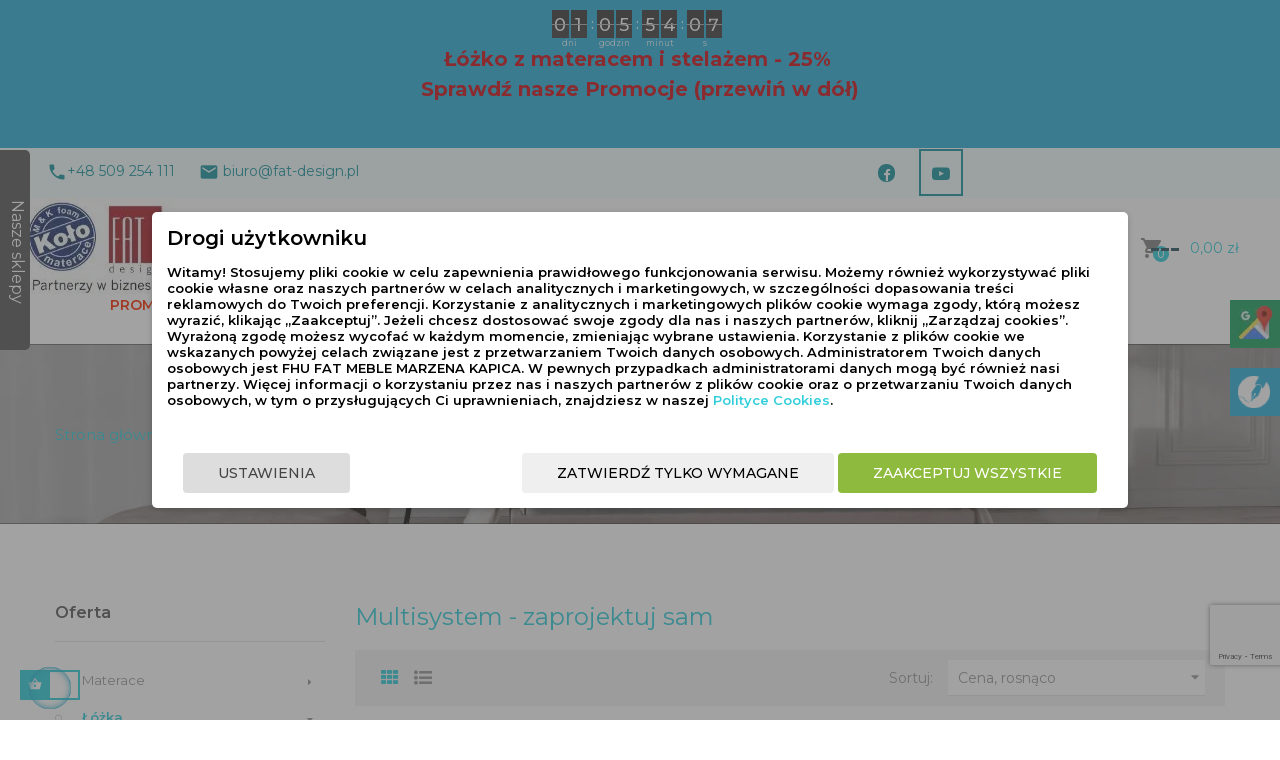

--- FILE ---
content_type: text/html; charset=utf-8
request_url: https://mkfoamsklep.com/lozka/multisystem-zaprojektuj-sam
body_size: 22756
content:
<!doctype html>
<html lang="pl"  class="default" >

  <head>
    
      
  <meta charset="utf-8">


  <meta http-equiv="x-ua-compatible" content="ie=edge">




  <title>Multisystem - zaprojektuj sam</title>
  <meta name="description" content="">

      <meta property="og:url" content="https://mkfoamsklep.com/lozka/multisystem-zaprojektuj-sam"/>
    <meta property="og:title" content="Multisystem - zaprojektuj sam"/>
    <meta property="og:description" content="">
    <meta property="og:type" content="website">
    <meta property="og:image" content="https://mkfoamsklep.comhttps://mkfoamsklep.com/img/fat-meble-logo-1626427651.jpg" />
  
    <meta name="twitter:url" content="https://mkfoamsklep.com/lozka/multisystem-zaprojektuj-sam"/>
    <meta name="twitter:title" content="Multisystem - zaprojektuj sam"/>
    <meta name="twitter:description" content="">
    <meta name="twitter:type" content="website">
    <meta name="twitter:image" content="https://mkfoamsklep.comhttps://mkfoamsklep.com/img/fat-meble-logo-1626427651.jpg" />
    <meta name="google-site-verification" content="f1L7LbDGqAXMzknhsFxJN3P_8HW_WHq-2UsKLjRfla0" />
    <meta name="facebook-domain-verification" content="a0ww7iuvxdc8ie4ixnbp4w0wo9i2xs" />
  

<!-- Google Tag Manager -->
<script>(function(w,d,s,l,i){w[l]=w[l]||[];w[l].push({'gtm.start':
new Date().getTime(),event:'gtm.js'});var f=d.getElementsByTagName(s)[0],
j=d.createElement(s),dl=l!='dataLayer'?'&l='+l:'';j.async=true;j.src=
'https://www.googletagmanager.com/gtm.js?id='+i+dl;f.parentNode.insertBefore(j,f);
})(window,document,'script','dataLayer','GTM-5FBVFS44');</script>
<!-- End Google Tag Manager -->


        
            
        
                <link rel="canonical" href="https://mkfoamsklep.com/lozka/multisystem-zaprojektuj-sam">
        
      
  
        





  <meta name="viewport" content="width=device-width, initial-scale=1">





  <link rel="icon" type="image/vnd.microsoft.icon" href="https://mkfoamsklep.com/img/favicon.ico?1626427651">
  <link rel="shortcut icon" type="image/x-icon" href="https://mkfoamsklep.com/img/favicon.ico?1626427651">


  

    <link rel="stylesheet" href="https://static.payu.com/res/v2/layout/style.css" type="text/css" media="all">
  <link rel="stylesheet" href="https://mkfoamsklep.com/themes/leo_natur/assets/cache/theme-864c0e337.css" type="text/css" media="all">



    


  

  <script type="text/javascript">
        var LEO_COOKIE_THEME = "LEO_NATUR_PANEL_CONFIG";
        var add_cart_error = "Podczas przetwarzania \u017c\u0105dania wyst\u0105pi\u0142 b\u0142\u0105d. Prosz\u0119 spr\u00f3buj ponownie";
        var ajaxsearch = "1";
        var appagebuilderToken = "07714c77070d8c415ce9d6b2a4093052";
        var buttoncompare_title_add = "Dodaj do por\u00f3wnania";
        var buttoncompare_title_remove = "Usu\u0144 z por\u00f3wnania";
        var buttonwishlist_title_add = "Dodaj do listy \u017cycze\u0144";
        var buttonwishlist_title_remove = "Usu\u0144 z listy \u017cycze\u0144";
        var cancel_rating_txt = "Anuluj ocen\u0119";
        var comparator_max_item = 3;
        var compared_products = [];
        var disable_review_form_txt = "Nie istnieje kryterium oceny tego produktu lub tego j\u0119zyka";
        var dp_id_module = "102";
        var dp_public_path = "https:\/\/mkfoamsklep.com\/modules\/dynamicproduct\/lib\/media\/dist\/";
        var dp_version = "3.1.62";
        var enable_dropdown_defaultcart = 1;
        var enable_flycart_effect = 1;
        var enable_notification = 1;
        var height_cart_item = "135";
        var isLogged = false;
        var leo_push = 0;
        var leo_search_url = "https:\/\/mkfoamsklep.com\/wyszukiwarka";
        var leo_token = "07714c77070d8c415ce9d6b2a4093052";
        var leoproductsearch_static_token = "07714c77070d8c415ce9d6b2a4093052";
        var leoproductsearch_token = "2f9dd71814bebdf0df326a8b8174d973";
        var lf_is_gen_rtl = false;
        var lps_show_product_img = "1";
        var lps_show_product_price = true;
        var lql_ajax_url = "https:\/\/mkfoamsklep.com\/module\/leoquicklogin\/leocustomer";
        var lql_is_gen_rtl = false;
        var lql_module_dir = "\/modules\/leoquicklogin\/";
        var lql_myaccount_url = "https:\/\/mkfoamsklep.com\/moje-konto";
        var lql_redirect = "";
        var number_cartitem_display = 3;
        var numpro_display = "100";
        var pdcontentslide_position = "1";
        var pm_ca_show = "1";
        var pm_cookie_delay_time = 0;
        var pm_cookie_gv2 = "1";
        var pm_cookie_label = {"Check all":"Zaznacz wszystkie","Settings":"Ustawienia","Accept all":"Zaakceptuj wszystkie","Submit selected":"Zaakceptuj wybrane i zapisz","Accept required":"Zatwierd\u017a tylko wymagane"};
        var pm_cookie_link = "https:\/\/mkfoamsklep.com\/module\/pmcookie\/cookie?ajax=1";
        var pm_cookie_link_conf = "https:\/\/mkfoamsklep.com\/module\/pmcookie\/settings?conf=1";
        var pm_cookie_only_required = 0;
        var pm_cookie_opacity = 0.5;
        var pm_cookie_reload = 0;
        var pm_cookie_required = ["1"];
        var pm_cookie_settings = false;
        var pm_cookie_show_on_scroll = 0;
        var pm_sr_show = "0";
        var pm_ss_show = "1";
        var pmgoogleanalytycs4pro_ajax_link = "https:\/\/mkfoamsklep.com\/module\/pmgoogleanalytycs4pro\/ajax";
        var pmgoogleanalytycs4pro_controller = "category";
        var pmgoogleanalytycs4pro_secure_key = "26dd4fb5ad94b795b8a6b6f2ea31a90c";
        var prestashop = {"cart":{"products":[],"totals":{"total":{"type":"total","label":"Razem","amount":0,"value":"0,00\u00a0z\u0142"},"total_including_tax":{"type":"total","label":"Suma (brutto)","amount":0,"value":"0,00\u00a0z\u0142"},"total_excluding_tax":{"type":"total","label":"Suma (netto)","amount":0,"value":"0,00\u00a0z\u0142"}},"subtotals":{"products":{"type":"products","label":"Produkty","amount":0,"value":"0,00\u00a0z\u0142"},"discounts":null,"shipping":{"type":"shipping","label":"Wysy\u0142ka","amount":0,"value":""},"tax":{"type":"tax","label":"VAT (wliczony)","amount":0,"value":"0,00\u00a0z\u0142"}},"products_count":0,"summary_string":"0 sztuk","vouchers":{"allowed":1,"added":[]},"discounts":[{"id_cart_rule":"1","id_customer":"0","date_from":"2023-03-14 23:57:00","date_to":"2026-01-31 23:59:00","description":"","quantity":"992","quantity_per_user":"1","priority":"1","partial_use":"1","code":"S5G81DE6","minimum_amount":"0.000000","minimum_amount_tax":"0","minimum_amount_currency":"1","minimum_amount_shipping":"0","country_restriction":"0","carrier_restriction":"0","group_restriction":"0","cart_rule_restriction":"0","product_restriction":"1","shop_restriction":"0","free_shipping":"1","reduction_percent":"25.00","reduction_amount":"0.000000","reduction_tax":"0","reduction_currency":"1","reduction_product":"-2","reduction_exclude_special":"1","gift_product":"0","gift_product_attribute":"0","highlight":"1","active":"1","date_add":"2022-02-04 09:40:58","date_upd":"2026-01-04 19:40:57","id_lang":"1","name":"-25 % na zestaw","quantity_for_user":1}],"minimalPurchase":0,"minimalPurchaseRequired":""},"currency":{"id":1,"name":"Z\u0142oty polski","iso_code":"PLN","iso_code_num":"985","sign":"z\u0142"},"customer":{"lastname":null,"firstname":null,"email":null,"birthday":null,"newsletter":null,"newsletter_date_add":null,"optin":null,"website":null,"company":null,"siret":null,"ape":null,"is_logged":false,"gender":{"type":null,"name":null},"addresses":[]},"language":{"name":"Polski (Polish)","iso_code":"pl","locale":"pl-PL","language_code":"pl","is_rtl":"0","date_format_lite":"Y-m-d","date_format_full":"Y-m-d H:i:s","id":1},"page":{"title":"","canonical":"https:\/\/mkfoamsklep.com\/lozka\/multisystem-zaprojektuj-sam","meta":{"title":"Multisystem - zaprojektuj sam","description":"","keywords":"","robots":"index"},"page_name":"category","body_classes":{"lang-pl":true,"lang-rtl":false,"country-PL":true,"currency-PLN":true,"layout-left-column":true,"page-category":true,"tax-display-enabled":true,"category-id-19":true,"category-Multisystem - zaprojektuj sam":true,"category-id-parent-4":true,"category-depth-level-3":true},"admin_notifications":[]},"shop":{"name":"Fat Meble","logo":"https:\/\/mkfoamsklep.com\/img\/fat-meble-logo-1626427651.jpg","stores_icon":"https:\/\/mkfoamsklep.com\/img\/logo_stores.png","favicon":"https:\/\/mkfoamsklep.com\/img\/favicon.ico"},"urls":{"base_url":"https:\/\/mkfoamsklep.com\/","current_url":"https:\/\/mkfoamsklep.com\/lozka\/multisystem-zaprojektuj-sam","shop_domain_url":"https:\/\/mkfoamsklep.com","img_ps_url":"https:\/\/mkfoamsklep.com\/img\/","img_cat_url":"https:\/\/mkfoamsklep.com\/img\/c\/","img_lang_url":"https:\/\/mkfoamsklep.com\/img\/l\/","img_prod_url":"https:\/\/mkfoamsklep.com\/img\/p\/","img_manu_url":"https:\/\/mkfoamsklep.com\/img\/m\/","img_sup_url":"https:\/\/mkfoamsklep.com\/img\/su\/","img_ship_url":"https:\/\/mkfoamsklep.com\/img\/s\/","img_store_url":"https:\/\/mkfoamsklep.com\/img\/st\/","img_col_url":"https:\/\/mkfoamsklep.com\/img\/co\/","img_url":"https:\/\/mkfoamsklep.com\/themes\/leo_natur\/assets\/img\/","css_url":"https:\/\/mkfoamsklep.com\/themes\/leo_natur\/assets\/css\/","js_url":"https:\/\/mkfoamsklep.com\/themes\/leo_natur\/assets\/js\/","pic_url":"https:\/\/mkfoamsklep.com\/upload\/","pages":{"address":"https:\/\/mkfoamsklep.com\/adres","addresses":"https:\/\/mkfoamsklep.com\/adresy","authentication":"https:\/\/mkfoamsklep.com\/logowanie","cart":"https:\/\/mkfoamsklep.com\/koszyk","category":"https:\/\/mkfoamsklep.com\/index.php?controller=category","cms":"https:\/\/mkfoamsklep.com\/index.php?controller=cms","contact":"https:\/\/mkfoamsklep.com\/kontakt","discount":"https:\/\/mkfoamsklep.com\/rabaty","guest_tracking":"https:\/\/mkfoamsklep.com\/sledzenie-zamowien-gosci","history":"https:\/\/mkfoamsklep.com\/historia-zamowien","identity":"https:\/\/mkfoamsklep.com\/dane-osobiste","index":"https:\/\/mkfoamsklep.com\/","my_account":"https:\/\/mkfoamsklep.com\/moje-konto","order_confirmation":"https:\/\/mkfoamsklep.com\/potwierdzenie-zamowienia","order_detail":"https:\/\/mkfoamsklep.com\/index.php?controller=order-detail","order_follow":"https:\/\/mkfoamsklep.com\/sledzenie-zamowienia","order":"https:\/\/mkfoamsklep.com\/zamowienie","order_return":"https:\/\/mkfoamsklep.com\/index.php?controller=order-return","order_slip":"https:\/\/mkfoamsklep.com\/potwierdzenie-zwrotu","pagenotfound":"https:\/\/mkfoamsklep.com\/nie-znaleziono-strony","password":"https:\/\/mkfoamsklep.com\/odzyskiwanie-hasla","pdf_invoice":"https:\/\/mkfoamsklep.com\/index.php?controller=pdf-invoice","pdf_order_return":"https:\/\/mkfoamsklep.com\/index.php?controller=pdf-order-return","pdf_order_slip":"https:\/\/mkfoamsklep.com\/index.php?controller=pdf-order-slip","prices_drop":"https:\/\/mkfoamsklep.com\/promocje","product":"https:\/\/mkfoamsklep.com\/index.php?controller=product","search":"https:\/\/mkfoamsklep.com\/szukaj","sitemap":"https:\/\/mkfoamsklep.com\/mapa-strony","stores":"https:\/\/mkfoamsklep.com\/nasze-sklepy","supplier":"https:\/\/mkfoamsklep.com\/dostawcy","register":"https:\/\/mkfoamsklep.com\/logowanie?create_account=1","order_login":"https:\/\/mkfoamsklep.com\/zamowienie?login=1"},"alternative_langs":[],"theme_assets":"\/themes\/leo_natur\/assets\/","actions":{"logout":"https:\/\/mkfoamsklep.com\/?mylogout="},"no_picture_image":{"bySize":{"small_default":{"url":"https:\/\/mkfoamsklep.com\/img\/p\/pl-default-small_default.jpg","width":100,"height":100},"cart_default":{"url":"https:\/\/mkfoamsklep.com\/img\/p\/pl-default-cart_default.jpg","width":175,"height":175},"medium_default":{"url":"https:\/\/mkfoamsklep.com\/img\/p\/pl-default-medium_default.jpg","width":239,"height":239},"home_default":{"url":"https:\/\/mkfoamsklep.com\/img\/p\/pl-default-home_default.jpg","width":600,"height":600},"large_default":{"url":"https:\/\/mkfoamsklep.com\/img\/p\/pl-default-large_default.jpg","width":1000,"height":1000}},"small":{"url":"https:\/\/mkfoamsklep.com\/img\/p\/pl-default-small_default.jpg","width":100,"height":100},"medium":{"url":"https:\/\/mkfoamsklep.com\/img\/p\/pl-default-medium_default.jpg","width":239,"height":239},"large":{"url":"https:\/\/mkfoamsklep.com\/img\/p\/pl-default-large_default.jpg","width":1000,"height":1000},"legend":""}},"configuration":{"display_taxes_label":true,"display_prices_tax_incl":true,"is_catalog":false,"show_prices":true,"opt_in":{"partner":false},"quantity_discount":{"type":"discount","label":"Rabat Jednostkowy"},"voucher_enabled":1,"return_enabled":1},"field_required":[],"breadcrumb":{"links":[{"title":"Strona g\u0142\u00f3wna","url":"https:\/\/mkfoamsklep.com\/"},{"title":"\u0141\u00f3\u017cka","url":"https:\/\/mkfoamsklep.com\/lozka"},{"title":"Multisystem - zaprojektuj sam","url":"https:\/\/mkfoamsklep.com\/lozka\/multisystem-zaprojektuj-sam"}],"count":3},"link":{"protocol_link":"https:\/\/","protocol_content":"https:\/\/","change_extension":"0"},"time":1768932285,"static_token":"07714c77070d8c415ce9d6b2a4093052","token":"2f9dd71814bebdf0df326a8b8174d973","debug":false};
        var productcompare_add = "Produkt zosta\u0142 dodany do listy por\u00f3wnania ";
        var productcompare_add_error = "Wyst\u0105pi\u0142 b\u0142\u0105d podczas dodawania. Prosz\u0119 spr\u00f3buj ponownie";
        var productcompare_max_item = "Nie mo\u017cesz doda\u0107 wi\u0119cej ni\u017c 3 produktu (produkt\u00f3w) do por\u00f3wnania produkt\u00f3w";
        var productcompare_remove = "Produkt zosta\u0142 pomy\u015blnie usuni\u0119ty z por\u00f3wnania list\t";
        var productcompare_remove_error = "Wyst\u0105pi\u0142 b\u0142\u0105d podczas usuwania. Prosz\u0119 spr\u00f3buj ponownie\t";
        var productcompare_url = "https:\/\/mkfoamsklep.com\/porownanie-produktow";
        var productcompare_viewlistcompare = "Zobacz list\u0119 por\u00f3wnania";
        var psemailsubscription_subscription = "https:\/\/mkfoamsklep.com\/module\/ps_emailsubscription\/subscription";
        var recaptcha = {"newsletter":"1","contact":"1","resetpw":"1","login":"1","register":"1"};
        var recaptchatoken = "6Le5F0UdAAAAAHfpYVywlK9qBA3QR1GCGIim9wlZ";
        var review_error = "Podczas przetwarzania \u017c\u0105dania wyst\u0105pi\u0142 b\u0142\u0105d. Prosz\u0119 spr\u00f3buj ponownie";
        var show_popup = 1;
        var text_no_product = "Nie znaleziono produkt\u00f3w";
        var text_results_count = "wyniki";
        var type_dropdown_defaultcart = "dropdown";
        var type_flycart_effect = "fade";
        var url_leoproductattribute = "https:\/\/mkfoamsklep.com\/module\/leofeature\/LeoProductAttribute";
        var width_cart_item = "265";
        var wishlist_add = "Produkt zosta\u0142 pomy\u015blnie dodany do Twojej listy \u017cycze\u0144\t";
        var wishlist_cancel_txt = "Anuluj";
        var wishlist_confirm_del_txt = "Usun\u0105\u0107 wybrany element?";
        var wishlist_del_default_txt = "Nie mo\u017cna usun\u0105\u0107 domy\u015blnej listy \u017cycze\u0144";
        var wishlist_email_txt = "E-mail";
        var wishlist_loggin_required = "Musisz by\u0107 zalogowany, aby zarz\u0105dza\u0107 swoj\u0105 list\u0105 \u017cycze\u0144\t";
        var wishlist_ok_txt = "Ok";
        var wishlist_quantity_required = "Musisz poda\u0107 ilo\u015b\u0107";
        var wishlist_remove = "Produkt zosta\u0142 pomy\u015blnie usuni\u0119ty z Twojej listy \u017cycze\u0144";
        var wishlist_reset_txt = "Resetuj";
        var wishlist_send_txt = "Wy\u015blij";
        var wishlist_send_wishlist_txt = "Wy\u015blij list\u0119 \u017cycze\u0144";
        var wishlist_url = "https:\/\/mkfoamsklep.com\/moja-lista-zyczen";
        var wishlist_viewwishlist = "Zobacz swoj\u0105 list\u0119 \u017cycze\u0144";
        var x13LangId = 1;
      </script>
<script type="text/javascript">
	var choosefile_text = "Wybierz plik";
	var turnoff_popup_text = "Nie pokazuj więcej tego okienka";

	var size_item_quickview = 144;
	var style_scroll_quickview = 'horizontal';
	
	var size_item_page = 144;
	var style_scroll_page = 'horizontal';
	
	var size_item_quickview_attr = 144;	
	var style_scroll_quickview_attr = 'horizontal';
	
	var size_item_popup = 190;
	var style_scroll_popup = 'vertical';
</script>


  <script type="text/javascript">
	
	var FancyboxI18nClose = "Zamknij";
	var FancyboxI18nNext = "Next";
	var FancyboxI18nPrev = "Previous";
	var current_link = "http://mkfoamsklep.com/";		
	var currentURL = window.location;
	currentURL = String(currentURL);
	currentURL = currentURL.replace("https://","").replace("http://","").replace("www.","").replace( /#\w*/, "" );
	current_link = current_link.replace("https://","").replace("http://","").replace("www.","");
	var text_warning_select_txt = "Please select One to remove?";
	var text_confirm_remove_txt = "Are you sure to remove footer row?";
	var close_bt_txt = "Zamknij";
	var list_menu = [];
	var list_menu_tmp = {};
	var list_tab = [];
	var isHomeMenu = 0;
	
</script><!-- START > PM Google Analytycs 4.0 1.6.x and 1.7.x Module -->
<script async data-keepinline="true" src="https://www.googletagmanager.com/gtag/js?id=G-6DP52367HG"></script>


<script>
	window.dataLayer = window.dataLayer || [];
	function gtag(){dataLayer.push(arguments);}
	gtag('js', new Date());

	gtag('config', 'G-6DP52367HG', {'send_page_view': true});
	gtag('set', {currency: 'PLN'});
	gtag('set', {country: 'PL'});
	</script>


<!-- END > PM Google Analytycs 4.0 1.6.x and 1.7.x Module -->
<!-- @file modules\appagebuilder\views\templates\hook\header -->

<script>
	/**
	 * List functions will run when document.ready()
	 */
	var ap_list_functions = [];
	/**
	 * List functions will run when window.load()
	 */
	var ap_list_functions_loaded = [];

	/**
	 * List functions will run when document.ready() for theme
	 */

	var products_list_functions = [];
</script>


<script type='text/javascript'>
	var leoOption = {
		category_qty:1,
		product_list_image:0,
		product_one_img:1,
		productCdown: 1,
		productColor: 0,
		homeWidth: 600,
		homeheight: 600,
	}

	ap_list_functions.push(function(){
		if (typeof $.LeoCustomAjax !== "undefined" && $.isFunction($.LeoCustomAjax)) {
			var leoCustomAjax = new $.LeoCustomAjax();
			leoCustomAjax.processAjax();
		}
	});
</script>
<script>
    window.dataLayer = window.dataLayer || [];

    function gtag() {
        window.dataLayer.push(arguments);
    }
        gtag('consent', 'default', {
        'functionality_storage': 'denied',
        'analytics_storage': 'denied',
        'ad_personalization': 'denied',
        'ad_storage': 'denied',
        'ad_user_data': 'denied',
        'personalization_storage': 'denied',
        'security_storage': 'denied',
        'wait_for_update': 1000
    });
    gtag('set', 'url_passthrough', false);
    gtag('set', 'ads_data_redaction', true);
</script>



    
  </head>

  <body id="category" class="lang-pl country-pl currency-pln layout-left-column page-category tax-display-enabled category-id-19 category-multisystem-zaprojektuj-sam category-id-parent-4 category-depth-level-3 fullwidth">

    
      <!-- PM Google Analytycs 4 Pro - EVENTS CODE FOOTER -->
<script type="text/javascript" >

	
		console.log('Fired up event GA4: view_item_list > Category products list page');
		gtag('event', 'view_item_list', {
			items: [
								{
					item_id: '219',
					item_name: 'Panel ZPN 006',
					coupon: '',
					discount: 0,
					index: 0,
					item_list_name: 'Multisystem - zaprojektuj sam',
					item_list_id: 'category',
					affiliation: '',
					item_brand: '',
					item_category: 'Łóżka',
					item_category2: 'Multisystem - zaprojektuj sam',																				item_variant: '',
					price: 505,
					currency: 'PLN',
					quantity: 1
				},
								{
					item_id: '226',
					item_name: 'Panel ZPN 026',
					coupon: '',
					discount: 0,
					index: 1,
					item_list_name: 'Multisystem - zaprojektuj sam',
					item_list_id: 'category',
					affiliation: '',
					item_brand: '',
					item_category: 'Łóżka',
					item_category2: 'Multisystem - zaprojektuj sam',																				item_variant: '',
					price: 519,
					currency: 'PLN',
					quantity: 1
				},
								{
					item_id: '111',
					item_name: 'Zagłówek Z06',
					coupon: '',
					discount: 0,
					index: 2,
					item_list_name: 'Multisystem - zaprojektuj sam',
					item_list_id: 'category',
					affiliation: '',
					item_brand: '',
					item_category: 'Łóżka',
					item_category2: 'Multisystem - zaprojektuj sam',																				item_variant: '',
					price: 536,
					currency: 'PLN',
					quantity: 1
				},
								{
					item_id: '337',
					item_name: 'Panel ZPS 006',
					coupon: '',
					discount: 0,
					index: 3,
					item_list_name: 'Multisystem - zaprojektuj sam',
					item_list_id: 'category',
					affiliation: '',
					item_brand: '',
					item_category: 'Łóżka',
					item_category2: 'Multisystem - zaprojektuj sam',																				item_variant: '',
					price: 547,
					currency: 'PLN',
					quantity: 1
				},
								{
					item_id: '350',
					item_name: 'Panel ZPW 006',
					coupon: '',
					discount: 0,
					index: 4,
					item_list_name: 'Multisystem - zaprojektuj sam',
					item_list_id: 'category',
					affiliation: '',
					item_brand: '',
					item_category: 'Łóżka',
					item_category2: 'Multisystem - zaprojektuj sam',																				item_variant: '',
					price: 598,
					currency: 'PLN',
					quantity: 1
				},
								{
					item_id: '229',
					item_name: 'Panel ZPN 040',
					coupon: '',
					discount: 0,
					index: 5,
					item_list_name: 'Multisystem - zaprojektuj sam',
					item_list_id: 'category',
					affiliation: '',
					item_brand: '',
					item_category: 'Łóżka',
					item_category2: 'Multisystem - zaprojektuj sam',																				item_variant: '',
					price: 604,
					currency: 'PLN',
					quantity: 1
				},
								{
					item_id: '342',
					item_name: 'Panel ZPS 026',
					coupon: '',
					discount: 0,
					index: 6,
					item_list_name: 'Multisystem - zaprojektuj sam',
					item_list_id: 'category',
					affiliation: '',
					item_brand: '',
					item_category: 'Łóżka',
					item_category2: 'Multisystem - zaprojektuj sam',																				item_variant: '',
					price: 619,
					currency: 'PLN',
					quantity: 1
				},
								{
					item_id: '299',
					item_name: 'Zagłówek Z92',
					coupon: '',
					discount: -0,
					index: 7,
					item_list_name: 'Multisystem - zaprojektuj sam',
					item_list_id: 'category',
					affiliation: '',
					item_brand: '',
					item_category: 'Łóżka',
					item_category2: 'Multisystem - zaprojektuj sam',																				item_variant: '',
					price: 637,
					currency: 'PLN',
					quantity: 1
				},
								{
					item_id: '230',
					item_name: 'Panel ZPN 041',
					coupon: '',
					discount: 0,
					index: 8,
					item_list_name: 'Multisystem - zaprojektuj sam',
					item_list_id: 'category',
					affiliation: '',
					item_brand: '',
					item_category: 'Łóżka',
					item_category2: 'Multisystem - zaprojektuj sam',																				item_variant: '',
					price: 640,
					currency: 'PLN',
					quantity: 1
				},
								{
					item_id: '301',
					item_name: 'Zagłówek Z94',
					coupon: '',
					discount: 0,
					index: 9,
					item_list_name: 'Multisystem - zaprojektuj sam',
					item_list_id: 'category',
					affiliation: '',
					item_brand: '',
					item_category: 'Łóżka',
					item_category2: 'Multisystem - zaprojektuj sam',																				item_variant: '',
					price: 652,
					currency: 'PLN',
					quantity: 1
				},
								{
					item_id: '303',
					item_name: 'Zagłówek Z241',
					coupon: '',
					discount: 0,
					index: 10,
					item_list_name: 'Multisystem - zaprojektuj sam',
					item_list_id: 'category',
					affiliation: '',
					item_brand: '',
					item_category: 'Łóżka',
					item_category2: 'Multisystem - zaprojektuj sam',																				item_variant: '',
					price: 666,
					currency: 'PLN',
					quantity: 1
				},
								{
					item_id: '345',
					item_name: 'Panel ZPS 040',
					coupon: '',
					discount: -0,
					index: 11,
					item_list_name: 'Multisystem - zaprojektuj sam',
					item_list_id: 'category',
					affiliation: '',
					item_brand: '',
					item_category: 'Łóżka',
					item_category2: 'Multisystem - zaprojektuj sam',																				item_variant: '',
					price: 703,
					currency: 'PLN',
					quantity: 1
				},
							],
			item_list_name: 'Multisystem - zaprojektuj sam',
			item_list_id: 'category'
		});


	
	
</script>
<!-- PM Google Analytycs 4 Pro - EVENTS CODE FOOTER -->

    

    <main id="page">
      
              
      <header id="header">
        <div class="header-container">
          
            
  <div class="header-banner">
          <div class="container">
              <div class="inner"><div
  class="x13-counter-container x13-counter-container-1 counter-fixed x13-counter-theme-flip   "
  id="x13-counter-container"
  data-theme="flip"
  data-text-sec="s"
  data-text-min="minut"
  data-text-hour="godzin"
  data-text-days="dni"
  data-section-interval="0"
>
  <div class="container">
    <div class="counter-text counter-text-active">
              <p> <span id="counter-3" class="x13-js-counter"></span></p>
<h2><span style="color:#d0121a;">Łóżko z materacem i stelażem - 25% </span></h2>
<h2><span style="color:#d0121a;">Sprawdź nasze Promocje (przewiń w dół)</span></h2>
<h2><span style="color:#d0121a;"> </span><span style="color:#d0121a;"></span></h2>
<p><span style="color:#d0121a;"></span></p>
                </div>
  </div>
</div>
<script data-keepinline="true">
var x13InfoBar_displayStyle = 'fixed'; // fixedTop, fixedBottom
var x13InfoBar_afterEnd = 1;
var x13InfoBar_dateTo = '2026/01/21 23:59:00';
var x13InfoBar_counterTheme = 'flip';
</script>
<style type="text/css">
html #x13-counter-container {
text-align: left;
font-size: 14px;
color: #ffffff;
background-color: #32B2DB;
padding: 10px 0 10px 0;
}
html #x13-counter-container p, html #x13-counter-container .x13-js-counter .counter-item .counter-label  {
color: #ffffff;
font-size: 14px;
}
html #x13-counter-container .x13-js-counter .counter-item span.number {
width: 34px; height: 28px;}
html #x13-counter-container .x13-js-counter .counter-item span.number .flip {
padding-bottom: 14px !important;}
.flip-top, .flip-bottom, .flip-back::before, .flip-back::after {
height: 14px !important;}
.flip-bottom::after {
margin-top: -14px !important;}
.flip-back {
height: 28px !important;}
#x13-counter-container.x13-counter-theme-flip .x13-js-counter .counter-item .number .flip{
line-height: 28px !important;}
#x13-counter-container.x13-counter-theme-flip .x13-js-counter .counter-item .number .flip, #x13-counter-container.x13-counter-theme-flip .x13-js-counter .counter-item .number .flip-bottom {
background: #444444 !important; color: #ffffff !important; border-color: #ffffff99;}
#x13-counter-container.x13-counter-theme-flip .x13-js-counter .counter-item .number .flip-top,#x13-counter-container.x13-counter-theme-flip .x13-js-counter .counter-item .number .flip-back::before,#x13-counter-container.x13-counter-theme-flip .x13-js-counter .counter-item .number .flip-back::after  {
background: #3e3e3e !important; color: #ffffff !important;}

</style>
</div>
          </div>
        </div>



  <nav class="header-nav">
    <div class="topnav">
              <div class="inner"></div>
          </div>
    <div class="bottomnav">
              <div class="inner"><!-- @file modules\appagebuilder\views\templates\hook\ApRow -->
    <div        class="row top-nav-grp ApRow  has-bg bg-boxed"
                            style="background: #F3FEFF no-repeat;"        data-bg_data=" #F3FEFF no-repeat"        >
                                            <!-- @file modules\appagebuilder\views\templates\hook\ApColumn -->
<div    class="col-xl-12 col-lg-12 col-md-12 col-sm-12 col-xs-12 col-sp-12 top-nav-col-1 ApColumn "
	    >
                    <!-- @file modules\appagebuilder\views\templates\hook\ApGeneral -->
<div     class="block ApHtml">
	                    <div class="block_content"><p><a href="tel:+48509254111" data-mce-href="tel:+48509254111"><i class="material-icons footer-phone"> </i>+48 509 254 111</a> <a href="mailto:biuro@fat-design.pl" data-mce-href="mailto:biuro@fat-design.pl"><i class="material-icons footer-email"> </i> biuro@fat-design.pl</a></p></div>
    	</div>
    </div><!-- @file modules\appagebuilder\views\templates\hook\ApColumn -->
<div    class="col-xl-12 col-lg-12 col-md-12 col-sm-12 col-xs-12 col-sp-12 top-nav-col ApColumn "
	    >
                    <!-- @file modules\appagebuilder\views\templates\hook\ApGeneral -->
<div     class="block ApHtml">
	                    <div class="block_content"><p style="display: none;" data-mce-style="display: none;">Wniesienie do domu gratis!</p></div>
    	</div>
    </div><!-- @file modules\appagebuilder\views\templates\hook\ApColumn -->
<div    class="col-xl-12 col-lg-12 col-md-12 col-sm-12 col-xs-12 col-sp-12 top-nav-col-3 ApColumn "
	    >
                    <!-- @file modules\appagebuilder\views\templates\hook\ApModule -->

  <div class="block-social block ">
    <ul>
              <li class="facebook"><a href="https://www.facebook.com/Fatdesign2/" title="Facebook" target="_blank" rel="nofollow"><span>Facebook</span></a></li>
              <li class="youtube"><a href="https://www.youtube.com/channel/UC9HKU-pZIGaN79RUGDU6wKw" title="YouTube" target="_blank" rel="nofollow"><span>YouTube</span></a></li>
          </ul>
  </div>


    </div>            </div>
    </div>
          </div>
  </nav>



  <div class="header-top">
          <div class="inner"><!-- @file modules\appagebuilder\views\templates\hook\ApRow -->
    <div        class="row box-header ApRow  has-bg bg-boxed"
                            style="background: no-repeat;"        data-bg_data=" no-repeat"        >
                                            <!-- @file modules\appagebuilder\views\templates\hook\ApColumn -->
<div    class="col-xl-2-4 col-lg-2 col-md-4 col-sm-4 col-xs-4 col-sp-4 header-logo ApColumn "
	    >
                    <!-- @file modules\appagebuilder\views\templates\hook\ApGenCode -->

	<a href="https://mkfoamsklep.com/">     <img class="logo img-fluid" src="https://mkfoamsklep.com/img/fat-meble-logo-1626427651.jpg" alt="Fat Meble"></a>

    </div><!-- @file modules\appagebuilder\views\templates\hook\ApColumn -->
<div    class="col-xl-7 col-lg-10 col-md-9 col-sm-9 col-xs-8 col-sp-8 header-search ApColumn "
	    >
                    <!-- @file modules\appagebuilder\views\templates\hook\ApModule -->


<!-- Block search module -->
<div id="leo_search_block_top" class="block exclusive search-by-category">
	<p class="title_block">Search here...</p>
		<form method="get" action="https://mkfoamsklep.com/index.php?controller=productsearch" id="leosearchtopbox" data-label-suggestion="Sugestia" data-search-for="Szukaj" data-in-category="w kategorii" data-products-for="Produkty dla" data-label-products="Produkty" data-view-all="Pokaż wszystkie">
		<input type="hidden" name="fc" value="module" />
		<input type="hidden" name="module" value="leoproductsearch" />
		<input type="hidden" name="controller" value="productsearch" />
		<input type="hidden" name="txt_not_found" value="Nie znaleziono produktów">
                <input type="hidden" name="leoproductsearch_static_token" value="07714c77070d8c415ce9d6b2a4093052"/>
		    			<div class="block_content clearfix leoproductsearch-content">
					
				<div class="list-cate-wrapper">
					<input id="leosearchtop-cate-id" name="cate" value="" type="hidden">
					<a href="javascript:void(0)" id="dropdownListCateTop" class="select-title" rel="nofollow" data-toggle="dropdown" aria-haspopup="true" aria-expanded="false">
						<span>Wszyskie kategorie </span>
						<i class="material-icons pull-xs-right">keyboard_arrow_down</i>
					</a>
					<div class="list-cate dropdown-menu" aria-labelledby="dropdownListCateTop">
						<a href="#" data-cate-id="" data-cate-name="Wszyskie kategorie " class="cate-item active" >Wszyskie kategorie </a>				
						<a href="#" data-cate-id="2" data-cate-name="Oferta" class="cate-item cate-level-1" >Oferta</a>
						
  <a href="#" data-cate-id="3" data-cate-name="Materace" class="cate-item cate-level-2" >--Materace</a>
  <a href="#" data-cate-id="9" data-cate-name="Talalay - naturalny lateks" class="cate-item cate-level-3" >---Talalay - naturalny lateks</a>
  <a href="#" data-cate-id="24" data-cate-name="Talalay Embrace" class="cate-item cate-level-4" >----Talalay Embrace</a>
  <a href="#" data-cate-id="26" data-cate-name="Talalay BLUE" class="cate-item cate-level-4" >----Talalay BLUE</a>
  <a href="#" data-cate-id="10" data-cate-name="Lateksowe" class="cate-item cate-level-3" >---Lateksowe</a>
  <a href="#" data-cate-id="11" data-cate-name="Piankowe" class="cate-item cate-level-3" >---Piankowe</a>
  <a href="#" data-cate-id="12" data-cate-name="Kieszonkowe" class="cate-item cate-level-3" >---Kieszonkowe</a>
  <a href="#" data-cate-id="13" data-cate-name="Dla dziecka" class="cate-item cate-level-3" >---Dla dziecka</a>
  <a href="#" data-cate-id="14" data-cate-name="Dla niego i dla niej" class="cate-item cate-level-3" >---Dla niego i dla niej</a>
  <a href="#" data-cate-id="4" data-cate-name="Łóżka" class="cate-item cate-level-2" >--Łóżka</a>
  <a href="#" data-cate-id="17" data-cate-name="Łóżka Tapicerowane" class="cate-item cate-level-3" >---Łóżka Tapicerowane</a>
  <a href="#" data-cate-id="18" data-cate-name="Łóżka z płyty meblowej" class="cate-item cate-level-3" >---Łóżka z płyty meblowej</a>
  <a href="#" data-cate-id="19" data-cate-name="Multisystem - zaprojektuj sam" class="cate-item cate-level-3" >---Multisystem - zaprojektuj sam</a>
  <a href="#" data-cate-id="20" data-cate-name="Korpusy do łóżek BOX" class="cate-item cate-level-4" >----Korpusy do łóżek BOX</a>
  <a href="#" data-cate-id="21" data-cate-name="Zagłówki do łóżek BOX" class="cate-item cate-level-4" >----Zagłówki do łóżek BOX</a>
  <a href="#" data-cate-id="27" data-cate-name="Panele tapicerowane" class="cate-item cate-level-4" >----Panele tapicerowane</a>
  <a href="#" data-cate-id="28" data-cate-name="Panele NISKIE" class="cate-item cate-level-5" >-----Panele NISKIE</a>
  <a href="#" data-cate-id="29" data-cate-name="Panele Średnie" class="cate-item cate-level-5" >-----Panele Średnie</a>
  <a href="#" data-cate-id="30" data-cate-name="Panele Wysokie" class="cate-item cate-level-5" >-----Panele Wysokie</a>
  <a href="#" data-cate-id="31" data-cate-name="Tapicerowane FAT-Design" class="cate-item cate-level-3" >---Tapicerowane FAT-Design</a>
  <a href="#" data-cate-id="22" data-cate-name="Łóżka Kontynentalne" class="cate-item cate-level-3" >---Łóżka Kontynentalne</a>
  <a href="#" data-cate-id="39" data-cate-name="Drewniane" class="cate-item cate-level-3" >---Drewniane</a>
  <a href="#" data-cate-id="40" data-cate-name="drzewo Sosna" class="cate-item cate-level-4" >----drzewo Sosna</a>
  <a href="#" data-cate-id="5" data-cate-name="Stelaże" class="cate-item cate-level-2" >--Stelaże</a>
  <a href="#" data-cate-id="15" data-cate-name="Bez regulacji" class="cate-item cate-level-3" >---Bez regulacji</a>
  <a href="#" data-cate-id="16" data-cate-name="Z regulacją" class="cate-item cate-level-3" >---Z regulacją</a>
  <a href="#" data-cate-id="6" data-cate-name="Poduszki" class="cate-item cate-level-2" >--Poduszki</a>
  <a href="#" data-cate-id="23" data-cate-name="Kołdry" class="cate-item cate-level-2" >--Kołdry</a>
  <a href="#" data-cate-id="35" data-cate-name="SOFY tapicerowane" class="cate-item cate-level-2" >--SOFY tapicerowane</a>
  <a href="#" data-cate-id="36" data-cate-name="Szafki nocne" class="cate-item cate-level-2" >--Szafki nocne</a>
  <a href="#" data-cate-id="37" data-cate-name="Ławy tapicerowane" class="cate-item cate-level-2" >--Ławy tapicerowane</a>
  <a href="#" data-cate-id="38" data-cate-name="KOMODY tapicerowane" class="cate-item cate-level-2" >--KOMODY tapicerowane</a>
  <a href="#" data-cate-id="41" data-cate-name="MATERACE I ŁÓŻKA Z EKSPOZYCJI" class="cate-item cate-level-2" >--MATERACE I ŁÓŻKA Z EKSPOZYCJI</a>
  <a href="#" data-cate-id="42" data-cate-name="Dla SPORTOWCÓW" class="cate-item cate-level-2" >--Dla SPORTOWCÓW</a>
  <a href="#" data-cate-id="25" data-cate-name="Dla SPORTOWCÓW i aktywnych !!" class="cate-item cate-level-3" >---Dla SPORTOWCÓW i aktywnych !!</a>
  <a href="#" data-cate-id="44" data-cate-name="FOTELE MASUJĄCE" class="cate-item cate-level-2" >--FOTELE MASUJĄCE</a>
  
					</div>
				</div>
						<div class="leoproductsearch-result">
				<div class="leoproductsearch-loading cssload-speeding-wheel"></div>
				<input class="search_query form-control grey" type="text" id="leo_search_query_top" name="search_query" data-content='' value="" placeholder="Wyszukaj"/>
				<div class="ac_results lps_results"></div>
			</div>
			<button type="submit" id="leo_search_top_button" class="btn btn-default button button-small"><span><i class="material-icons search">search</i></span></button> 
		</div>
	</form>
</div>
<script type="text/javascript">
	var blocksearch_type = 'top';
</script>
<!-- /Block search module -->

    </div><!-- @file modules\appagebuilder\views\templates\hook\ApColumn -->
<div    class="col-xl-2-4 col-lg-2-4 col-md-9 col-sm-9 col-xs-8 col-sp-8 header-icons ApColumn "
	    >
                    <!-- @file modules\appagebuilder\views\templates\hook\ApModule -->
<div class="userinfo-selector popup-over pull-right e-scale">
 <a href="javascript:void(0)" data-toggle="dropdown" class="popup-title" title="Konto">
  <i class="material-icons i-person"></i>
    <span class="user_title">Moje Konto</span>
 </a>
  <ul class="popup-content dropdown-menu user-info">
          <li>
        <a
          class="signin leo-quicklogin"
          data-enable-sociallogin="enable"
          data-type="popup"
          data-layout="login"
          href="javascript:void(0)"
          title="Zaloguj się na swoje konto klienta"
          rel="nofollow"
        >
        <i class="fa fa-unlock-alt"></i>
          <span>Zaloguj</span>
        </a>
      </li>
        <li class="hidden-lg-up">
      <a
        class="myacount dropdown-item"
        href="https://mkfoamsklep.com/moje-konto"
        title="Moje konto"
        rel="nofollow"
      >
      <i class="fa fa-user"></i>
        <span>Moje konto</span>
      </a>
    </li>
    <li class="hidden-lg-up">
      <a
        class="checkout dropdown-item"
        href="//mkfoamsklep.com/koszyk?action=show"
        title="Podsumowanie"
        rel="nofollow"
      >
      <i class="fa fa-sign-out" aria-hidden="true"></i>
        <span>Podsumowanie</span>
      </a>
    </li>
    <li>
      <a
        class="ap-btn-wishlist dropdown-item"
        href="https://mkfoamsklep.com/moja-lista-zyczen"
        title="Lista życzeń"
        rel="nofollow"
      >
        <i class="fa fa-heart-o"></i>
        <span>Lista życzeń</span>
    <span class="ap-total-wishlist ap-total"></span>
      </a>    </li>
    <li>
<a
        class="ap-btn-compare dropdown-item"
        href="https://mkfoamsklep.com/porownanie-produktow"
        title="Porównaj"
        rel="nofollow"
      >
        <i class="fa fa-retweet"></i>
        <span>Porównaj</span>
    <span class="ap-total-compare ap-total"></span>
      </a>
    </li>
    
  </ul>
</div><!-- @file modules\appagebuilder\views\templates\hook\ApGenCode -->

	<ul class="button-list">  <li>    <a class="ap-btn-wishlist" href="https://mkfoamsklep.com/moja-lista-zyczen" title="Lista życzeń" rel="nofollow">      <i class="material-icons">favorite</i>    </a>      </li></ul>
<!-- @file modules\appagebuilder\views\templates\hook\ApModule -->
<div id="cart-block">
    <div class="blockcart cart-preview inactive"
        data-refresh-url="//mkfoamsklep.com/module/ps_shoppingcart/ajax">
        <div class="header">
                            <i class="material-icons shopping-cart i-shopping-cart"></i>
                <div class="box-cart">
                    <span class="title_cart hidden-sp">Koszyk</span>
                    <div class="cart-quantity">

                        <span class="cart-products-count">0<span class="cart-unit hidden-xl-down">
                                przedmiotów</span></span>
                        
                    </div>
                </div>
                        </div>
        <span class="cart-total">0,00 zł</span>
    </div>
</div>
    </div>            </div>
    <!-- @file modules\appagebuilder\views\templates\hook\ApRow -->
    <div        class="row box-header ApRow  has-bg bg-boxed"
                            style="background: no-repeat;"        data-bg_data=" no-repeat"        >
                                            <!-- @file modules\appagebuilder\views\templates\hook\ApColumn -->
<div    class="col-xl-12 col-lg-12 col-md-1 col-sm-1 col-xs-1 col-sp-1 megamenu-col ApColumn "
	    >
                    <!-- @file modules\appagebuilder\views\templates\hook\ApSlideShow -->
<div id="memgamenu-form_1512644864" class="ApMegamenu">
			    
                <nav data-megamenu-id="1512644864" class="leo-megamenu cavas_menu navbar navbar-default disable-canvas " role="navigation">
                            <!-- Brand and toggle get grouped for better mobile display -->
                            <div class="navbar-header">
                                    <button type="button" class="navbar-toggler hidden-lg-up" data-toggle="collapse" data-target=".megamenu-off-canvas-1512644864">
                                            <span class="sr-only">Toggle navigation</span>
                                            &#9776;
                                            <!--
                                            <span class="icon-bar"></span>
                                            <span class="icon-bar"></span>
                                            <span class="icon-bar"></span>
                                            -->
                                    </button>
                            </div>
                            <!-- Collect the nav links, forms, and other content for toggling -->
                                                        <div class="leo-top-menu collapse navbar-toggleable-md megamenu-off-canvas megamenu-off-canvas-1512644864"><ul class="nav navbar-nav megamenu horizontal">    <li data-menu-type="controller" class="nav-item red " >
        <a class="nav-link has-category" href="https://mkfoamsklep.com/index.php?controller=pricesdrop" target="_self">
                            
                            <span class="menu-title">Promocje</span>
                                                        </a>
    </li>
    <li data-menu-type="controller" class="nav-item  " >
        <a class="nav-link has-category" href="https://mkfoamsklep.com/index.php?controller=newproducts" target="_self">
                            
                            <span class="menu-title">Nowości</span>
                                                        </a>
    </li>
    <li data-menu-type="category" class="nav-item for-sportsmen " >
        <a class="nav-link has-category" href="https://mkfoamsklep.com/dla-sportowcow" target="_self">
                            
                            <span class="menu-title">Dla SPORTOWCÓW</span>
                                                        </a>
    </li>
<li data-menu-type="category" class="nav-item parent dropdown icon-new aligned-left " >
    <a class="nav-link dropdown-toggle has-category" data-toggle="dropdown" href="https://mkfoamsklep.com/materace" target="_self">
                    
                    <span class="menu-title">Materace</span>
                                	
	    </a>
    <b class="caret"></b>
        <div class="dropdown-menu level1"             style=&quot;width:500px;&quot;
     >
        <div class="dropdown-menu-inner">
            <div class="row">
                <div class="col-sm-12 mega-col" data-colwidth="12" data-type="menu" >
                    <div class="inner">
                        <ul>
                                                            <li data-menu-type="category" class="nav-item   " >
            <a class="nav-link" href="https://mkfoamsklep.com/materace/talalay-naturalny-lateks-" target="_self">
            
                            <span class="menu-title">Talalay - naturalny lateks</span>
                                    
                    </a>

    </li>
            
                                                            <li data-menu-type="category" class="nav-item   " >
            <a class="nav-link" href="https://mkfoamsklep.com/materace/lateksowe" target="_self">
            
                            <span class="menu-title">Lateksowe</span>
                                    
                    </a>

    </li>
            
                                                            <li data-menu-type="category" class="nav-item   " >
            <a class="nav-link" href="https://mkfoamsklep.com/materace/piankowe" target="_self">
            
                            <span class="menu-title">Piankowe</span>
                                    
                    </a>

    </li>
            
                                                            <li data-menu-type="category" class="nav-item   " >
            <a class="nav-link" href="https://mkfoamsklep.com/materace/kieszonkowe" target="_self">
            
                            <span class="menu-title">Kieszonkowe</span>
                                    
                    </a>

    </li>
            
                                                            <li data-menu-type="category" class="nav-item   " >
            <a class="nav-link" href="https://mkfoamsklep.com/materace/dla-dziecka" target="_self">
            
                            <span class="menu-title">Dla dziecka</span>
                                    
                    </a>

    </li>
            
                                                            <li data-menu-type="category" class="nav-item   " >
            <a class="nav-link" href="https://mkfoamsklep.com/materace/dla-niego-i-dla-niej" target="_self">
            
                            <span class="menu-title">Dla niego i dla niej</span>
                                    
                    </a>

    </li>
            
                                                    </ul>
                    </div>
                </div>
            </div>
        </div>
    </div>

</li>
<li data-menu-type="category" class="nav-item parent dropdown   " >
    <a class="nav-link dropdown-toggle has-category" data-toggle="dropdown" href="https://mkfoamsklep.com/lozka/lozka-tapicerowane" target="_self">
                    
                    <span class="menu-title">Łóżka</span>
                                	
	    </a>
    <b class="caret"></b>
        <div class="dropdown-menu level1"  >
        <div class="dropdown-menu-inner">
            <div class="row">
                <div class="col-sm-12 mega-col" data-colwidth="12" data-type="menu" >
                    <div class="inner">
                        <ul>
                                                            <li data-menu-type="category" class="nav-item   " >
            <a class="nav-link" href="https://mkfoamsklep.com/lozka/lozka-tapicerowane" target="_self">
            
                            <span class="menu-title">Łóżka Tapicerowane</span>
                                    
                    </a>

    </li>
            
                                                            <li data-menu-type="category" class="nav-item   " >
            <a class="nav-link" href="https://mkfoamsklep.com/lozka/lozka-z-plyty-meblowej" target="_self">
            
                            <span class="menu-title">Łóżka z płyty meblowej</span>
                                    
                    </a>

    </li>
            
                                                            <li data-menu-type="category" class="nav-item   " >
            <a class="nav-link" href="https://mkfoamsklep.com/lozka/multisystem-zaprojektuj-sam" target="_self">
            
                            <span class="menu-title"> Multisystem - zaprojektuj sam</span>
                                    
                    </a>

    </li>
            
                                                            <li data-menu-type="category" class="nav-item   " >
            <a class="nav-link" href="https://mkfoamsklep.com/lozka/lozka-kontynentalne" target="_self">
            
                            <span class="menu-title">Łóżka kontynentalne</span>
                                    
                    </a>

    </li>
            
                                                            <li data-menu-type="category" class="nav-item   " >
            <a class="nav-link" href="https://mkfoamsklep.com/lozka/tapicerowane-fat-design" target="_self">
            
                            <span class="menu-title">Tapicerowane FAT-Design	</span>
                                    
                    </a>

    </li>
            
                                                            <li data-menu-type="category" class="nav-item   " >
            <a class="nav-link" href="https://mkfoamsklep.com/lozka/drewniane" target="_self">
            
                            <span class="menu-title">Drewniane</span>
                                    
                    </a>

    </li>
            
                                                    </ul>
                    </div>
                </div>
            </div>
        </div>
    </div>

</li>
    <li data-menu-type="category" class="nav-item  " >
        <a class="nav-link has-category" href="https://mkfoamsklep.com/stelaze" target="_self">
                            
                            <span class="menu-title">Stelaże</span>
                                                        </a>
    </li>
    <li data-menu-type="category" class="nav-item  " >
        <a class="nav-link has-category" href="https://mkfoamsklep.com/poduszki" target="_self">
                            
                            <span class="menu-title">Poduszki</span>
                                                        </a>
    </li>
    <li data-menu-type="cms" class="nav-item  " >
        <a class="nav-link has-category" href="https://mkfoamsklep.com/content/o-nas" target="_self">
                            
                            <span class="menu-title">O nas</span>
                                                        </a>
    </li>
</ul></div>
            </nav>
<script type="text/javascript">
	list_menu_tmp.id = '1512644864';
	list_menu_tmp.type = 'horizontal';
	list_menu_tmp.show_cavas =0;	
	list_menu_tmp.list_tab = list_tab;
	list_menu.push(list_menu_tmp);
	list_menu_tmp = {};	
	list_tab = {};
</script>
    
	</div>

    </div>            </div>
    </div>
          </div>
  
          
        </div>
      </header>
      
        
<aside id="notifications">
  <div class="container">
    
    
    
      </div>
</aside>
      
      <section id="wrapper">
       
         <nav data-depth="3" class="breadcrumb">
  <div class="container">
    <div class="box-breadcrumb">
            <ol itemscope itemtype="http://schema.org/BreadcrumbList">
        
                
                  <li itemprop="itemListElement" itemscope itemtype="http://schema.org/ListItem">
                        <a itemprop="item" href="https://mkfoamsklep.com/">
              <span itemprop="name">Strona główna</span>
            </a>
                        <meta itemprop="position" content="1">
          </li>
	        
                
                  <li itemprop="itemListElement" itemscope itemtype="http://schema.org/ListItem">
                        <a itemprop="item" href="https://mkfoamsklep.com/lozka">
              <span itemprop="name">Łóżka</span>
            </a>
                        <meta itemprop="position" content="2">
          </li>
	        
                
                      <li>
              <span>Multisystem - zaprojektuj sam</span>
            </li>
                
                
      </ol>
    </div>
  </div>
  
            <div class="category-cover">
        <img src="/themes/leo_natur//assets/img/bg-breadcrumb.jpg" class="img-fluid" alt="Breadcrumb image">
      </div>
      </nav>
      
      

              
              <div class="container ">
                
          <div class="row">
            
              <div id="left-column" class="sidebar col-xs-12 col-sm-12 col-md-4 col-lg-3">
                                  

<div class="block-categories block block-highlighted hidden-sm-down">
  <p class="h4 title_block"><a href="https://mkfoamsklep.com/oferta">Oferta</a></p>
  <div class="block_content">
    <ul class="category-top-menu">
      <li>
  <ul class="category-sub-menu"><li data-depth="0" class="level-0"><a href="https://mkfoamsklep.com/materace">Materace</a><div class="navbar-toggler collapse-icons" data-toggle="collapse" data-target="#exCollapsingNavbar3"><i class="fa fa-caret-right add"></i><i class="fa fa-caret-down remove"></i></div><div class="collapse" id="exCollapsingNavbar3">
  <ul class="category-sub-menu"><li data-depth="1" class="level-1"><a class="category-sub-link" href="https://mkfoamsklep.com/materace/talalay-naturalny-lateks-">Talalay - naturalny lateks</a><span class="arrows" data-toggle="collapse" data-target="#exCollapsingNavbar9"><i class="fa fa-caret-right arrow-right"></i><i class="fa fa-caret-down arrow-down"></i></span><div class="collapse" id="exCollapsingNavbar9">
  <ul class="category-sub-menu"><li data-depth="2" class="level-2"><a class="category-sub-link" href="https://mkfoamsklep.com/materace/talalay-naturalny-lateks-/talalay-embrace">Talalay Embrace</a></li><li data-depth="2" class="level-2"><a class="category-sub-link" href="https://mkfoamsklep.com/materace/talalay-naturalny-lateks-/talalay-blue">Talalay BLUE</a></li></ul></div></li><li data-depth="1" class="level-1"><a class="category-sub-link" href="https://mkfoamsklep.com/materace/lateksowe">Lateksowe</a></li><li data-depth="1" class="level-1"><a class="category-sub-link" href="https://mkfoamsklep.com/materace/piankowe">Piankowe</a></li><li data-depth="1" class="level-1"><a class="category-sub-link" href="https://mkfoamsklep.com/materace/kieszonkowe">Kieszonkowe</a></li><li data-depth="1" class="level-1"><a class="category-sub-link" href="https://mkfoamsklep.com/materace/dla-dziecka">Dla dziecka</a></li><li data-depth="1" class="level-1"><a class="category-sub-link" href="https://mkfoamsklep.com/materace/dla-niego-i-dla-niej">Dla niego i dla niej</a></li></ul></div></li><li data-depth="0" class="level-0 active"><a href="https://mkfoamsklep.com/lozka">Łóżka</a><div class="navbar-toggler collapse-icons" data-toggle="collapse" data-target="#exCollapsingNavbar4" aria-expanded="true"><i class="fa fa-caret-right add"></i><i class="fa fa-caret-down remove"></i></div><div class="collapse in" id="exCollapsingNavbar4">
  <ul class="category-sub-menu"><li data-depth="1" class="level-1"><a class="category-sub-link" href="https://mkfoamsklep.com/lozka/lozka-tapicerowane">Łóżka Tapicerowane</a></li><li data-depth="1" class="level-1"><a class="category-sub-link" href="https://mkfoamsklep.com/lozka/lozka-z-plyty-meblowej">Łóżka z płyty meblowej</a></li><li data-depth="1" class="level-1 active"><a class="category-sub-link" href="https://mkfoamsklep.com/lozka/multisystem-zaprojektuj-sam">Multisystem - zaprojektuj sam</a><span class="arrows" data-toggle="collapse" data-target="#exCollapsingNavbar19" aria-expanded="true"><i class="fa fa-caret-right arrow-right"></i><i class="fa fa-caret-down arrow-down"></i></span><div class="collapse in" id="exCollapsingNavbar19">
  <ul class="category-sub-menu"><li data-depth="2" class="level-2"><a class="category-sub-link" href="https://mkfoamsklep.com/lozka/multisystem-zaprojektuj-sam/korpusy-do-lozek-box">Korpusy do łóżek BOX</a></li><li data-depth="2" class="level-2"><a class="category-sub-link" href="https://mkfoamsklep.com/lozka/multisystem-zaprojektuj-sam/zaglowki-do-lozek-box">Zagłówki do łóżek BOX</a></li><li data-depth="2" class="level-2"><a class="category-sub-link" href="https://mkfoamsklep.com/lozka/multisystem-zaprojektuj-sam/panele-tapicerowane">Panele tapicerowane</a><span class="arrows" data-toggle="collapse" data-target="#exCollapsingNavbar27"><i class="fa fa-caret-right arrow-right"></i><i class="fa fa-caret-down arrow-down"></i></span><div class="collapse" id="exCollapsingNavbar27">
  <ul class="category-sub-menu"><li data-depth="3" class="level-3"><a class="category-sub-link" href="https://mkfoamsklep.com/lozka/multisystem-zaprojektuj-sam/panele-tapicerowane/panele-niskie">Panele NISKIE</a></li><li data-depth="3" class="level-3"><a class="category-sub-link" href="https://mkfoamsklep.com/lozka/multisystem-zaprojektuj-sam/panele-tapicerowane/panele-srednie">Panele Średnie</a></li><li data-depth="3" class="level-3"><a class="category-sub-link" href="https://mkfoamsklep.com/lozka/multisystem-zaprojektuj-sam/panele-tapicerowane/panele-wysokie">Panele Wysokie</a></li></ul></div></li></ul></div></li><li data-depth="1" class="level-1"><a class="category-sub-link" href="https://mkfoamsklep.com/lozka/tapicerowane-fat-design">Tapicerowane FAT-Design</a></li><li data-depth="1" class="level-1"><a class="category-sub-link" href="https://mkfoamsklep.com/lozka/lozka-kontynentalne">Łóżka Kontynentalne</a></li><li data-depth="1" class="level-1"><a class="category-sub-link" href="https://mkfoamsklep.com/lozka/drewniane">Drewniane</a><span class="arrows" data-toggle="collapse" data-target="#exCollapsingNavbar39"><i class="fa fa-caret-right arrow-right"></i><i class="fa fa-caret-down arrow-down"></i></span><div class="collapse" id="exCollapsingNavbar39">
  <ul class="category-sub-menu"><li data-depth="2" class="level-2"><a class="category-sub-link" href="https://mkfoamsklep.com/lozka/drewniane/drzewo-sosna">drzewo Sosna</a></li></ul></div></li></ul></div></li><li data-depth="0" class="level-0"><a href="https://mkfoamsklep.com/stelaze">Stelaże</a><div class="navbar-toggler collapse-icons" data-toggle="collapse" data-target="#exCollapsingNavbar5"><i class="fa fa-caret-right add"></i><i class="fa fa-caret-down remove"></i></div><div class="collapse" id="exCollapsingNavbar5">
  <ul class="category-sub-menu"><li data-depth="1" class="level-1"><a class="category-sub-link" href="https://mkfoamsklep.com/stelaze/bez-regulacji">Bez regulacji</a></li><li data-depth="1" class="level-1"><a class="category-sub-link" href="https://mkfoamsklep.com/stelaze/z-regulacja">Z regulacją</a></li></ul></div></li><li data-depth="0" class="level-0"><a href="https://mkfoamsklep.com/poduszki">Poduszki</a></li><li data-depth="0" class="level-0"><a href="https://mkfoamsklep.com/koldry">Kołdry</a></li><li data-depth="0" class="level-0"><a href="https://mkfoamsklep.com/sofy-tapicerowane">SOFY tapicerowane</a></li><li data-depth="0" class="level-0"><a href="https://mkfoamsklep.com/szafki-nocne">Szafki nocne</a></li><li data-depth="0" class="level-0"><a href="https://mkfoamsklep.com/lawy-tapicerowane">Ławy tapicerowane</a></li><li data-depth="0" class="level-0"><a href="https://mkfoamsklep.com/komody-tapicerowane">KOMODY tapicerowane</a></li><li data-depth="0" class="level-0"><a href="https://mkfoamsklep.com/materace-i-lozka-z-ekspozycji">MATERACE I ŁÓŻKA Z EKSPOZYCJI</a></li><li data-depth="0" class="level-0"><a href="https://mkfoamsklep.com/dla-sportowcow">Dla SPORTOWCÓW</a><div class="navbar-toggler collapse-icons" data-toggle="collapse" data-target="#exCollapsingNavbar42"><i class="fa fa-caret-right add"></i><i class="fa fa-caret-down remove"></i></div><div class="collapse" id="exCollapsingNavbar42">
  <ul class="category-sub-menu"><li data-depth="1" class="level-1"><a class="category-sub-link" href="https://mkfoamsklep.com/dla-sportowcow/dla-sportowcow-i-aktywnych-">Dla SPORTOWCÓW i aktywnych !!</a></li></ul></div></li><li data-depth="0" class="level-0"><a href="https://mkfoamsklep.com/fotele-masujace">FOTELE MASUJĄCE</a></li></ul></li>
    </ul>
  </div>
</div>
<div id="search_filters_wrapper" class="hidden-sm-down">
  <div id="search_filter_controls" class="hidden-md-up">
      <span id="_mobile_search_filters_clear_all"></span>
      <button class="btn btn-secondary ok">
        <i class="material-icons rtl-no-flip">&#xE876;</i>
        Ok
      </button>
  </div>
    <div id="search_filters">
    
      <p class="text-uppercase h6 hidden-sm-down">Filtruj według</p>
    

    
          

          <section class="facet clearfix" data-type="category">
        <p class="h6 facet-title hidden-sm-down">Kategorie</p>
                                                                                                                                    
        <div class="title hidden-md-up" data-target="#facet_99514" data-toggle="collapse">
          <p class="h6 facet-title">Kategorie</p>
          <span class="navbar-toggler collapse-icons">
            <i class="material-icons add">&#xE313;</i>
            <i class="material-icons remove">&#xE316;</i>
          </span>
        </div>

                  
            <ul id="facet_99514" class="collapse">
                              
                <li>
                  <label class="facet-label" for="facet_input_99514_0">
                                          <span class="custom-checkbox">
                        <input
                          id="facet_input_99514_0"
                          data-search-url="https://mkfoamsklep.com/lozka/multisystem-zaprojektuj-sam?q=Kategorie-Korpusy+do+%C5%82%C3%B3%C5%BCek+BOX"
                          type="checkbox"
                                                  >
                                                  <span  class="ps-shown-by-js" ><i class="material-icons rtl-no-flip checkbox-checked">&#xE5CA;</i></span>
                                              </span>
                    
                    <a
                      href="https://mkfoamsklep.com/lozka/multisystem-zaprojektuj-sam?q=Kategorie-Korpusy+do+%C5%82%C3%B3%C5%BCek+BOX"
                      class="_gray-darker search-link js-search-link"
                      rel="nofollow"
                    >
                      Korpusy do łóżek BOX
                                              <span class="magnitude">(38)</span>
                                          </a>
                  </label>
                </li>
                              
                <li>
                  <label class="facet-label" for="facet_input_99514_1">
                                          <span class="custom-checkbox">
                        <input
                          id="facet_input_99514_1"
                          data-search-url="https://mkfoamsklep.com/lozka/multisystem-zaprojektuj-sam?q=Kategorie-Panele+NISKIE"
                          type="checkbox"
                                                  >
                                                  <span  class="ps-shown-by-js" ><i class="material-icons rtl-no-flip checkbox-checked">&#xE5CA;</i></span>
                                              </span>
                    
                    <a
                      href="https://mkfoamsklep.com/lozka/multisystem-zaprojektuj-sam?q=Kategorie-Panele+NISKIE"
                      class="_gray-darker search-link js-search-link"
                      rel="nofollow"
                    >
                      Panele NISKIE
                                              <span class="magnitude">(13)</span>
                                          </a>
                  </label>
                </li>
                              
                <li>
                  <label class="facet-label" for="facet_input_99514_2">
                                          <span class="custom-checkbox">
                        <input
                          id="facet_input_99514_2"
                          data-search-url="https://mkfoamsklep.com/lozka/multisystem-zaprojektuj-sam?q=Kategorie-Panele+tapicerowane"
                          type="checkbox"
                                                  >
                                                  <span  class="ps-shown-by-js" ><i class="material-icons rtl-no-flip checkbox-checked">&#xE5CA;</i></span>
                                              </span>
                    
                    <a
                      href="https://mkfoamsklep.com/lozka/multisystem-zaprojektuj-sam?q=Kategorie-Panele+tapicerowane"
                      class="_gray-darker search-link js-search-link"
                      rel="nofollow"
                    >
                      Panele tapicerowane
                                              <span class="magnitude">(37)</span>
                                          </a>
                  </label>
                </li>
                              
                <li>
                  <label class="facet-label" for="facet_input_99514_3">
                                          <span class="custom-checkbox">
                        <input
                          id="facet_input_99514_3"
                          data-search-url="https://mkfoamsklep.com/lozka/multisystem-zaprojektuj-sam?q=Kategorie-Panele+Wysokie"
                          type="checkbox"
                                                  >
                                                  <span  class="ps-shown-by-js" ><i class="material-icons rtl-no-flip checkbox-checked">&#xE5CA;</i></span>
                                              </span>
                    
                    <a
                      href="https://mkfoamsklep.com/lozka/multisystem-zaprojektuj-sam?q=Kategorie-Panele+Wysokie"
                      class="_gray-darker search-link js-search-link"
                      rel="nofollow"
                    >
                      Panele Wysokie
                                              <span class="magnitude">(11)</span>
                                          </a>
                  </label>
                </li>
                              
                <li>
                  <label class="facet-label" for="facet_input_99514_4">
                                          <span class="custom-checkbox">
                        <input
                          id="facet_input_99514_4"
                          data-search-url="https://mkfoamsklep.com/lozka/multisystem-zaprojektuj-sam?q=Kategorie-Panele+%C5%9Arednie"
                          type="checkbox"
                                                  >
                                                  <span  class="ps-shown-by-js" ><i class="material-icons rtl-no-flip checkbox-checked">&#xE5CA;</i></span>
                                              </span>
                    
                    <a
                      href="https://mkfoamsklep.com/lozka/multisystem-zaprojektuj-sam?q=Kategorie-Panele+%C5%9Arednie"
                      class="_gray-darker search-link js-search-link"
                      rel="nofollow"
                    >
                      Panele Średnie
                                              <span class="magnitude">(13)</span>
                                          </a>
                  </label>
                </li>
                              
                <li>
                  <label class="facet-label" for="facet_input_99514_5">
                                          <span class="custom-checkbox">
                        <input
                          id="facet_input_99514_5"
                          data-search-url="https://mkfoamsklep.com/lozka/multisystem-zaprojektuj-sam?q=Kategorie-Zag%C5%82%C3%B3wki+do+%C5%82%C3%B3%C5%BCek+BOX"
                          type="checkbox"
                                                  >
                                                  <span  class="ps-shown-by-js" ><i class="material-icons rtl-no-flip checkbox-checked">&#xE5CA;</i></span>
                                              </span>
                    
                    <a
                      href="https://mkfoamsklep.com/lozka/multisystem-zaprojektuj-sam?q=Kategorie-Zag%C5%82%C3%B3wki+do+%C5%82%C3%B3%C5%BCek+BOX"
                      class="_gray-darker search-link js-search-link"
                      rel="nofollow"
                    >
                      Zagłówki do łóżek BOX
                                              <span class="magnitude">(46)</span>
                                          </a>
                  </label>
                </li>
                          </ul>
          

              </section>
      </div>

</div>

                              </div>
            

            
  <div id="content-wrapper" class="left-column col-xs-12 col-sm-12 col-md-8 col-lg-9 ">
    
    
  <section id="main">

    
    <div class="block-category card card-block">
                    <h1 class="h1 category-name">Multisystem - zaprojektuj sam</h1>
        </div>
  
  

    <section id="products">
      
        <div>
          
            
<div id="js-product-list-top" class="products-selection">
  <div class="row">
    <div class="col-lg-6 col-md-3 hidden-sm-down total-products">     
      
        <div class="display">
          <div id="grid" class="leo_grid selected"><a rel="nofollow" href="#" title="Grid"><i class="fa fa-th" aria-hidden="true"></i></a></div>
          <div id="list" class="leo_list "><a rel="nofollow" href="#" title="Lista"><i class="fa fa-list-ul" aria-hidden="true"></i></a></div>
        </div>
      
              <p class="products-counter hidden-md-down">Jest 121 produktów.</p>
        </div>
    <div class="col-lg-6 col-md-9">
      <div class="row sort-by-row">
        
          <span class="col-sm-4 col-md-4 col-lg-4 hidden-md-down sort-by">Sortuj:</span>
<div class="col-sm-8 col-xs-8 col-sp-12 col-md-12 col-lg-8 products-sort-order dropdown">
  <button
    class="btn-unstyle select-title"
    rel="nofollow"
    data-toggle="dropdown"
    aria-haspopup="true"
    aria-expanded="false">
    Cena, rosnąco    <i class="material-icons float-xs-right">&#xE5C5;</i>
  </button>
  <div class="dropdown-menu">
          <a
        rel="nofollow"
        href="https://mkfoamsklep.com/lozka/multisystem-zaprojektuj-sam?order=product.sales.desc"
        class="select-list js-search-link"
      >
        Sprzedaż, od najwyższej do najniższej
      </a>
          <a
        rel="nofollow"
        href="https://mkfoamsklep.com/lozka/multisystem-zaprojektuj-sam?order=product.position.asc"
        class="select-list js-search-link"
      >
        Trafność
      </a>
          <a
        rel="nofollow"
        href="https://mkfoamsklep.com/lozka/multisystem-zaprojektuj-sam?order=product.name.asc"
        class="select-list js-search-link"
      >
        Nazwa, A do Z
      </a>
          <a
        rel="nofollow"
        href="https://mkfoamsklep.com/lozka/multisystem-zaprojektuj-sam?order=product.name.desc"
        class="select-list js-search-link"
      >
        Nazwa, Z do A
      </a>
          <a
        rel="nofollow"
        href="https://mkfoamsklep.com/lozka/multisystem-zaprojektuj-sam?order=product.price.asc"
        class="select-list current js-search-link"
      >
        Cena, rosnąco
      </a>
          <a
        rel="nofollow"
        href="https://mkfoamsklep.com/lozka/multisystem-zaprojektuj-sam?order=product.price.desc"
        class="select-list js-search-link"
      >
        Cena, malejąco
      </a>
      </div>
</div>
        

                  <div class="col-sm-4 col-xs-4 col-sp-12 hidden-md-up filter-button">
            <button id="search_filter_toggler" class="btn btn-outline">
              Filtr
            </button>
          </div>
              </div>
    </div>
    <div class="col-sm-12 hidden-lg-up text-xs-center showing">
      Pokazano 1-12 z 121 pozycji
    </div>
  </div>
</div>
          
        </div>

        
          <div id="" class="hidden-sm-down">
            <section id="js-active-search-filters" class="hide">
  
    <p class="h6 hidden-xs-up">Aktywne filtry</p>
  

  </section>

          </div>
        

        <div>
          
            <div id="js-product-list">
  <div class="products">  
        

    
                    


<!-- Products list -->


<div  class="product_list grid  profile-default ">
    <div class="row">
                    
            
            
                                       
            <div class="ajax_block_product col-sp-12 col-xs-6 col-sm-6 col-md-6 col-lg-4 col-xl-4
                 first-in-line                                 first-item-of-tablet-line                 first-item-of-mobile-line                                ">
                
                                                                                                <article class="product-miniature js-product-miniature" data-id-product="219" data-id-product-attribute="0" itemscope itemtype="http://schema.org/Product">
  <div class="thumbnail-container">
    <div class="product-image">
<!-- @file modules\appagebuilder\views\templates\front\products\file_tpl -->

				<a href="https://mkfoamsklep.com/lozka/panel-zpn-006.html" class="thumbnail product-thumbnail">
			<img
				class="img-fluid"
				src = "https://mkfoamsklep.com/484-medium_default/panel-zpn-006.jpg"
				alt = "Panel ZPN 006"
				data-full-size-image-url = "https://mkfoamsklep.com/484-large_default/panel-zpn-006.jpg"
			> 
							<span class="product-additional" data-idproduct="219"></span>
						
			  			    <div class="product-price-and-shipping">
			      			    </div>
			  			
		</a>
	


<!-- @file modules\appagebuilder\views\templates\front\products\file_tpl -->

<ul class="product-flags">
  </ul>

<div class="functional-buttons clearfix">
<!-- @file modules\appagebuilder\views\templates\front\products\file_tpl -->
<div class="wishlist">
	<a class="leo-wishlist-button btn-product btn" href="#" data-id-wishlist="" data-id-product="219" data-id-product-attribute="0" title="Add to Wishlist">
		<span class="leo-wishlist-bt-loading cssload-speeding-wheel"></span>
		<span class="leo-wishlist-bt-content">
			<i class="material-icons i-favorite-border"></i>
			<span class="btn-title">Dodaj do listy życzeń</span>
		</span>
	</a>
</div>



<!-- @file modules\appagebuilder\views\templates\front\products\file_tpl -->
<div class="quickview no-variants hidden-sm-down">
<a
  href="#"
  class="quick-view btn-product btn"
  data-link-action="quickview"
>
	<span class="leo-quickview-bt-loading cssload-speeding-wheel"></span>
	<span class="leo-quickview-bt-content">
		<i class="material-icons">zoom_in</i>
		<span class="btn-title">Szybki podgląd</span>
	</span>
</a>
</div>

<!-- @file modules\appagebuilder\views\templates\front\products\file_tpl -->
<div class="compare">
	<a class="leo-compare-button btn-product btn" href="#" data-id-product="219" title="Dodaj do porównania">
	<span class="leo-compare-bt-loading cssload-speeding-wheel"></span>
	<span class="leo-compare-bt-content">
		<i class="material-icons i-compare-arrows"></i>
		<span class="btn-title">Dodaj do porównania</span>
	</span>
</a>
</div>



</div></div>
    <div class="product-meta">
<!-- @file modulesappagebuilderviewstemplatesfrontproductsfile_tpl -->
        
              <div class="product-price-and-shipping ">
              

              Starting from

              <span class="price" itemprop="offers" itemscope itemtype="http://schema.org/Offer">
                <span itemprop="priceCurrency" content="PLN"></span><span itemprop="price" content="505">505,00 zł</span>
              </span>
                            

              <span class="payu-installment-price-listing">
        <span style="display: block;" class="payu-installment-mini-c0e190d8267e36708f955d7ab048990d"></span>
</span>
<script type="text/javascript" class="payu-script-tag">
    document.addEventListener("DOMContentLoaded", function (event) {
        $(".products").find(".payu-installment-price-listing").parent().css("margin-top", "-7px");
        $(".products").find(".payu-installment-price-listing").parent().prev().css("margin-top", "7px");
        $(".products").find(".payu-installment-price-listing > span").css("margin-top", "-2px");
        var options = {
            creditAmount:  505,
            posId: '4119037',
            key: '72',
            showLongDescription: true
        };
        window.OpenPayU.Installments.miniInstallment('.payu-installment-mini-c0e190d8267e36708f955d7ab048990d', options);
    });
    if (typeof window.OpenPayU !== 'undefined') {
        var options = {
            creditAmount:  505,
            posId: '4119037',
            key: '72',
            showLongDescription: true
        };
        window.OpenPayU.Installments.miniInstallment('.payu-installment-mini-c0e190d8267e36708f955d7ab048990d', options);
    }
</script>
            </div>
                  

<!-- @file modulesappagebuilderviewstemplatesfrontproductsfile_tpl -->

  <p class="h3 product-title" itemprop="name"><a href="https://mkfoamsklep.com/lozka/panel-zpn-006.html">Panel ZPN 006</a></p>



  <div class="product-description-short" itemprop="description"></div>
<span class="show-variants"><a href="https://mkfoamsklep.com/lozka/panel-zpn-006.html">Konfiguruj</a></span></div>
  </div>
</article>

                                                            
            </div>
                    
            
            
                                       
            <div class="ajax_block_product col-sp-12 col-xs-6 col-sm-6 col-md-6 col-lg-4 col-xl-4
                                                 last-item-of-tablet-line
                                 last-item-of-mobile-line
                                                ">
                
                                                                                                <article class="product-miniature js-product-miniature" data-id-product="226" data-id-product-attribute="0" itemscope itemtype="http://schema.org/Product">
  <div class="thumbnail-container">
    <div class="product-image">
<!-- @file modules\appagebuilder\views\templates\front\products\file_tpl -->

				<a href="https://mkfoamsklep.com/lozka/panel-zpn-026.html" class="thumbnail product-thumbnail">
			<img
				class="img-fluid"
				src = "https://mkfoamsklep.com/496-medium_default/panel-zpn-026.jpg"
				alt = "Panel ZPN 026"
				data-full-size-image-url = "https://mkfoamsklep.com/496-large_default/panel-zpn-026.jpg"
			> 
							<span class="product-additional" data-idproduct="226"></span>
						
			  			    <div class="product-price-and-shipping">
			      			    </div>
			  			
		</a>
	


<!-- @file modules\appagebuilder\views\templates\front\products\file_tpl -->

<ul class="product-flags">
  </ul>

<div class="functional-buttons clearfix">
<!-- @file modules\appagebuilder\views\templates\front\products\file_tpl -->
<div class="wishlist">
	<a class="leo-wishlist-button btn-product btn" href="#" data-id-wishlist="" data-id-product="226" data-id-product-attribute="0" title="Add to Wishlist">
		<span class="leo-wishlist-bt-loading cssload-speeding-wheel"></span>
		<span class="leo-wishlist-bt-content">
			<i class="material-icons i-favorite-border"></i>
			<span class="btn-title">Dodaj do listy życzeń</span>
		</span>
	</a>
</div>



<!-- @file modules\appagebuilder\views\templates\front\products\file_tpl -->
<div class="quickview no-variants hidden-sm-down">
<a
  href="#"
  class="quick-view btn-product btn"
  data-link-action="quickview"
>
	<span class="leo-quickview-bt-loading cssload-speeding-wheel"></span>
	<span class="leo-quickview-bt-content">
		<i class="material-icons">zoom_in</i>
		<span class="btn-title">Szybki podgląd</span>
	</span>
</a>
</div>

<!-- @file modules\appagebuilder\views\templates\front\products\file_tpl -->
<div class="compare">
	<a class="leo-compare-button btn-product btn" href="#" data-id-product="226" title="Dodaj do porównania">
	<span class="leo-compare-bt-loading cssload-speeding-wheel"></span>
	<span class="leo-compare-bt-content">
		<i class="material-icons i-compare-arrows"></i>
		<span class="btn-title">Dodaj do porównania</span>
	</span>
</a>
</div>



</div></div>
    <div class="product-meta">
<!-- @file modulesappagebuilderviewstemplatesfrontproductsfile_tpl -->
        
              <div class="product-price-and-shipping ">
              

              Starting from

              <span class="price" itemprop="offers" itemscope itemtype="http://schema.org/Offer">
                <span itemprop="priceCurrency" content="PLN"></span><span itemprop="price" content="519">519,00 zł</span>
              </span>
                            

              <span class="payu-installment-price-listing">
        <span style="display: block;" class="payu-installment-mini-9cfdf10e8fc047a44b08ed031e1f0ed1"></span>
</span>
<script type="text/javascript" class="payu-script-tag">
    document.addEventListener("DOMContentLoaded", function (event) {
        $(".products").find(".payu-installment-price-listing").parent().css("margin-top", "-7px");
        $(".products").find(".payu-installment-price-listing").parent().prev().css("margin-top", "7px");
        $(".products").find(".payu-installment-price-listing > span").css("margin-top", "-2px");
        var options = {
            creditAmount:  519,
            posId: '4119037',
            key: '72',
            showLongDescription: true
        };
        window.OpenPayU.Installments.miniInstallment('.payu-installment-mini-9cfdf10e8fc047a44b08ed031e1f0ed1', options);
    });
    if (typeof window.OpenPayU !== 'undefined') {
        var options = {
            creditAmount:  519,
            posId: '4119037',
            key: '72',
            showLongDescription: true
        };
        window.OpenPayU.Installments.miniInstallment('.payu-installment-mini-9cfdf10e8fc047a44b08ed031e1f0ed1', options);
    }
</script>
            </div>
                  

<!-- @file modulesappagebuilderviewstemplatesfrontproductsfile_tpl -->

  <p class="h3 product-title" itemprop="name"><a href="https://mkfoamsklep.com/lozka/panel-zpn-026.html">Panel ZPN 026</a></p>



  <div class="product-description-short" itemprop="description"></div>
<span class="show-variants"><a href="https://mkfoamsklep.com/lozka/panel-zpn-026.html">Konfiguruj</a></span></div>
  </div>
</article>

                                                            
            </div>
                    
            
            
                                       
            <div class="ajax_block_product col-sp-12 col-xs-6 col-sm-6 col-md-6 col-lg-4 col-xl-4
                 last-in-line
                                                 first-item-of-tablet-line                 first-item-of-mobile-line                                ">
                
                                                                                                <article class="product-miniature js-product-miniature" data-id-product="111" data-id-product-attribute="0" itemscope itemtype="http://schema.org/Product">
  <div class="thumbnail-container">
    <div class="product-image">
<!-- @file modules\appagebuilder\views\templates\front\products\file_tpl -->

				<a href="https://mkfoamsklep.com/lozka/zaglowek-z06.html" class="thumbnail product-thumbnail">
			<img
				class="img-fluid"
				src = "https://mkfoamsklep.com/969-medium_default/zaglowek-z06.jpg"
				alt = "Zagłówek Z06"
				data-full-size-image-url = "https://mkfoamsklep.com/969-large_default/zaglowek-z06.jpg"
			> 
							<span class="product-additional" data-idproduct="111"></span>
						
			  			    <div class="product-price-and-shipping">
			      			    </div>
			  			
		</a>
	


<!-- @file modules\appagebuilder\views\templates\front\products\file_tpl -->

<ul class="product-flags">
  </ul>

<div class="functional-buttons clearfix">
<!-- @file modules\appagebuilder\views\templates\front\products\file_tpl -->
<div class="wishlist">
	<a class="leo-wishlist-button btn-product btn" href="#" data-id-wishlist="" data-id-product="111" data-id-product-attribute="0" title="Add to Wishlist">
		<span class="leo-wishlist-bt-loading cssload-speeding-wheel"></span>
		<span class="leo-wishlist-bt-content">
			<i class="material-icons i-favorite-border"></i>
			<span class="btn-title">Dodaj do listy życzeń</span>
		</span>
	</a>
</div>



<!-- @file modules\appagebuilder\views\templates\front\products\file_tpl -->
<div class="quickview no-variants hidden-sm-down">
<a
  href="#"
  class="quick-view btn-product btn"
  data-link-action="quickview"
>
	<span class="leo-quickview-bt-loading cssload-speeding-wheel"></span>
	<span class="leo-quickview-bt-content">
		<i class="material-icons">zoom_in</i>
		<span class="btn-title">Szybki podgląd</span>
	</span>
</a>
</div>

<!-- @file modules\appagebuilder\views\templates\front\products\file_tpl -->
<div class="compare">
	<a class="leo-compare-button btn-product btn" href="#" data-id-product="111" title="Dodaj do porównania">
	<span class="leo-compare-bt-loading cssload-speeding-wheel"></span>
	<span class="leo-compare-bt-content">
		<i class="material-icons i-compare-arrows"></i>
		<span class="btn-title">Dodaj do porównania</span>
	</span>
</a>
</div>



</div></div>
    <div class="product-meta">
<!-- @file modulesappagebuilderviewstemplatesfrontproductsfile_tpl -->
        
              <div class="product-price-and-shipping ">
              

              Starting from

              <span class="price" itemprop="offers" itemscope itemtype="http://schema.org/Offer">
                <span itemprop="priceCurrency" content="PLN"></span><span itemprop="price" content="536">536,00 zł</span>
              </span>
                            

              <span class="payu-installment-price-listing">
        <span style="display: block;" class="payu-installment-mini-698d51a19d8a121ce581499d7b701668"></span>
</span>
<script type="text/javascript" class="payu-script-tag">
    document.addEventListener("DOMContentLoaded", function (event) {
        $(".products").find(".payu-installment-price-listing").parent().css("margin-top", "-7px");
        $(".products").find(".payu-installment-price-listing").parent().prev().css("margin-top", "7px");
        $(".products").find(".payu-installment-price-listing > span").css("margin-top", "-2px");
        var options = {
            creditAmount:  536,
            posId: '4119037',
            key: '72',
            showLongDescription: true
        };
        window.OpenPayU.Installments.miniInstallment('.payu-installment-mini-698d51a19d8a121ce581499d7b701668', options);
    });
    if (typeof window.OpenPayU !== 'undefined') {
        var options = {
            creditAmount:  536,
            posId: '4119037',
            key: '72',
            showLongDescription: true
        };
        window.OpenPayU.Installments.miniInstallment('.payu-installment-mini-698d51a19d8a121ce581499d7b701668', options);
    }
</script>
            </div>
                  

<!-- @file modulesappagebuilderviewstemplatesfrontproductsfile_tpl -->

  <p class="h3 product-title" itemprop="name"><a href="https://mkfoamsklep.com/lozka/zaglowek-z06.html">Zagłówek Z06</a></p>



  <div class="product-description-short" itemprop="description"></div>
<span class="show-variants"><a href="https://mkfoamsklep.com/lozka/zaglowek-z06.html">Konfiguruj</a></span></div>
  </div>
</article>

                                                            
            </div>
                    
            
            
                                       
            <div class="ajax_block_product col-sp-12 col-xs-6 col-sm-6 col-md-6 col-lg-4 col-xl-4
                 first-in-line                                 last-item-of-tablet-line
                                 last-item-of-mobile-line
                                                ">
                
                                                                                                <article class="product-miniature js-product-miniature" data-id-product="337" data-id-product-attribute="0" itemscope itemtype="http://schema.org/Product">
  <div class="thumbnail-container">
    <div class="product-image">
<!-- @file modules\appagebuilder\views\templates\front\products\file_tpl -->

				<a href="https://mkfoamsklep.com/lozka/panel-zps-006.html" class="thumbnail product-thumbnail">
			<img
				class="img-fluid"
				src = "https://mkfoamsklep.com/1118-medium_default/panel-zps-006.jpg"
				alt = "Panel ZPS 006"
				data-full-size-image-url = "https://mkfoamsklep.com/1118-large_default/panel-zps-006.jpg"
			> 
							<span class="product-additional" data-idproduct="337"></span>
						
			  			    <div class="product-price-and-shipping">
			      			    </div>
			  			
		</a>
	


<!-- @file modules\appagebuilder\views\templates\front\products\file_tpl -->

<ul class="product-flags">
  </ul>

<div class="functional-buttons clearfix">
<!-- @file modules\appagebuilder\views\templates\front\products\file_tpl -->
<div class="wishlist">
	<a class="leo-wishlist-button btn-product btn" href="#" data-id-wishlist="" data-id-product="337" data-id-product-attribute="0" title="Add to Wishlist">
		<span class="leo-wishlist-bt-loading cssload-speeding-wheel"></span>
		<span class="leo-wishlist-bt-content">
			<i class="material-icons i-favorite-border"></i>
			<span class="btn-title">Dodaj do listy życzeń</span>
		</span>
	</a>
</div>



<!-- @file modules\appagebuilder\views\templates\front\products\file_tpl -->
<div class="quickview no-variants hidden-sm-down">
<a
  href="#"
  class="quick-view btn-product btn"
  data-link-action="quickview"
>
	<span class="leo-quickview-bt-loading cssload-speeding-wheel"></span>
	<span class="leo-quickview-bt-content">
		<i class="material-icons">zoom_in</i>
		<span class="btn-title">Szybki podgląd</span>
	</span>
</a>
</div>

<!-- @file modules\appagebuilder\views\templates\front\products\file_tpl -->
<div class="compare">
	<a class="leo-compare-button btn-product btn" href="#" data-id-product="337" title="Dodaj do porównania">
	<span class="leo-compare-bt-loading cssload-speeding-wheel"></span>
	<span class="leo-compare-bt-content">
		<i class="material-icons i-compare-arrows"></i>
		<span class="btn-title">Dodaj do porównania</span>
	</span>
</a>
</div>



</div></div>
    <div class="product-meta">
<!-- @file modulesappagebuilderviewstemplatesfrontproductsfile_tpl -->
        
              <div class="product-price-and-shipping ">
              

              Starting from

              <span class="price" itemprop="offers" itemscope itemtype="http://schema.org/Offer">
                <span itemprop="priceCurrency" content="PLN"></span><span itemprop="price" content="547">547,00 zł</span>
              </span>
                            

              <span class="payu-installment-price-listing">
        <span style="display: block;" class="payu-installment-mini-357a6fdf7642bf815a88822c447d9dc4"></span>
</span>
<script type="text/javascript" class="payu-script-tag">
    document.addEventListener("DOMContentLoaded", function (event) {
        $(".products").find(".payu-installment-price-listing").parent().css("margin-top", "-7px");
        $(".products").find(".payu-installment-price-listing").parent().prev().css("margin-top", "7px");
        $(".products").find(".payu-installment-price-listing > span").css("margin-top", "-2px");
        var options = {
            creditAmount:  547,
            posId: '4119037',
            key: '72',
            showLongDescription: true
        };
        window.OpenPayU.Installments.miniInstallment('.payu-installment-mini-357a6fdf7642bf815a88822c447d9dc4', options);
    });
    if (typeof window.OpenPayU !== 'undefined') {
        var options = {
            creditAmount:  547,
            posId: '4119037',
            key: '72',
            showLongDescription: true
        };
        window.OpenPayU.Installments.miniInstallment('.payu-installment-mini-357a6fdf7642bf815a88822c447d9dc4', options);
    }
</script>
            </div>
                  

<!-- @file modulesappagebuilderviewstemplatesfrontproductsfile_tpl -->

  <p class="h3 product-title" itemprop="name"><a href="https://mkfoamsklep.com/lozka/panel-zps-006.html">Panel ZPS 006</a></p>



  <div class="product-description-short" itemprop="description"></div>
<span class="show-variants"><a href="https://mkfoamsklep.com/lozka/panel-zps-006.html">Konfiguruj</a></span></div>
  </div>
</article>

                                                            
            </div>
                    
            
            
                                       
            <div class="ajax_block_product col-sp-12 col-xs-6 col-sm-6 col-md-6 col-lg-4 col-xl-4
                                                 first-item-of-tablet-line                 first-item-of-mobile-line                                ">
                
                                                                                                <article class="product-miniature js-product-miniature" data-id-product="350" data-id-product-attribute="0" itemscope itemtype="http://schema.org/Product">
  <div class="thumbnail-container">
    <div class="product-image">
<!-- @file modules\appagebuilder\views\templates\front\products\file_tpl -->

				<a href="https://mkfoamsklep.com/lozka/panel-zpw-006.html" class="thumbnail product-thumbnail">
			<img
				class="img-fluid"
				src = "https://mkfoamsklep.com/1144-medium_default/panel-zpw-006.jpg"
				alt = "Panel ZPW 006"
				data-full-size-image-url = "https://mkfoamsklep.com/1144-large_default/panel-zpw-006.jpg"
			> 
							<span class="product-additional" data-idproduct="350"></span>
						
			  			    <div class="product-price-and-shipping">
			      			    </div>
			  			
		</a>
	


<!-- @file modules\appagebuilder\views\templates\front\products\file_tpl -->

<ul class="product-flags">
  </ul>

<div class="functional-buttons clearfix">
<!-- @file modules\appagebuilder\views\templates\front\products\file_tpl -->
<div class="wishlist">
	<a class="leo-wishlist-button btn-product btn" href="#" data-id-wishlist="" data-id-product="350" data-id-product-attribute="0" title="Add to Wishlist">
		<span class="leo-wishlist-bt-loading cssload-speeding-wheel"></span>
		<span class="leo-wishlist-bt-content">
			<i class="material-icons i-favorite-border"></i>
			<span class="btn-title">Dodaj do listy życzeń</span>
		</span>
	</a>
</div>



<!-- @file modules\appagebuilder\views\templates\front\products\file_tpl -->
<div class="quickview no-variants hidden-sm-down">
<a
  href="#"
  class="quick-view btn-product btn"
  data-link-action="quickview"
>
	<span class="leo-quickview-bt-loading cssload-speeding-wheel"></span>
	<span class="leo-quickview-bt-content">
		<i class="material-icons">zoom_in</i>
		<span class="btn-title">Szybki podgląd</span>
	</span>
</a>
</div>

<!-- @file modules\appagebuilder\views\templates\front\products\file_tpl -->
<div class="compare">
	<a class="leo-compare-button btn-product btn" href="#" data-id-product="350" title="Dodaj do porównania">
	<span class="leo-compare-bt-loading cssload-speeding-wheel"></span>
	<span class="leo-compare-bt-content">
		<i class="material-icons i-compare-arrows"></i>
		<span class="btn-title">Dodaj do porównania</span>
	</span>
</a>
</div>



</div></div>
    <div class="product-meta">
<!-- @file modulesappagebuilderviewstemplatesfrontproductsfile_tpl -->
        
              <div class="product-price-and-shipping ">
              

              Starting from

              <span class="price" itemprop="offers" itemscope itemtype="http://schema.org/Offer">
                <span itemprop="priceCurrency" content="PLN"></span><span itemprop="price" content="598">598,00 zł</span>
              </span>
                            

              <span class="payu-installment-price-listing">
        <span style="display: block;" class="payu-installment-mini-9de6d14fff9806d4bcd1ef555be766cd"></span>
</span>
<script type="text/javascript" class="payu-script-tag">
    document.addEventListener("DOMContentLoaded", function (event) {
        $(".products").find(".payu-installment-price-listing").parent().css("margin-top", "-7px");
        $(".products").find(".payu-installment-price-listing").parent().prev().css("margin-top", "7px");
        $(".products").find(".payu-installment-price-listing > span").css("margin-top", "-2px");
        var options = {
            creditAmount:  598,
            posId: '4119037',
            key: '72',
            showLongDescription: true
        };
        window.OpenPayU.Installments.miniInstallment('.payu-installment-mini-9de6d14fff9806d4bcd1ef555be766cd', options);
    });
    if (typeof window.OpenPayU !== 'undefined') {
        var options = {
            creditAmount:  598,
            posId: '4119037',
            key: '72',
            showLongDescription: true
        };
        window.OpenPayU.Installments.miniInstallment('.payu-installment-mini-9de6d14fff9806d4bcd1ef555be766cd', options);
    }
</script>
            </div>
                  

<!-- @file modulesappagebuilderviewstemplatesfrontproductsfile_tpl -->

  <p class="h3 product-title" itemprop="name"><a href="https://mkfoamsklep.com/lozka/panel-zpw-006.html">Panel ZPW 006</a></p>



  <div class="product-description-short" itemprop="description"></div>
<span class="show-variants"><a href="https://mkfoamsklep.com/lozka/panel-zpw-006.html">Konfiguruj</a></span></div>
  </div>
</article>

                                                            
            </div>
                    
            
            
                                       
            <div class="ajax_block_product col-sp-12 col-xs-6 col-sm-6 col-md-6 col-lg-4 col-xl-4
                 last-in-line
                                                 last-item-of-tablet-line
                                 last-item-of-mobile-line
                                                ">
                
                                                                                                <article class="product-miniature js-product-miniature" data-id-product="229" data-id-product-attribute="0" itemscope itemtype="http://schema.org/Product">
  <div class="thumbnail-container">
    <div class="product-image">
<!-- @file modules\appagebuilder\views\templates\front\products\file_tpl -->

				<a href="https://mkfoamsklep.com/lozka/panel-zpn-040.html" class="thumbnail product-thumbnail">
			<img
				class="img-fluid"
				src = "https://mkfoamsklep.com/503-medium_default/panel-zpn-040.jpg"
				alt = "Panel ZPN 040"
				data-full-size-image-url = "https://mkfoamsklep.com/503-large_default/panel-zpn-040.jpg"
			> 
							<span class="product-additional" data-idproduct="229"></span>
						
			  			    <div class="product-price-and-shipping">
			      			    </div>
			  			
		</a>
	


<!-- @file modules\appagebuilder\views\templates\front\products\file_tpl -->

<ul class="product-flags">
  </ul>

<div class="functional-buttons clearfix">
<!-- @file modules\appagebuilder\views\templates\front\products\file_tpl -->
<div class="wishlist">
	<a class="leo-wishlist-button btn-product btn" href="#" data-id-wishlist="" data-id-product="229" data-id-product-attribute="0" title="Add to Wishlist">
		<span class="leo-wishlist-bt-loading cssload-speeding-wheel"></span>
		<span class="leo-wishlist-bt-content">
			<i class="material-icons i-favorite-border"></i>
			<span class="btn-title">Dodaj do listy życzeń</span>
		</span>
	</a>
</div>



<!-- @file modules\appagebuilder\views\templates\front\products\file_tpl -->
<div class="quickview no-variants hidden-sm-down">
<a
  href="#"
  class="quick-view btn-product btn"
  data-link-action="quickview"
>
	<span class="leo-quickview-bt-loading cssload-speeding-wheel"></span>
	<span class="leo-quickview-bt-content">
		<i class="material-icons">zoom_in</i>
		<span class="btn-title">Szybki podgląd</span>
	</span>
</a>
</div>

<!-- @file modules\appagebuilder\views\templates\front\products\file_tpl -->
<div class="compare">
	<a class="leo-compare-button btn-product btn" href="#" data-id-product="229" title="Dodaj do porównania">
	<span class="leo-compare-bt-loading cssload-speeding-wheel"></span>
	<span class="leo-compare-bt-content">
		<i class="material-icons i-compare-arrows"></i>
		<span class="btn-title">Dodaj do porównania</span>
	</span>
</a>
</div>



</div></div>
    <div class="product-meta">
<!-- @file modulesappagebuilderviewstemplatesfrontproductsfile_tpl -->
        
              <div class="product-price-and-shipping ">
              

              Starting from

              <span class="price" itemprop="offers" itemscope itemtype="http://schema.org/Offer">
                <span itemprop="priceCurrency" content="PLN"></span><span itemprop="price" content="604">604,00 zł</span>
              </span>
                            

              <span class="payu-installment-price-listing">
        <span style="display: block;" class="payu-installment-mini-57aeee35c98205091e18d1140e9f38cf"></span>
</span>
<script type="text/javascript" class="payu-script-tag">
    document.addEventListener("DOMContentLoaded", function (event) {
        $(".products").find(".payu-installment-price-listing").parent().css("margin-top", "-7px");
        $(".products").find(".payu-installment-price-listing").parent().prev().css("margin-top", "7px");
        $(".products").find(".payu-installment-price-listing > span").css("margin-top", "-2px");
        var options = {
            creditAmount:  604,
            posId: '4119037',
            key: '72',
            showLongDescription: true
        };
        window.OpenPayU.Installments.miniInstallment('.payu-installment-mini-57aeee35c98205091e18d1140e9f38cf', options);
    });
    if (typeof window.OpenPayU !== 'undefined') {
        var options = {
            creditAmount:  604,
            posId: '4119037',
            key: '72',
            showLongDescription: true
        };
        window.OpenPayU.Installments.miniInstallment('.payu-installment-mini-57aeee35c98205091e18d1140e9f38cf', options);
    }
</script>
            </div>
                  

<!-- @file modulesappagebuilderviewstemplatesfrontproductsfile_tpl -->

  <p class="h3 product-title" itemprop="name"><a href="https://mkfoamsklep.com/lozka/panel-zpn-040.html">Panel ZPN 040</a></p>



  <div class="product-description-short" itemprop="description"></div>
<span class="show-variants"><a href="https://mkfoamsklep.com/lozka/panel-zpn-040.html">Konfiguruj</a></span></div>
  </div>
</article>

                                                            
            </div>
                    
            
            
                                       
            <div class="ajax_block_product col-sp-12 col-xs-6 col-sm-6 col-md-6 col-lg-4 col-xl-4
                 first-in-line                                 first-item-of-tablet-line                 first-item-of-mobile-line                                ">
                
                                                                                                <article class="product-miniature js-product-miniature" data-id-product="342" data-id-product-attribute="0" itemscope itemtype="http://schema.org/Product">
  <div class="thumbnail-container">
    <div class="product-image">
<!-- @file modules\appagebuilder\views\templates\front\products\file_tpl -->

				<a href="https://mkfoamsklep.com/lozka/panel-zps-026.html" class="thumbnail product-thumbnail">
			<img
				class="img-fluid"
				src = "https://mkfoamsklep.com/1123-medium_default/panel-zps-026.jpg"
				alt = "Panel ZPS 026"
				data-full-size-image-url = "https://mkfoamsklep.com/1123-large_default/panel-zps-026.jpg"
			> 
							<span class="product-additional" data-idproduct="342"></span>
						
			  			    <div class="product-price-and-shipping">
			      			    </div>
			  			
		</a>
	


<!-- @file modules\appagebuilder\views\templates\front\products\file_tpl -->

<ul class="product-flags">
  </ul>

<div class="functional-buttons clearfix">
<!-- @file modules\appagebuilder\views\templates\front\products\file_tpl -->
<div class="wishlist">
	<a class="leo-wishlist-button btn-product btn" href="#" data-id-wishlist="" data-id-product="342" data-id-product-attribute="0" title="Add to Wishlist">
		<span class="leo-wishlist-bt-loading cssload-speeding-wheel"></span>
		<span class="leo-wishlist-bt-content">
			<i class="material-icons i-favorite-border"></i>
			<span class="btn-title">Dodaj do listy życzeń</span>
		</span>
	</a>
</div>



<!-- @file modules\appagebuilder\views\templates\front\products\file_tpl -->
<div class="quickview no-variants hidden-sm-down">
<a
  href="#"
  class="quick-view btn-product btn"
  data-link-action="quickview"
>
	<span class="leo-quickview-bt-loading cssload-speeding-wheel"></span>
	<span class="leo-quickview-bt-content">
		<i class="material-icons">zoom_in</i>
		<span class="btn-title">Szybki podgląd</span>
	</span>
</a>
</div>

<!-- @file modules\appagebuilder\views\templates\front\products\file_tpl -->
<div class="compare">
	<a class="leo-compare-button btn-product btn" href="#" data-id-product="342" title="Dodaj do porównania">
	<span class="leo-compare-bt-loading cssload-speeding-wheel"></span>
	<span class="leo-compare-bt-content">
		<i class="material-icons i-compare-arrows"></i>
		<span class="btn-title">Dodaj do porównania</span>
	</span>
</a>
</div>



</div></div>
    <div class="product-meta">
<!-- @file modulesappagebuilderviewstemplatesfrontproductsfile_tpl -->
        
              <div class="product-price-and-shipping ">
              

              Starting from

              <span class="price" itemprop="offers" itemscope itemtype="http://schema.org/Offer">
                <span itemprop="priceCurrency" content="PLN"></span><span itemprop="price" content="619">619,00 zł</span>
              </span>
                            

              <span class="payu-installment-price-listing">
        <span style="display: block;" class="payu-installment-mini-58238e9ae2dd305d79c2ebc8c1883422"></span>
</span>
<script type="text/javascript" class="payu-script-tag">
    document.addEventListener("DOMContentLoaded", function (event) {
        $(".products").find(".payu-installment-price-listing").parent().css("margin-top", "-7px");
        $(".products").find(".payu-installment-price-listing").parent().prev().css("margin-top", "7px");
        $(".products").find(".payu-installment-price-listing > span").css("margin-top", "-2px");
        var options = {
            creditAmount:  619,
            posId: '4119037',
            key: '72',
            showLongDescription: true
        };
        window.OpenPayU.Installments.miniInstallment('.payu-installment-mini-58238e9ae2dd305d79c2ebc8c1883422', options);
    });
    if (typeof window.OpenPayU !== 'undefined') {
        var options = {
            creditAmount:  619,
            posId: '4119037',
            key: '72',
            showLongDescription: true
        };
        window.OpenPayU.Installments.miniInstallment('.payu-installment-mini-58238e9ae2dd305d79c2ebc8c1883422', options);
    }
</script>
            </div>
                  

<!-- @file modulesappagebuilderviewstemplatesfrontproductsfile_tpl -->

  <p class="h3 product-title" itemprop="name"><a href="https://mkfoamsklep.com/lozka/panel-zps-026.html">Panel ZPS 026</a></p>



  <div class="product-description-short" itemprop="description"></div>
<span class="show-variants"><a href="https://mkfoamsklep.com/lozka/panel-zps-026.html">Konfiguruj</a></span></div>
  </div>
</article>

                                                            
            </div>
                    
            
            
                                       
            <div class="ajax_block_product col-sp-12 col-xs-6 col-sm-6 col-md-6 col-lg-4 col-xl-4
                                                 last-item-of-tablet-line
                                 last-item-of-mobile-line
                                                ">
                
                                                                                                <article class="product-miniature js-product-miniature" data-id-product="299" data-id-product-attribute="0" itemscope itemtype="http://schema.org/Product">
  <div class="thumbnail-container">
    <div class="product-image">
<!-- @file modules\appagebuilder\views\templates\front\products\file_tpl -->

				<a href="https://mkfoamsklep.com/lozka/zaglowek-z92.html" class="thumbnail product-thumbnail">
			<img
				class="img-fluid"
				src = "https://mkfoamsklep.com/951-medium_default/zaglowek-z92.jpg"
				alt = "Zagłówek Z92"
				data-full-size-image-url = "https://mkfoamsklep.com/951-large_default/zaglowek-z92.jpg"
			> 
							<span class="product-additional" data-idproduct="299"></span>
						
			  			    <div class="product-price-and-shipping">
			      			    </div>
			  			
		</a>
	


<!-- @file modules\appagebuilder\views\templates\front\products\file_tpl -->

<ul class="product-flags">
  </ul>

<div class="functional-buttons clearfix">
<!-- @file modules\appagebuilder\views\templates\front\products\file_tpl -->
<div class="wishlist">
	<a class="leo-wishlist-button btn-product btn" href="#" data-id-wishlist="" data-id-product="299" data-id-product-attribute="0" title="Add to Wishlist">
		<span class="leo-wishlist-bt-loading cssload-speeding-wheel"></span>
		<span class="leo-wishlist-bt-content">
			<i class="material-icons i-favorite-border"></i>
			<span class="btn-title">Dodaj do listy życzeń</span>
		</span>
	</a>
</div>



<!-- @file modules\appagebuilder\views\templates\front\products\file_tpl -->
<div class="quickview no-variants hidden-sm-down">
<a
  href="#"
  class="quick-view btn-product btn"
  data-link-action="quickview"
>
	<span class="leo-quickview-bt-loading cssload-speeding-wheel"></span>
	<span class="leo-quickview-bt-content">
		<i class="material-icons">zoom_in</i>
		<span class="btn-title">Szybki podgląd</span>
	</span>
</a>
</div>

<!-- @file modules\appagebuilder\views\templates\front\products\file_tpl -->
<div class="compare">
	<a class="leo-compare-button btn-product btn" href="#" data-id-product="299" title="Dodaj do porównania">
	<span class="leo-compare-bt-loading cssload-speeding-wheel"></span>
	<span class="leo-compare-bt-content">
		<i class="material-icons i-compare-arrows"></i>
		<span class="btn-title">Dodaj do porównania</span>
	</span>
</a>
</div>



</div></div>
    <div class="product-meta">
<!-- @file modulesappagebuilderviewstemplatesfrontproductsfile_tpl -->
        
              <div class="product-price-and-shipping ">
              

              Starting from

              <span class="price" itemprop="offers" itemscope itemtype="http://schema.org/Offer">
                <span itemprop="priceCurrency" content="PLN"></span><span itemprop="price" content="637">637,00 zł</span>
              </span>
                            

              <span class="payu-installment-price-listing">
        <span style="display: block;" class="payu-installment-mini-ef0d3930a7b6c95bd2b32ed45989c61f"></span>
</span>
<script type="text/javascript" class="payu-script-tag">
    document.addEventListener("DOMContentLoaded", function (event) {
        $(".products").find(".payu-installment-price-listing").parent().css("margin-top", "-7px");
        $(".products").find(".payu-installment-price-listing").parent().prev().css("margin-top", "7px");
        $(".products").find(".payu-installment-price-listing > span").css("margin-top", "-2px");
        var options = {
            creditAmount:  637,
            posId: '4119037',
            key: '72',
            showLongDescription: true
        };
        window.OpenPayU.Installments.miniInstallment('.payu-installment-mini-ef0d3930a7b6c95bd2b32ed45989c61f', options);
    });
    if (typeof window.OpenPayU !== 'undefined') {
        var options = {
            creditAmount:  637,
            posId: '4119037',
            key: '72',
            showLongDescription: true
        };
        window.OpenPayU.Installments.miniInstallment('.payu-installment-mini-ef0d3930a7b6c95bd2b32ed45989c61f', options);
    }
</script>
            </div>
                  

<!-- @file modulesappagebuilderviewstemplatesfrontproductsfile_tpl -->

  <p class="h3 product-title" itemprop="name"><a href="https://mkfoamsklep.com/lozka/zaglowek-z92.html">Zagłówek Z92</a></p>



  <div class="product-description-short" itemprop="description"></div>
<span class="show-variants"><a href="https://mkfoamsklep.com/lozka/zaglowek-z92.html">Konfiguruj</a></span></div>
  </div>
</article>

                                                            
            </div>
                    
            
            
                                       
            <div class="ajax_block_product col-sp-12 col-xs-6 col-sm-6 col-md-6 col-lg-4 col-xl-4
                 last-in-line
                                                 first-item-of-tablet-line                 first-item-of-mobile-line                                ">
                
                                                                                                <article class="product-miniature js-product-miniature" data-id-product="230" data-id-product-attribute="0" itemscope itemtype="http://schema.org/Product">
  <div class="thumbnail-container">
    <div class="product-image">
<!-- @file modules\appagebuilder\views\templates\front\products\file_tpl -->

				<a href="https://mkfoamsklep.com/lozka/panel-zpn-041.html" class="thumbnail product-thumbnail">
			<img
				class="img-fluid"
				src = "https://mkfoamsklep.com/505-medium_default/panel-zpn-041.jpg"
				alt = "Panel ZPN 041"
				data-full-size-image-url = "https://mkfoamsklep.com/505-large_default/panel-zpn-041.jpg"
			> 
							<span class="product-additional" data-idproduct="230"></span>
						
			  			    <div class="product-price-and-shipping">
			      			    </div>
			  			
		</a>
	


<!-- @file modules\appagebuilder\views\templates\front\products\file_tpl -->

<ul class="product-flags">
  </ul>

<div class="functional-buttons clearfix">
<!-- @file modules\appagebuilder\views\templates\front\products\file_tpl -->
<div class="wishlist">
	<a class="leo-wishlist-button btn-product btn" href="#" data-id-wishlist="" data-id-product="230" data-id-product-attribute="0" title="Add to Wishlist">
		<span class="leo-wishlist-bt-loading cssload-speeding-wheel"></span>
		<span class="leo-wishlist-bt-content">
			<i class="material-icons i-favorite-border"></i>
			<span class="btn-title">Dodaj do listy życzeń</span>
		</span>
	</a>
</div>



<!-- @file modules\appagebuilder\views\templates\front\products\file_tpl -->
<div class="quickview no-variants hidden-sm-down">
<a
  href="#"
  class="quick-view btn-product btn"
  data-link-action="quickview"
>
	<span class="leo-quickview-bt-loading cssload-speeding-wheel"></span>
	<span class="leo-quickview-bt-content">
		<i class="material-icons">zoom_in</i>
		<span class="btn-title">Szybki podgląd</span>
	</span>
</a>
</div>

<!-- @file modules\appagebuilder\views\templates\front\products\file_tpl -->
<div class="compare">
	<a class="leo-compare-button btn-product btn" href="#" data-id-product="230" title="Dodaj do porównania">
	<span class="leo-compare-bt-loading cssload-speeding-wheel"></span>
	<span class="leo-compare-bt-content">
		<i class="material-icons i-compare-arrows"></i>
		<span class="btn-title">Dodaj do porównania</span>
	</span>
</a>
</div>



</div></div>
    <div class="product-meta">
<!-- @file modulesappagebuilderviewstemplatesfrontproductsfile_tpl -->
        
              <div class="product-price-and-shipping ">
              

              Starting from

              <span class="price" itemprop="offers" itemscope itemtype="http://schema.org/Offer">
                <span itemprop="priceCurrency" content="PLN"></span><span itemprop="price" content="640">640,00 zł</span>
              </span>
                            

              <span class="payu-installment-price-listing">
        <span style="display: block;" class="payu-installment-mini-6da9003b743b65f4c0ccd295cc484e57"></span>
</span>
<script type="text/javascript" class="payu-script-tag">
    document.addEventListener("DOMContentLoaded", function (event) {
        $(".products").find(".payu-installment-price-listing").parent().css("margin-top", "-7px");
        $(".products").find(".payu-installment-price-listing").parent().prev().css("margin-top", "7px");
        $(".products").find(".payu-installment-price-listing > span").css("margin-top", "-2px");
        var options = {
            creditAmount:  640,
            posId: '4119037',
            key: '72',
            showLongDescription: true
        };
        window.OpenPayU.Installments.miniInstallment('.payu-installment-mini-6da9003b743b65f4c0ccd295cc484e57', options);
    });
    if (typeof window.OpenPayU !== 'undefined') {
        var options = {
            creditAmount:  640,
            posId: '4119037',
            key: '72',
            showLongDescription: true
        };
        window.OpenPayU.Installments.miniInstallment('.payu-installment-mini-6da9003b743b65f4c0ccd295cc484e57', options);
    }
</script>
            </div>
                  

<!-- @file modulesappagebuilderviewstemplatesfrontproductsfile_tpl -->

  <p class="h3 product-title" itemprop="name"><a href="https://mkfoamsklep.com/lozka/panel-zpn-041.html">Panel ZPN 041</a></p>



  <div class="product-description-short" itemprop="description"></div>
<span class="show-variants"><a href="https://mkfoamsklep.com/lozka/panel-zpn-041.html">Konfiguruj</a></span></div>
  </div>
</article>

                                                            
            </div>
                    
            
            
                                       
            <div class="ajax_block_product col-sp-12 col-xs-6 col-sm-6 col-md-6 col-lg-4 col-xl-4
                 first-in-line                 last-line                 last-item-of-tablet-line
                                 last-item-of-mobile-line
                                                ">
                
                                                                                                <article class="product-miniature js-product-miniature" data-id-product="301" data-id-product-attribute="0" itemscope itemtype="http://schema.org/Product">
  <div class="thumbnail-container">
    <div class="product-image">
<!-- @file modules\appagebuilder\views\templates\front\products\file_tpl -->

				<a href="https://mkfoamsklep.com/lozka/zaglowek-z94.html" class="thumbnail product-thumbnail">
			<img
				class="img-fluid"
				src = "https://mkfoamsklep.com/957-medium_default/zaglowek-z94.jpg"
				alt = "Zagłówek Z94"
				data-full-size-image-url = "https://mkfoamsklep.com/957-large_default/zaglowek-z94.jpg"
			> 
							<span class="product-additional" data-idproduct="301"></span>
						
			  			    <div class="product-price-and-shipping">
			      			    </div>
			  			
		</a>
	


<!-- @file modules\appagebuilder\views\templates\front\products\file_tpl -->

<ul class="product-flags">
  </ul>

<div class="functional-buttons clearfix">
<!-- @file modules\appagebuilder\views\templates\front\products\file_tpl -->
<div class="wishlist">
	<a class="leo-wishlist-button btn-product btn" href="#" data-id-wishlist="" data-id-product="301" data-id-product-attribute="0" title="Add to Wishlist">
		<span class="leo-wishlist-bt-loading cssload-speeding-wheel"></span>
		<span class="leo-wishlist-bt-content">
			<i class="material-icons i-favorite-border"></i>
			<span class="btn-title">Dodaj do listy życzeń</span>
		</span>
	</a>
</div>



<!-- @file modules\appagebuilder\views\templates\front\products\file_tpl -->
<div class="quickview no-variants hidden-sm-down">
<a
  href="#"
  class="quick-view btn-product btn"
  data-link-action="quickview"
>
	<span class="leo-quickview-bt-loading cssload-speeding-wheel"></span>
	<span class="leo-quickview-bt-content">
		<i class="material-icons">zoom_in</i>
		<span class="btn-title">Szybki podgląd</span>
	</span>
</a>
</div>

<!-- @file modules\appagebuilder\views\templates\front\products\file_tpl -->
<div class="compare">
	<a class="leo-compare-button btn-product btn" href="#" data-id-product="301" title="Dodaj do porównania">
	<span class="leo-compare-bt-loading cssload-speeding-wheel"></span>
	<span class="leo-compare-bt-content">
		<i class="material-icons i-compare-arrows"></i>
		<span class="btn-title">Dodaj do porównania</span>
	</span>
</a>
</div>



</div></div>
    <div class="product-meta">
<!-- @file modulesappagebuilderviewstemplatesfrontproductsfile_tpl -->
        
              <div class="product-price-and-shipping ">
              

              Starting from

              <span class="price" itemprop="offers" itemscope itemtype="http://schema.org/Offer">
                <span itemprop="priceCurrency" content="PLN"></span><span itemprop="price" content="652">652,00 zł</span>
              </span>
                            

              <span class="payu-installment-price-listing">
        <span style="display: block;" class="payu-installment-mini-34ed066df378efacc9b924ec161e7639"></span>
</span>
<script type="text/javascript" class="payu-script-tag">
    document.addEventListener("DOMContentLoaded", function (event) {
        $(".products").find(".payu-installment-price-listing").parent().css("margin-top", "-7px");
        $(".products").find(".payu-installment-price-listing").parent().prev().css("margin-top", "7px");
        $(".products").find(".payu-installment-price-listing > span").css("margin-top", "-2px");
        var options = {
            creditAmount:  652,
            posId: '4119037',
            key: '72',
            showLongDescription: true
        };
        window.OpenPayU.Installments.miniInstallment('.payu-installment-mini-34ed066df378efacc9b924ec161e7639', options);
    });
    if (typeof window.OpenPayU !== 'undefined') {
        var options = {
            creditAmount:  652,
            posId: '4119037',
            key: '72',
            showLongDescription: true
        };
        window.OpenPayU.Installments.miniInstallment('.payu-installment-mini-34ed066df378efacc9b924ec161e7639', options);
    }
</script>
            </div>
                  

<!-- @file modulesappagebuilderviewstemplatesfrontproductsfile_tpl -->

  <p class="h3 product-title" itemprop="name"><a href="https://mkfoamsklep.com/lozka/zaglowek-z94.html">Zagłówek Z94</a></p>



  <div class="product-description-short" itemprop="description"></div>
<span class="show-variants"><a href="https://mkfoamsklep.com/lozka/zaglowek-z94.html">Konfiguruj</a></span></div>
  </div>
</article>

                                                            
            </div>
                    
            
            
                                       
            <div class="ajax_block_product col-sp-12 col-xs-6 col-sm-6 col-md-6 col-lg-4 col-xl-4
                                 last-line                 first-item-of-tablet-line                 first-item-of-mobile-line                 last-mobile-line                ">
                
                                                                                                <article class="product-miniature js-product-miniature" data-id-product="303" data-id-product-attribute="0" itemscope itemtype="http://schema.org/Product">
  <div class="thumbnail-container">
    <div class="product-image">
<!-- @file modules\appagebuilder\views\templates\front\products\file_tpl -->

				<a href="https://mkfoamsklep.com/lozka/zaglowek-z241.html" class="thumbnail product-thumbnail">
			<img
				class="img-fluid"
				src = "https://mkfoamsklep.com/964-medium_default/zaglowek-z241.jpg"
				alt = "Zagłówek Z241"
				data-full-size-image-url = "https://mkfoamsklep.com/964-large_default/zaglowek-z241.jpg"
			> 
							<span class="product-additional" data-idproduct="303"></span>
						
			  			    <div class="product-price-and-shipping">
			      			    </div>
			  			
		</a>
	


<!-- @file modules\appagebuilder\views\templates\front\products\file_tpl -->

<ul class="product-flags">
  </ul>

<div class="functional-buttons clearfix">
<!-- @file modules\appagebuilder\views\templates\front\products\file_tpl -->
<div class="wishlist">
	<a class="leo-wishlist-button btn-product btn" href="#" data-id-wishlist="" data-id-product="303" data-id-product-attribute="0" title="Add to Wishlist">
		<span class="leo-wishlist-bt-loading cssload-speeding-wheel"></span>
		<span class="leo-wishlist-bt-content">
			<i class="material-icons i-favorite-border"></i>
			<span class="btn-title">Dodaj do listy życzeń</span>
		</span>
	</a>
</div>



<!-- @file modules\appagebuilder\views\templates\front\products\file_tpl -->
<div class="quickview no-variants hidden-sm-down">
<a
  href="#"
  class="quick-view btn-product btn"
  data-link-action="quickview"
>
	<span class="leo-quickview-bt-loading cssload-speeding-wheel"></span>
	<span class="leo-quickview-bt-content">
		<i class="material-icons">zoom_in</i>
		<span class="btn-title">Szybki podgląd</span>
	</span>
</a>
</div>

<!-- @file modules\appagebuilder\views\templates\front\products\file_tpl -->
<div class="compare">
	<a class="leo-compare-button btn-product btn" href="#" data-id-product="303" title="Dodaj do porównania">
	<span class="leo-compare-bt-loading cssload-speeding-wheel"></span>
	<span class="leo-compare-bt-content">
		<i class="material-icons i-compare-arrows"></i>
		<span class="btn-title">Dodaj do porównania</span>
	</span>
</a>
</div>



</div></div>
    <div class="product-meta">
<!-- @file modulesappagebuilderviewstemplatesfrontproductsfile_tpl -->
        
              <div class="product-price-and-shipping ">
              

              Starting from

              <span class="price" itemprop="offers" itemscope itemtype="http://schema.org/Offer">
                <span itemprop="priceCurrency" content="PLN"></span><span itemprop="price" content="666">666,00 zł</span>
              </span>
                            

              <span class="payu-installment-price-listing">
        <span style="display: block;" class="payu-installment-mini-11b9842e0a271ff252c1903e7132cd68"></span>
</span>
<script type="text/javascript" class="payu-script-tag">
    document.addEventListener("DOMContentLoaded", function (event) {
        $(".products").find(".payu-installment-price-listing").parent().css("margin-top", "-7px");
        $(".products").find(".payu-installment-price-listing").parent().prev().css("margin-top", "7px");
        $(".products").find(".payu-installment-price-listing > span").css("margin-top", "-2px");
        var options = {
            creditAmount:  666,
            posId: '4119037',
            key: '72',
            showLongDescription: true
        };
        window.OpenPayU.Installments.miniInstallment('.payu-installment-mini-11b9842e0a271ff252c1903e7132cd68', options);
    });
    if (typeof window.OpenPayU !== 'undefined') {
        var options = {
            creditAmount:  666,
            posId: '4119037',
            key: '72',
            showLongDescription: true
        };
        window.OpenPayU.Installments.miniInstallment('.payu-installment-mini-11b9842e0a271ff252c1903e7132cd68', options);
    }
</script>
            </div>
                  

<!-- @file modulesappagebuilderviewstemplatesfrontproductsfile_tpl -->

  <p class="h3 product-title" itemprop="name"><a href="https://mkfoamsklep.com/lozka/zaglowek-z241.html">Zagłówek Z241</a></p>



  <div class="product-description-short" itemprop="description"></div>
<span class="show-variants"><a href="https://mkfoamsklep.com/lozka/zaglowek-z241.html">Konfiguruj</a></span></div>
  </div>
</article>

                                                            
            </div>
                    
            
            
                                       
            <div class="ajax_block_product col-sp-12 col-xs-6 col-sm-6 col-md-6 col-lg-4 col-xl-4
                 last-in-line
                                 last-line                 last-item-of-tablet-line
                                 last-item-of-mobile-line
                                 last-mobile-line                ">
                
                                                                                                <article class="product-miniature js-product-miniature" data-id-product="345" data-id-product-attribute="0" itemscope itemtype="http://schema.org/Product">
  <div class="thumbnail-container">
    <div class="product-image">
<!-- @file modules\appagebuilder\views\templates\front\products\file_tpl -->

				<a href="https://mkfoamsklep.com/lozka/panel-zps-040.html" class="thumbnail product-thumbnail">
			<img
				class="img-fluid"
				src = "https://mkfoamsklep.com/1126-medium_default/panel-zps-040.jpg"
				alt = "Panel ZPS 040"
				data-full-size-image-url = "https://mkfoamsklep.com/1126-large_default/panel-zps-040.jpg"
			> 
							<span class="product-additional" data-idproduct="345"></span>
						
			  			    <div class="product-price-and-shipping">
			      			    </div>
			  			
		</a>
	


<!-- @file modules\appagebuilder\views\templates\front\products\file_tpl -->

<ul class="product-flags">
  </ul>

<div class="functional-buttons clearfix">
<!-- @file modules\appagebuilder\views\templates\front\products\file_tpl -->
<div class="wishlist">
	<a class="leo-wishlist-button btn-product btn" href="#" data-id-wishlist="" data-id-product="345" data-id-product-attribute="0" title="Add to Wishlist">
		<span class="leo-wishlist-bt-loading cssload-speeding-wheel"></span>
		<span class="leo-wishlist-bt-content">
			<i class="material-icons i-favorite-border"></i>
			<span class="btn-title">Dodaj do listy życzeń</span>
		</span>
	</a>
</div>



<!-- @file modules\appagebuilder\views\templates\front\products\file_tpl -->
<div class="quickview no-variants hidden-sm-down">
<a
  href="#"
  class="quick-view btn-product btn"
  data-link-action="quickview"
>
	<span class="leo-quickview-bt-loading cssload-speeding-wheel"></span>
	<span class="leo-quickview-bt-content">
		<i class="material-icons">zoom_in</i>
		<span class="btn-title">Szybki podgląd</span>
	</span>
</a>
</div>

<!-- @file modules\appagebuilder\views\templates\front\products\file_tpl -->
<div class="compare">
	<a class="leo-compare-button btn-product btn" href="#" data-id-product="345" title="Dodaj do porównania">
	<span class="leo-compare-bt-loading cssload-speeding-wheel"></span>
	<span class="leo-compare-bt-content">
		<i class="material-icons i-compare-arrows"></i>
		<span class="btn-title">Dodaj do porównania</span>
	</span>
</a>
</div>



</div></div>
    <div class="product-meta">
<!-- @file modulesappagebuilderviewstemplatesfrontproductsfile_tpl -->
        
              <div class="product-price-and-shipping ">
              

              Starting from

              <span class="price" itemprop="offers" itemscope itemtype="http://schema.org/Offer">
                <span itemprop="priceCurrency" content="PLN"></span><span itemprop="price" content="703">703,00 zł</span>
              </span>
                            

              <span class="payu-installment-price-listing">
        <span style="display: block;" class="payu-installment-mini-d81f9c1be2e08964bf9f24b15f0e4900"></span>
</span>
<script type="text/javascript" class="payu-script-tag">
    document.addEventListener("DOMContentLoaded", function (event) {
        $(".products").find(".payu-installment-price-listing").parent().css("margin-top", "-7px");
        $(".products").find(".payu-installment-price-listing").parent().prev().css("margin-top", "7px");
        $(".products").find(".payu-installment-price-listing > span").css("margin-top", "-2px");
        var options = {
            creditAmount:  703,
            posId: '4119037',
            key: '72',
            showLongDescription: true
        };
        window.OpenPayU.Installments.miniInstallment('.payu-installment-mini-d81f9c1be2e08964bf9f24b15f0e4900', options);
    });
    if (typeof window.OpenPayU !== 'undefined') {
        var options = {
            creditAmount:  703,
            posId: '4119037',
            key: '72',
            showLongDescription: true
        };
        window.OpenPayU.Installments.miniInstallment('.payu-installment-mini-d81f9c1be2e08964bf9f24b15f0e4900', options);
    }
</script>
            </div>
                  

<!-- @file modulesappagebuilderviewstemplatesfrontproductsfile_tpl -->

  <p class="h3 product-title" itemprop="name"><a href="https://mkfoamsklep.com/lozka/panel-zps-040.html">Panel ZPS 040</a></p>



  <div class="product-description-short" itemprop="description"></div>
<span class="show-variants"><a href="https://mkfoamsklep.com/lozka/panel-zps-040.html">Konfiguruj</a></span></div>
  </div>
</article>

                                                            
            </div>
            </div>
</div>
<script>
if (window.jQuery) {
    $(document).ready(function(){
        if (prestashop.page.page_name == 'category'){
            setDefaultListGrid();
        }
    });
}
</script>   
  </div>

  
    <nav class="pagination">
  <div class="col-xs-12 col-md-6 col-lg-5 text-md-left text-xs-center">
    
    Pokazano 1-12 z 121 pozycji
    
  </div>
  <div class="col-xs-12 col-md-6 col-lg-7">
    
           <ul class="page-list clearfix text-md-right text-xs-center">
                  <li  class="current" >
                          <a
              rel="nofollow"
                href="https://mkfoamsklep.com/lozka/multisystem-zaprojektuj-sam"
                class="disabled js-search-link"
              >
                                  1
                              </a>
                      </li>
                  <li >
                          <a
              rel="next nofollow"
                href="https://mkfoamsklep.com/lozka/multisystem-zaprojektuj-sam?page=2"
                class="js-search-link"
              >
                                  2
                              </a>
                      </li>
                  <li >
                          <a
              rel="nofollow"
                href="https://mkfoamsklep.com/lozka/multisystem-zaprojektuj-sam?page=3"
                class="js-search-link"
              >
                                  3
                              </a>
                      </li>
                  <li >
                          <span class="spacer">&hellip;</span>
                      </li>
                  <li >
                          <a
              rel="nofollow"
                href="https://mkfoamsklep.com/lozka/multisystem-zaprojektuj-sam?page=11"
                class="js-search-link"
              >
                                  11
                              </a>
                      </li>
                  <li >
                          <a
              rel="next nofollow"
                href="https://mkfoamsklep.com/lozka/multisystem-zaprojektuj-sam?page=2"
                class="next js-search-link"
              >
                                <span>następny</span><i class="fa fa-angle-right"></i>
                              </a>
                      </li>
              </ul>
          
  </div>
</nav>
  

  <div class="hidden-xs-up text-xs-right up">
    <a href="#header" class="btn btn-secondary">
      Back to top
      <i class="material-icons">&#xE316;</i>
    </a>
  </div>
</div>
          
        </div>

        <div id="js-product-list-bottom">
          
            <div id="js-product-list-bottom"></div>
          
        </div>

          </section>

  </section>

    
  </div>


            
          </div>
                  </div>
              	
      </section>

      <footer id="footer" class="footer-container">
        
          
  <div class="footer-top">
          <div class="inner"><!-- @file modules\appagebuilder\views\templates\hook\ApRow -->
<div class="wrapper"
            style="background: #F7F7F7 no-repeat"
                        >

<div class="container">
    <div        class="row gr-flex ApRow  has-bg bg-fullwidth-container"
                            style=""                >
                                            <!-- @file modules\appagebuilder\views\templates\hook\ApColumn -->
<div    class="col-xl-12 col-lg-12 col-md-12 col-sm-12 col-xs-12 col-sp-12 footer-newletter ApColumn "
	    >
                    <!-- @file modules\appagebuilder\views\templates\hook\ApModule -->
 <div class="block_newsletter block ">
 <div class="title-newsletter">
   <p class="h3 title_block">Zapisz się do naszego newslettera i otrzymaj 5% zniżki na kolejne zakupy!</p>
    </div>
 
 <div class="block_content">
   <form action="https://mkfoamsklep.com/#footer" method="post">
       <div class="form-group">          
        
           <input name="email" type="email" value="" placeholder="Wpisz swój adres e-mail">
		   
		   <input type="hidden" name="r-action" value="newsletter"><input type="hidden" name="r-token" value="">

  
         <button class="btn btn-outline" name="submitNewsletter" type="submit" value="Subskrybuj">
           Zapisz się
         </button>
         <input type="hidden" name="action" value="0">
         <div class="clearfix"></div>
         <div class="msg-block">
                 
    <div class="gdpr_consent gdpr_module_21">
        <span class="custom-checkbox">
            <label class="psgdpr_consent_message">
                <input id="psgdpr_consent_checkbox_21" name="psgdpr_consent_checkbox" type="checkbox" value="1" class="psgdpr_consent_checkboxes_21">
                <span><i class="material-icons rtl-no-flip checkbox-checked psgdpr_consent_icon"></i></span>
                <span><div>Wyrażam zgodę na otrzymywanie od FHU „FAT MEBLE” MARZENA KAPICA cyklicznego Newslettera zawierającego informacje handlowe na podany przeze mnie adres poczty elektronicznej.</div></span>            </label>
        </span>
    </div>


<script type="text/javascript">
    var psgdpr_front_controller = "https://mkfoamsklep.com/module/psgdpr/FrontAjaxGdpr";
    psgdpr_front_controller = psgdpr_front_controller.replace(/\amp;/g,'');
    var psgdpr_id_customer = "0";
    var psgdpr_customer_token = "da39a3ee5e6b4b0d3255bfef95601890afd80709";
    var psgdpr_id_guest = "2111913";
    var psgdpr_guest_token = "fddd25e723584daea710f052ddd983f827f0d5dd";

    document.addEventListener('DOMContentLoaded', function() {
        let psgdpr_id_module = "21";
        let parentForm = $('.gdpr_module_' + psgdpr_id_module).closest('form');

        let toggleFormActive = function() {
            let parentForm = $('.gdpr_module_' + psgdpr_id_module).closest('form');
            let checkbox = $('#psgdpr_consent_checkbox_' + psgdpr_id_module);
            let element = $('.gdpr_module_' + psgdpr_id_module);
            let iLoopLimit = 0;

            // by default forms submit will be disabled, only will enable if agreement checkbox is checked
            if (element.prop('checked') != true) {
                element.closest('form').find('[type="submit"]').attr('disabled', 'disabled');
            }
            $(document).on("change" ,'.psgdpr_consent_checkboxes_' + psgdpr_id_module, function() {
                if ($(this).prop('checked') == true) {
                    $(this).closest('form').find('[type="submit"]').removeAttr('disabled');
                } else {
                    $(this).closest('form').find('[type="submit"]').attr('disabled', 'disabled');
                }

            });
        }

        // Triggered on page loading
        toggleFormActive();

        $(document).on('submit', parentForm, function(event) {
            $.ajax({
                type: 'POST',
                url: psgdpr_front_controller,
                data: {
                    ajax: true,
                    action: 'AddLog',
                    id_customer: psgdpr_id_customer,
                    customer_token: psgdpr_customer_token,
                    id_guest: psgdpr_id_guest,
                    guest_token: psgdpr_guest_token,
                    id_module: psgdpr_id_module,
                },
                error: function (err) {
                    console.log(err);
                }
            });
        });
    });
</script>


          </div>
       </div>		

   </form>

 </div>
</div>

    </div>            </div>
</div>
</div>
        
	<script>
		ap_list_functions.push(function(){
			$.stellar({horizontalScrolling:false}); 
		});
	</script>
    
    </div>
      </div>


  <div class="footer-center">
          <div class="inner"><!-- @file modules\appagebuilder\views\templates\hook\ApRow -->
<div class="wrapper"
>

<div class="container">
    <div        class="row footer-group ApRow  "
                            style=""                >
                                            <!-- @file modules\appagebuilder\views\templates\hook\ApColumn -->
<div    class="col-xl-3 col-lg-3 col-md-4 col-sm-12 col-xs-12 col-sp-12  ApColumn "
	    >
                    <!-- @file modules\appagebuilder\views\templates\hook\ApGeneral -->
<div     class="block footer-contact-col ApHtml">
	                    <div class="block_content"><h2 class="h4 title_block">Fat Meble</h2><p>Informacje o produktach :</p><p><a class="footer-phone" href="tel:+48784667575" data-mce-href="tel:+48784667575">+48 784 667 575</a></p><p><a class="footer-phone-no-icon" href="tel:+48509254111" data-mce-href="tel:+48509254111">+48 509 254 111</a></p><p><a class="footer-phone-no-icon" href="tel:+48577800414" data-mce-href="tel:+48577800414">+48 577 800 414</a></p><p>Informacje dot. zamówień:</p><p><a class="footer-phone-no-icon" href="tel:+48784667575" data-mce-href="tel:+48784667575">+48 784 667 575</a></p><p><a class="footer-email" href="mailto:biuro@fat-design.pl" data-mce-href="mailto:biuro@fat-design.pl">biuro@fat-design.pl</a></p><p><a class="footer-contact-form" href="/kontakt" data-mce-href="/kontakt">Formularz kontaktowy</a></p><p>Godziny otwarcia:</p><p class="footer-hours">8:00 - 16:00</p></div>
    	</div>
    </div><!-- @file modules\appagebuilder\views\templates\hook\ApColumn -->
<div    class="col-xl-3 col-lg-3 col-md-4 col-sm-12 col-xs-12 col-sp-12  ApColumn "
	    >
                    <!-- @file modules\appagebuilder\views\templates\hook\ApBlockLink -->
            <div class="block block-toggler ApLink ApBlockLink accordion_small_screen">
                            <div class="title clearfix" data-target="#footer-link-form_41374619431898185" data-toggle="collapse">
                    <h4 class="title_block">
	                Strefa klienta
                    </h4>
                    <span class="float-xs-right">
                      <span class="navbar-toggler collapse-icons">
                        <i class="material-icons add">&#xE313;</i>
                        <i class="material-icons remove">&#xE316;</i>
                      </span>
                    </span>
                </div>
                                                    <ul class="collapse" id="footer-link-form_41374619431898185">
                                                                        <li><a href="https://mkfoamsklep.com/moje-konto" target="_self">Moje konto</a></li>
                                                                                                <li><a href="https://mkfoamsklep.com/content/o-nas" target="_self">O nas</a></li>
                                                                                                <li><a href="https://mkfoamsklep.com/content/formy-platnosci" target="_self">Formy płatności</a></li>
                                                                                                <li><a href="https://mkfoamsklep.com/content/rodzaje-i-warunki-dostawy" target="_self">Rodzaje i warunki dostawy</a></li>
                                                                                                <li><a href="https://mkfoamsklep.com/content/wymiana-i-zwroty" target="_self">Wymiany i zwroty</a></li>
                                                            </ul>
                    </div>
    
    </div><!-- @file modules\appagebuilder\views\templates\hook\ApColumn -->
<div    class="col-xl-3 col-lg-2 col-md-4 col-sm-12 col-xs-12 col-sp-12  ApColumn "
	    >
                    <!-- @file modules\appagebuilder\views\templates\hook\ApBlockLink -->
            <div class="block block-toggler ApLink ApBlockLink accordion_small_screen">
                            <div class="title clearfix" data-target="#footer-link-form_4725765960826114" data-toggle="collapse">
                    <h4 class="title_block">
	                Informacje
                    </h4>
                    <span class="float-xs-right">
                      <span class="navbar-toggler collapse-icons">
                        <i class="material-icons add">&#xE313;</i>
                        <i class="material-icons remove">&#xE316;</i>
                      </span>
                    </span>
                </div>
                                                    <ul class="collapse" id="footer-link-form_4725765960826114">
                                                                        <li><a href="https://mkfoamsklep.com/content/regulamin-sklepu" target="_self">Regulamin sklepu</a></li>
                                                                                                <li><a href="https://mkfoamsklep.com/content/polityka-prywatnosci" target="_self">Polityka prywatności</a></li>
                                                                                                <li><a href="https://mkfoamsklep.com/content/polityka-cookies" target="_self">Polityka cookies</a></li>
                                                                                                <li><a href="https://mkfoamsklep.com/mapa-strony" target="_self">Mapa strony</a></li>
                                                            </ul>
                    </div>
    
    </div><!-- @file modules\appagebuilder\views\templates\hook\ApColumn -->
<div    class="col-xl-3 col-lg-4 col-md-12 col-sm-12 col-xs-12 col-sp-12  ApColumn "
	    >
                    <!-- @file modules\appagebuilder\views\templates\hook\ApFacebook -->

<script type="text/javascript">
    var fb_lang = 'en_US';
</script>

    <script type="text/javascript">
        fb_lang = "en_US";
    </script>

<div class="widget-facebook block">
		<div id="fb-root"></div>
        <h4 class="title_block">Nasz fanpage</h4>
            <script type="text/javascript">
ap_list_functions.push(function(){
    console.log(fb_lang);
    // Check avoid include duplicate library Facebook SDK
    if($("#facebook-jssdk").length == 0) {
        (function(d, s, id) {
          var js, fjs = d.getElementsByTagName(s)[0];
          if (d.getElementById(id)) return;
          js = d.createElement(s); js.id = id;
          js.src = "https://connect.facebook.net/" + fb_lang + "/sdk.js#xfbml=1&version=v5.0";
          fjs.parentNode.insertBefore(js, fjs);
        }(document, 'script', 'facebook-jssdk'));
    }
});
</script>

    <div class="fb-page" data-href="https://www.facebook.com/Fatdesign2/" data-tabs="timeline"     data-height="300px"    data-width="270px"        data-adapt-container-width="true"             data-show-facepile="true" >
    <blockquote cite="https://www.facebook.com/Fatdesign2/" class="fb-xfbml-parse-ignore"><a href="https://www.facebook.com/Fatdesign2/"> </a></blockquote></div>
    	</div>
    </div>            </div>
</div>
</div>
    
<div id="pd_cs_box" class="left_position_" data-width="311">
	<div class="outer">
		<div class="inner">
			<div class="content_inner"><p class="contents-slider-heading">Salon Firmowy M&amp;K Foam "KOŁO"</p>
<p class="contents-slider-address">ul. Czesława Miłosza 33,<br />15-265 Białystok<br /><a class="contents-slider-phone" href="tel:+48509254111">+48 509 254 111<br /></a>Pon - pt: 10:00 - 18:00<br />Sobota: 10:00 - 14:00<br />Niedziela: Zamknięte</p>
<p class="contents-slider-heading">Salon Firmowy M&amp;K Foam "KOŁO"</p>
<p class="contents-slider-address">ul. Swobodna 38 lok. 4,<br />15-756 Białystok<br /><a class="contents-slider-phone" href="tel:+48577800414">+48 577 800 414<br /></a>Pon - pt: 10:00 - 18:00<br />Sobota: 10:00 - 14:00<br />Niedziela: Zamknięte</p>
<p class="contents-slider-heading">Salon Firmowy M&amp;K Foam "KOŁO"</p>
<p class="contents-slider-address">ul. Dwernickiego 19,<br />16-400 Suwałki<br /><a class="contents-slider-phone" href="tel:+48694541327">+48 694 541 327<br /></a>Pon - pt: 10:00 - 18:00<br />Sobota: 10:00 - 14:00<br />Niedziela: Zamknięte</p>
<p class="contents-slider-heading">Salon firmowy M&amp;K Foam"KOŁO"</p>
<p class="contents-slider-address">ul. Mazowiecka 55,<br />16-300 Zambrów<br /><a href="tel:+48784667575">+48 784 667 575</a><br />Pon - pt: 10:00 - 18:00<br />Sobota: 10:00 - 14:00<br />Niedziela: Zamknięte</p></div>
		</div>
	</div>
	
	<div id="strip_text" class="rotated-text">
		<span class="rotated-text_inner">Nasze sklepy</span>
	</div>
</div>
</div>
      </div>


  <div class="footer-bottom">
          <div class="inner"><!-- @file modules\appagebuilder\views\templates\hook\ApRow -->
<div class="wrapper"
            style="background: #32CFDB no-repeat"
                        >

<div class="container">
    <div        class="row footer-copyright ApRow  has-bg bg-fullwidth-container"
                            style=""                >
                                            <!-- @file modules\appagebuilder\views\templates\hook\ApColumn -->
<div    class="col-xl-6 col-lg-6 col-md-6 col-sm-12 col-xs-12 col-sp-12  ApColumn "
	    >
                    <!-- @file modules\appagebuilder\views\templates\hook\ApGenCode -->

	<div>Copyright © 2026 Projekt i realizacja  <a class="copyright" href="https://wenet.pl/oferta/sklepy-internetowe" target="_blank" rel="nofollow noopener noreferrer">WeNet Group S.A.</a></div>

    </div><!-- @file modules\appagebuilder\views\templates\hook\ApColumn -->
<div    class="col-xl-6 col-lg-6 col-md-6 col-sm-12 col-xs-12 col-sp-12  ApColumn "
	    >
                    <!-- @file modules\appagebuilder\views\templates\hook\ApModule -->

  <div class="block-social block ">
    <ul>
              <li class="facebook"><a href="https://www.facebook.com/Fatdesign2/" title="Facebook" target="_blank" rel="nofollow"><span>Facebook</span></a></li>
              <li class="youtube"><a href="https://www.youtube.com/channel/UC9HKU-pZIGaN79RUGDU6wKw" title="YouTube" target="_blank" rel="nofollow"><span>YouTube</span></a></li>
          </ul>
  </div>


    </div>            </div>
</div>
</div>
        
	<script>
		ap_list_functions.push(function(){
			$.stellar({horizontalScrolling:false}); 
		});
	</script>
    
    </div>
      </div>


<span itemscope itemtype="http://schema.org/LocalBusiness">
<span itemprop="address" itemscope itemtype="http://schema.org/PostalAddress">
<meta itemprop="postalCode" content="16-001"/>
</span>
<span itemprop="geo" itemscope itemtype="http://schema.org/GeoCoordinates">
<meta itemprop="latitude" content="53.071492" />
<meta itemprop="longitude" content="23.0853" />
</span>
<meta itemprop="telephone" content="+48857156510"/>
<meta itemprop="openingHours" content="Mo-Fr 07:30-15:30"/>
<meta itemprop="name" content="Fat Meble"/>
<meta itemprop="image" content="https://mkfoamsklep.com/img/fat-meble-logo-1626427651.jpg" />
<span itemprop="location" itemscope itemtype="http://schema.org/Place">
<meta itemprop="logo" content="https://mkfoamsklep.com/img/fat-meble-logo-1626427651.jpg" />
<link itemprop="url" href="https://mkfoamsklep.com/" />
<link itemprop="hasMap" href="https://goo.gl/maps/aoRXD1wYtPzLT5kT7">
</span>
</span>

<style>

.sm-panel{position:fixed;width:155px;top:150px;right:-105px;z-index:1000000;transition:visibility .25s,opacity .25s;-webkit-transition:visibility .25s,opacity .25s}
.sm-panel>ul{margin:0;padding:0;list-style-type:none}
.sm-panel>ul>li{transition:transform .25s;-webkit-transition:-webkit-transform .25s}
.sm-panel>ul>li:hover{transform:translateX(-105px);-webkit-transform:translateX(-105px)}
.sm-panel>ul>li>a{display:flex;align-items:center;color:#fff;padding:5px 0 5px 5px;text-decoration:none}
.sm-panel>ul>li>a>img{margin:0 10px 0 0}
.sm-panel>ul>li>a>span{font-size:100%;color:white;}
.sm-panel>ul>li[class^=sm-]{background-image:none;background-repeat:repeat;background-attachment:scroll;background-position:0}
.sm-text-black{color:#000}
.sm-gplus{background:#dc4a3d}.sm-fb{background:#305891}
.sm-twitter{background:#28aae1}
.sm-gmap{background:#20a464}
.sm-blog{background:#0171bb}
.sm-pinterest{background:#d73532}
.sm-youtube{background:#e32c26}
.sm-allegro{background:#ff5a00}
.sm-linkedin{background:#0097bd}
.sm-payback{background:#00349a}
.sm-goldenline,
.sm-googlekspert{background:#fff}
@media screen and (max-width:640px){.sm-panel{visibility:hidden;opacity:0}}

</style>
<div class="sm-panel">
  <ul>
    <li class="sm-gmap"><a href="https://www.google.com/maps/place/Fat+Meble/@53.0718788,23.0849567,15z/data=!4m5!3m4!1s0x0:0xffb8af67c227e7ed!8m2!3d53.071492!4d23.0853" target="_blank"><img src="https://mkfoamsklep.com/img/gmap.png" alt="Google Maps" /><span>Google Maps</span></a></li>
    <li class="blog"><a class="csg-social csocial-link" href="/blog.html"><img src="/img/blog-icon.png" alt="ikonka pióra"><span>Blog</span></a></li>
  </ul>
</div>




<!-- Google Tag Manager (noscript) -->
<noscript><iframe src="https://www.googletagmanager.com/ns.html?id=GTM-5FBVFS44"
height="0" width="0" style="display:none;visibility:hidden"></iframe></noscript>
<!-- End Google Tag Manager (noscript) -->


        
                            <div id="back-top"><a href="#" class="fa fa-angle-double-up"></a></div>
              </footer>

    </main>

    
        <script type="text/javascript" src="https://mkfoamsklep.com/themes/leo_natur/assets/cache/bottom-368e69336.js" ></script>
  <script type="text/javascript" src="https://www.google.com/recaptcha/api.js?render=6Le5F0UdAAAAAHfpYVywlK9qBA3QR1GCGIim9wlZ" ></script>
  <script type="text/javascript" src="https://static.payu.com/res/v2/widget-mini-installments.js" ></script>


<script type="text/javascript">
	var choosefile_text = "Wybierz plik";
	var turnoff_popup_text = "Nie pokazuj więcej tego okienka";

	var size_item_quickview = 144;
	var style_scroll_quickview = 'horizontal';
	
	var size_item_page = 144;
	var style_scroll_page = 'horizontal';
	
	var size_item_quickview_attr = 144;	
	var style_scroll_quickview_attr = 'horizontal';
	
	var size_item_popup = 190;
	var style_scroll_popup = 'vertical';
</script>    

    
      <div data-type="slidebar_bottom" style="position: fixed; bottom:20px; left:20px" class="leo-fly-cart solo type-fixed enable-slidebar">
	<div class="leo-fly-cart-icon-wrapper">
		<a href="javascript:void(0)" class="leo-fly-cart-icon" data-type="slidebar_bottom"><i class="material-icons">&#xE8CC;</i></a>
		<span class="leo-fly-cart-total"></span>
	</div>
		<div class="leo-fly-cart-cssload-loader"></div>
</div>	<div class="leo-fly-cart-mask"></div>

<div class="leo-fly-cart-slidebar slidebar_bottom">
	
	<div class="leo-fly-cart disable-dropdown">
		<div class="leo-fly-cart-wrapper">
			<div class="leo-fly-cart-icon-wrapper">
				<a href="javascript:void(0)" class="leo-fly-cart-icon"><i class="material-icons">&#xE8CC;</i></a>
				<span class="leo-fly-cart-total"></span>
			</div>
						<div class="leo-fly-cart-cssload-loader"></div>
		</div>
	</div>

</div><div class="modal leo-quicklogin-modal fade" tabindex="-1" role="dialog" aria-hidden="true">
    <div class="modal-dialog" role="document">
        <div class="modal-content">
            <div class="modal-header">
                <button type="button" class="close" data-dismiss="modal" aria-label="Close">
                    <span aria-hidden="true">&times;</span>
                </button>
            </div>
            <div class="modal-body">
                <div class="leo-quicklogin-form row">
			<ul class="lql-action lql-inactive">
			<li class="lql-action-bt">
				<p class="lql-bt lql-bt-login"> Zaloguj się</p>
			</li>
			<li class="lql-action-bt">
				<p class="lql-bt lql-bt-register">Zarejestruj się</p>
			</li>
		</ul>
		<div class="leo-form leo-login-form col-sm-6 leo-form-active">
		<p class="h3 leo-login-title">			
			<span class="title-both">
				Logowanie do istniejącego konta
			</span>
		
			<span class="title-only">
				Zaloguj się na swoje konto
			</span>		
		</p>
		<form class="lql-form-content leo-login-form-content" action="#" method="post">
			<div class="form-group lql-form-mesg has-success">					
			</div>			
			<div class="form-group lql-form-mesg has-danger">					
			</div>
			<div class="form-group lql-form-content-element">
				<input type="email" class="form-control lql-email-login" name="lql-email-login" required="" placeholder="Adres e-mail">
			</div>
			<div class="form-group lql-form-content-element">
				<input type="password" class="form-control lql-pass-login" name="lql-pass-login" required="" placeholder="Hasło">
			</div>
			<div class="form-group row lql-form-content-element">				
				<div class="col-xs-6">
											<input type="checkbox" class="lql-rememberme" name="lql-rememberme">
						<label class="form-control-label"><span>Zapamiętaj mnie</span></label>
									</div>				
				<div class="col-xs-6 text-sm-right">
					<a role="button" href="#" class="leoquicklogin-forgotpass">Zapomniałeś hasła</a>
				</div>
			</div>
			<div class="form-group text-right">
				<button type="submit" class="form-control-submit lql-form-bt lql-login-bt btn btn-primary">			
					<span class="leoquicklogin-loading leoquicklogin-cssload-speeding-wheel"></span>
					<i class="leoquicklogin-icon leoquicklogin-success-icon material-icons">&#xE876;</i>
					<i class="leoquicklogin-icon leoquicklogin-fail-icon material-icons">&#xE033;</i>
					<span class="lql-bt-txt">					
						 Zaloguj się
					</span>
				</button>
			</div>
			<div class="form-group lql-callregister">
				<a role="button" href="#" class="lql-callregister-action">Nie masz konta? Załóż je!</a>
			</div>
		</form>
		<div class="leo-resetpass-form">
			<p class="h3 leo-password-reset-title">Zresetuj hasło</p>
			<form class="lql-form-content leo-resetpass-form-content" action="#" method="post">
				<div class="form-group lql-form-mesg has-success">					
				</div>			
				<div class="form-group lql-form-mesg has-danger">					
				</div>
				<div class="form-group lql-form-content-element">
					<input type="email" class="form-control lql-email-reset" name="lql-email-reset" required="" placeholder="Adres e-mail">
				</div>
				<div class="form-group">					
					<button type="submit" class="form-control-submit lql-form-bt leoquicklogin-reset-pass-bt btn btn-primary">			
						<span class="leoquicklogin-loading leoquicklogin-cssload-speeding-wheel"></span>
						<i class="leoquicklogin-icon leoquicklogin-success-icon material-icons">&#xE876;</i>
						<i class="leoquicklogin-icon leoquicklogin-fail-icon material-icons">&#xE033;</i>
						<span class="lql-bt-txt">					
							Zresetuj hasło
						</span>
					</button>
				</div>
				
			</form>
		</div>
	</div>
	
	<div class="leo-form leo-register-form col-sm-6 leo-form-active">
		<p class="h3 leo-register-title">
			Nowa rejestracja konta
		</p>
		<form class="lql-form-content leo-register-form-content" action="#" method="post">
			<div class="form-group lql-form-mesg has-success">					
			</div>			
			<div class="form-group lql-form-mesg has-danger">					
			</div>
			<div class="form-group lql-form-content-element">
				<input type="text" class="form-control lql-register-firstname" name="lql-register-firstname"  placeholder="Imię">
			</div>
			<div class="form-group lql-form-content-element">
				<input type="text" class="form-control lql-register-lastname" name="lql-register-lastname" required="" placeholder="Nazwisko">
			</div>
			<div class="form-group lql-form-content-element">
				<input type="email" class="form-control lql-register-email" name="lql-register-email" required="" placeholder="Adres e-mail">
			</div>
			<div class="form-group lql-form-content-element">
				<input type="password" class="form-control lql-register-pass" name="lql-register-pass" required="" placeholder="Hasło">
			</div>
						<div class="form-group text-right">				
				<button type="submit" name="submit" class="form-control-submit lql-form-bt lql-register-bt btn btn-primary">			
					<span class="leoquicklogin-loading leoquicklogin-cssload-speeding-wheel"></span>
					<i class="leoquicklogin-icon leoquicklogin-success-icon material-icons">&#xE876;</i>
					<i class="leoquicklogin-icon leoquicklogin-fail-icon material-icons">&#xE033;</i>
					<span class="lql-bt-txt">					
						Utwórz konto
					</span>
				</button>
			</div>
			<div class="form-group lql-calllogin">
				<div>Posiadasz już konto?</div>
				<a role="button" href="#" class="lql-calllogin-action">Zaloguj się</a>
				lub
				<a role="button" href="#" class="lql-calllogin-action lql-callreset-action">zresetuj hasło</a>
			</div>
		</form>
	</div>
</div>

            </div> 
            <div class="modal-footer"></div>
        </div>
    </div>
</div><div class="leoquicklogin-mask"></div>

<div class="leoquicklogin-slidebar">
    <div class="leoquicklogin-slidebar-wrapper">
        <div class="leoquicklogin-slidebar-top">
            <button type="button" class="leoquicklogin-slidebar-close btn btn-secondary">
                <i class="material-icons">&#xE5CD;</i>
                <span>zamknij</span>
            </button>
        </div>
        <div class="leo-quicklogin-form row">
			<ul class="lql-action lql-inactive">
			<li class="lql-action-bt">
				<p class="lql-bt lql-bt-login"> Zaloguj się</p>
			</li>
			<li class="lql-action-bt">
				<p class="lql-bt lql-bt-register">Zarejestruj się</p>
			</li>
		</ul>
		<div class="leo-form leo-login-form col-sm-6 leo-form-active">
		<p class="h3 leo-login-title">			
			<span class="title-both">
				Logowanie do istniejącego konta
			</span>
		
			<span class="title-only">
				Zaloguj się na swoje konto
			</span>		
		</p>
		<form class="lql-form-content leo-login-form-content" action="#" method="post">
			<div class="form-group lql-form-mesg has-success">					
			</div>			
			<div class="form-group lql-form-mesg has-danger">					
			</div>
			<div class="form-group lql-form-content-element">
				<input type="email" class="form-control lql-email-login" name="lql-email-login" required="" placeholder="Adres e-mail">
			</div>
			<div class="form-group lql-form-content-element">
				<input type="password" class="form-control lql-pass-login" name="lql-pass-login" required="" placeholder="Hasło">
			</div>
			<div class="form-group row lql-form-content-element">				
				<div class="col-xs-6">
											<input type="checkbox" class="lql-rememberme" name="lql-rememberme">
						<label class="form-control-label"><span>Zapamiętaj mnie</span></label>
									</div>				
				<div class="col-xs-6 text-sm-right">
					<a role="button" href="#" class="leoquicklogin-forgotpass">Zapomniałeś hasła</a>
				</div>
			</div>
			<div class="form-group text-right">
				<button type="submit" class="form-control-submit lql-form-bt lql-login-bt btn btn-primary">			
					<span class="leoquicklogin-loading leoquicklogin-cssload-speeding-wheel"></span>
					<i class="leoquicklogin-icon leoquicklogin-success-icon material-icons">&#xE876;</i>
					<i class="leoquicklogin-icon leoquicklogin-fail-icon material-icons">&#xE033;</i>
					<span class="lql-bt-txt">					
						 Zaloguj się
					</span>
				</button>
			</div>
			<div class="form-group lql-callregister">
				<a role="button" href="#" class="lql-callregister-action">Nie masz konta? Załóż je!</a>
			</div>
		</form>
		<div class="leo-resetpass-form">
			<p class="h3 leo-password-reset-title">Zresetuj hasło</p>
			<form class="lql-form-content leo-resetpass-form-content" action="#" method="post">
				<div class="form-group lql-form-mesg has-success">					
				</div>			
				<div class="form-group lql-form-mesg has-danger">					
				</div>
				<div class="form-group lql-form-content-element">
					<input type="email" class="form-control lql-email-reset" name="lql-email-reset" required="" placeholder="Adres e-mail">
				</div>
				<div class="form-group">					
					<button type="submit" class="form-control-submit lql-form-bt leoquicklogin-reset-pass-bt btn btn-primary">			
						<span class="leoquicklogin-loading leoquicklogin-cssload-speeding-wheel"></span>
						<i class="leoquicklogin-icon leoquicklogin-success-icon material-icons">&#xE876;</i>
						<i class="leoquicklogin-icon leoquicklogin-fail-icon material-icons">&#xE033;</i>
						<span class="lql-bt-txt">					
							Zresetuj hasło
						</span>
					</button>
				</div>
				
			</form>
		</div>
	</div>
	
	<div class="leo-form leo-register-form col-sm-6 leo-form-active">
		<p class="h3 leo-register-title">
			Nowa rejestracja konta
		</p>
		<form class="lql-form-content leo-register-form-content" action="#" method="post">
			<div class="form-group lql-form-mesg has-success">					
			</div>			
			<div class="form-group lql-form-mesg has-danger">					
			</div>
			<div class="form-group lql-form-content-element">
				<input type="text" class="form-control lql-register-firstname" name="lql-register-firstname"  placeholder="Imię">
			</div>
			<div class="form-group lql-form-content-element">
				<input type="text" class="form-control lql-register-lastname" name="lql-register-lastname" required="" placeholder="Nazwisko">
			</div>
			<div class="form-group lql-form-content-element">
				<input type="email" class="form-control lql-register-email" name="lql-register-email" required="" placeholder="Adres e-mail">
			</div>
			<div class="form-group lql-form-content-element">
				<input type="password" class="form-control lql-register-pass" name="lql-register-pass" required="" placeholder="Hasło">
			</div>
						<div class="form-group text-right">				
				<button type="submit" name="submit" class="form-control-submit lql-form-bt lql-register-bt btn btn-primary">			
					<span class="leoquicklogin-loading leoquicklogin-cssload-speeding-wheel"></span>
					<i class="leoquicklogin-icon leoquicklogin-success-icon material-icons">&#xE876;</i>
					<i class="leoquicklogin-icon leoquicklogin-fail-icon material-icons">&#xE033;</i>
					<span class="lql-bt-txt">					
						Utwórz konto
					</span>
				</button>
			</div>
			<div class="form-group lql-calllogin">
				<div>Posiadasz już konto?</div>
				<a role="button" href="#" class="lql-calllogin-action">Zaloguj się</a>
				lub
				<a role="button" href="#" class="lql-calllogin-action lql-callreset-action">zresetuj hasło</a>
			</div>
		</form>
	</div>
</div>

        <div class="leoquicklogin-slidebar-bottom">
            <button type="button" class="leoquicklogin-slidebar-close btn btn-secondary">
                <i class="material-icons">&#xE5CD;</i>
                <span>zamknij</span>
            </button>
        </div>
    </div>
</div>
<div class="modal fade x13pricehistory-modal" tabindex="-1" role="dialog" aria-labelledby="x13pricehistory-modalLabel"
  aria-hidden="true">
  <div class="modal-dialog" role="document">
    <div class="modal-content">
      <div class="modal-header">
        <button type="button" class="close" data-dismiss="modal" aria-label="Close">
          <span aria-hidden="true">&times;</span>
        </button>
        <h5 class="modal-title">Historia cen produktu</h5>
      </div>
      <div class="modal-body">
      </div>
    </div>
  </div>
</div>
    
  </body>

</html>

--- FILE ---
content_type: text/html; charset=utf-8
request_url: https://mkfoamsklep.com/module/pmcookie/cookie?ajax=1&action=getMessage
body_size: 637
content:
{"success":true,"message":"<div id=\"pmcookie\">\n\t<div class='pmcookie-h1'>Drogi u\u017cytkowniku<\/div>\n\t<div class='pmcookie-h4'><p>Witamy! Stosujemy pliki cookie w celu zapewnienia prawid\u0142owego funkcjonowania serwisu. Mo\u017cemy r\u00f3wnie\u017c wykorzystywa\u0107 pliki cookie w\u0142asne oraz naszych partner\u00f3w w celach analitycznych i marketingowych, w szczeg\u00f3lno\u015bci dopasowania tre\u015bci reklamowych do Twoich preferencji. Korzystanie z analitycznych i marketingowych plik\u00f3w cookie wymaga zgody, kt\u00f3r\u0105 mo\u017cesz wyrazi\u0107, klikaj\u0105c \u201eZaakceptuj\u201d. Je\u017celi chcesz dostosowa\u0107 swoje zgody dla nas i naszych partner\u00f3w, kliknij \u201eZarz\u0105dzaj cookies\u201d. Wyra\u017con\u0105 zgod\u0119 mo\u017cesz wycofa\u0107 w ka\u017cdym momencie, zmieniaj\u0105c wybrane ustawienia. Korzystanie z plik\u00f3w cookie we wskazanych powy\u017cej celach zwi\u0105zane jest z przetwarzaniem Twoich danych osobowych. Administratorem Twoich danych osobowych jest FHU FAT MEBLE MARZENA KAPICA. W pewnych przypadkach administratorami danych mog\u0105 by\u0107 r\u00f3wnie\u017c nasi partnerzy. Wi\u0119cej informacji o korzystaniu przez nas i naszych partner\u00f3w z plik\u00f3w cookie oraz o przetwarzaniu Twoich danych osobowych, w tym o przys\u0142uguj\u0105cych Ci uprawnieniach, znajdziesz w naszej <a href=\"\/content\/polityka-cookies\">Polityce Cookies<\/a>.<\/p><\/div>\n<\/div>\n\n"}

--- FILE ---
content_type: text/html; charset=utf-8
request_url: https://www.google.com/recaptcha/api2/anchor?ar=1&k=6Le5F0UdAAAAAHfpYVywlK9qBA3QR1GCGIim9wlZ&co=aHR0cHM6Ly9ta2ZvYW1za2xlcC5jb206NDQz&hl=en&v=PoyoqOPhxBO7pBk68S4YbpHZ&size=invisible&anchor-ms=20000&execute-ms=30000&cb=th1yzlrdy1a5
body_size: 48699
content:
<!DOCTYPE HTML><html dir="ltr" lang="en"><head><meta http-equiv="Content-Type" content="text/html; charset=UTF-8">
<meta http-equiv="X-UA-Compatible" content="IE=edge">
<title>reCAPTCHA</title>
<style type="text/css">
/* cyrillic-ext */
@font-face {
  font-family: 'Roboto';
  font-style: normal;
  font-weight: 400;
  font-stretch: 100%;
  src: url(//fonts.gstatic.com/s/roboto/v48/KFO7CnqEu92Fr1ME7kSn66aGLdTylUAMa3GUBHMdazTgWw.woff2) format('woff2');
  unicode-range: U+0460-052F, U+1C80-1C8A, U+20B4, U+2DE0-2DFF, U+A640-A69F, U+FE2E-FE2F;
}
/* cyrillic */
@font-face {
  font-family: 'Roboto';
  font-style: normal;
  font-weight: 400;
  font-stretch: 100%;
  src: url(//fonts.gstatic.com/s/roboto/v48/KFO7CnqEu92Fr1ME7kSn66aGLdTylUAMa3iUBHMdazTgWw.woff2) format('woff2');
  unicode-range: U+0301, U+0400-045F, U+0490-0491, U+04B0-04B1, U+2116;
}
/* greek-ext */
@font-face {
  font-family: 'Roboto';
  font-style: normal;
  font-weight: 400;
  font-stretch: 100%;
  src: url(//fonts.gstatic.com/s/roboto/v48/KFO7CnqEu92Fr1ME7kSn66aGLdTylUAMa3CUBHMdazTgWw.woff2) format('woff2');
  unicode-range: U+1F00-1FFF;
}
/* greek */
@font-face {
  font-family: 'Roboto';
  font-style: normal;
  font-weight: 400;
  font-stretch: 100%;
  src: url(//fonts.gstatic.com/s/roboto/v48/KFO7CnqEu92Fr1ME7kSn66aGLdTylUAMa3-UBHMdazTgWw.woff2) format('woff2');
  unicode-range: U+0370-0377, U+037A-037F, U+0384-038A, U+038C, U+038E-03A1, U+03A3-03FF;
}
/* math */
@font-face {
  font-family: 'Roboto';
  font-style: normal;
  font-weight: 400;
  font-stretch: 100%;
  src: url(//fonts.gstatic.com/s/roboto/v48/KFO7CnqEu92Fr1ME7kSn66aGLdTylUAMawCUBHMdazTgWw.woff2) format('woff2');
  unicode-range: U+0302-0303, U+0305, U+0307-0308, U+0310, U+0312, U+0315, U+031A, U+0326-0327, U+032C, U+032F-0330, U+0332-0333, U+0338, U+033A, U+0346, U+034D, U+0391-03A1, U+03A3-03A9, U+03B1-03C9, U+03D1, U+03D5-03D6, U+03F0-03F1, U+03F4-03F5, U+2016-2017, U+2034-2038, U+203C, U+2040, U+2043, U+2047, U+2050, U+2057, U+205F, U+2070-2071, U+2074-208E, U+2090-209C, U+20D0-20DC, U+20E1, U+20E5-20EF, U+2100-2112, U+2114-2115, U+2117-2121, U+2123-214F, U+2190, U+2192, U+2194-21AE, U+21B0-21E5, U+21F1-21F2, U+21F4-2211, U+2213-2214, U+2216-22FF, U+2308-230B, U+2310, U+2319, U+231C-2321, U+2336-237A, U+237C, U+2395, U+239B-23B7, U+23D0, U+23DC-23E1, U+2474-2475, U+25AF, U+25B3, U+25B7, U+25BD, U+25C1, U+25CA, U+25CC, U+25FB, U+266D-266F, U+27C0-27FF, U+2900-2AFF, U+2B0E-2B11, U+2B30-2B4C, U+2BFE, U+3030, U+FF5B, U+FF5D, U+1D400-1D7FF, U+1EE00-1EEFF;
}
/* symbols */
@font-face {
  font-family: 'Roboto';
  font-style: normal;
  font-weight: 400;
  font-stretch: 100%;
  src: url(//fonts.gstatic.com/s/roboto/v48/KFO7CnqEu92Fr1ME7kSn66aGLdTylUAMaxKUBHMdazTgWw.woff2) format('woff2');
  unicode-range: U+0001-000C, U+000E-001F, U+007F-009F, U+20DD-20E0, U+20E2-20E4, U+2150-218F, U+2190, U+2192, U+2194-2199, U+21AF, U+21E6-21F0, U+21F3, U+2218-2219, U+2299, U+22C4-22C6, U+2300-243F, U+2440-244A, U+2460-24FF, U+25A0-27BF, U+2800-28FF, U+2921-2922, U+2981, U+29BF, U+29EB, U+2B00-2BFF, U+4DC0-4DFF, U+FFF9-FFFB, U+10140-1018E, U+10190-1019C, U+101A0, U+101D0-101FD, U+102E0-102FB, U+10E60-10E7E, U+1D2C0-1D2D3, U+1D2E0-1D37F, U+1F000-1F0FF, U+1F100-1F1AD, U+1F1E6-1F1FF, U+1F30D-1F30F, U+1F315, U+1F31C, U+1F31E, U+1F320-1F32C, U+1F336, U+1F378, U+1F37D, U+1F382, U+1F393-1F39F, U+1F3A7-1F3A8, U+1F3AC-1F3AF, U+1F3C2, U+1F3C4-1F3C6, U+1F3CA-1F3CE, U+1F3D4-1F3E0, U+1F3ED, U+1F3F1-1F3F3, U+1F3F5-1F3F7, U+1F408, U+1F415, U+1F41F, U+1F426, U+1F43F, U+1F441-1F442, U+1F444, U+1F446-1F449, U+1F44C-1F44E, U+1F453, U+1F46A, U+1F47D, U+1F4A3, U+1F4B0, U+1F4B3, U+1F4B9, U+1F4BB, U+1F4BF, U+1F4C8-1F4CB, U+1F4D6, U+1F4DA, U+1F4DF, U+1F4E3-1F4E6, U+1F4EA-1F4ED, U+1F4F7, U+1F4F9-1F4FB, U+1F4FD-1F4FE, U+1F503, U+1F507-1F50B, U+1F50D, U+1F512-1F513, U+1F53E-1F54A, U+1F54F-1F5FA, U+1F610, U+1F650-1F67F, U+1F687, U+1F68D, U+1F691, U+1F694, U+1F698, U+1F6AD, U+1F6B2, U+1F6B9-1F6BA, U+1F6BC, U+1F6C6-1F6CF, U+1F6D3-1F6D7, U+1F6E0-1F6EA, U+1F6F0-1F6F3, U+1F6F7-1F6FC, U+1F700-1F7FF, U+1F800-1F80B, U+1F810-1F847, U+1F850-1F859, U+1F860-1F887, U+1F890-1F8AD, U+1F8B0-1F8BB, U+1F8C0-1F8C1, U+1F900-1F90B, U+1F93B, U+1F946, U+1F984, U+1F996, U+1F9E9, U+1FA00-1FA6F, U+1FA70-1FA7C, U+1FA80-1FA89, U+1FA8F-1FAC6, U+1FACE-1FADC, U+1FADF-1FAE9, U+1FAF0-1FAF8, U+1FB00-1FBFF;
}
/* vietnamese */
@font-face {
  font-family: 'Roboto';
  font-style: normal;
  font-weight: 400;
  font-stretch: 100%;
  src: url(//fonts.gstatic.com/s/roboto/v48/KFO7CnqEu92Fr1ME7kSn66aGLdTylUAMa3OUBHMdazTgWw.woff2) format('woff2');
  unicode-range: U+0102-0103, U+0110-0111, U+0128-0129, U+0168-0169, U+01A0-01A1, U+01AF-01B0, U+0300-0301, U+0303-0304, U+0308-0309, U+0323, U+0329, U+1EA0-1EF9, U+20AB;
}
/* latin-ext */
@font-face {
  font-family: 'Roboto';
  font-style: normal;
  font-weight: 400;
  font-stretch: 100%;
  src: url(//fonts.gstatic.com/s/roboto/v48/KFO7CnqEu92Fr1ME7kSn66aGLdTylUAMa3KUBHMdazTgWw.woff2) format('woff2');
  unicode-range: U+0100-02BA, U+02BD-02C5, U+02C7-02CC, U+02CE-02D7, U+02DD-02FF, U+0304, U+0308, U+0329, U+1D00-1DBF, U+1E00-1E9F, U+1EF2-1EFF, U+2020, U+20A0-20AB, U+20AD-20C0, U+2113, U+2C60-2C7F, U+A720-A7FF;
}
/* latin */
@font-face {
  font-family: 'Roboto';
  font-style: normal;
  font-weight: 400;
  font-stretch: 100%;
  src: url(//fonts.gstatic.com/s/roboto/v48/KFO7CnqEu92Fr1ME7kSn66aGLdTylUAMa3yUBHMdazQ.woff2) format('woff2');
  unicode-range: U+0000-00FF, U+0131, U+0152-0153, U+02BB-02BC, U+02C6, U+02DA, U+02DC, U+0304, U+0308, U+0329, U+2000-206F, U+20AC, U+2122, U+2191, U+2193, U+2212, U+2215, U+FEFF, U+FFFD;
}
/* cyrillic-ext */
@font-face {
  font-family: 'Roboto';
  font-style: normal;
  font-weight: 500;
  font-stretch: 100%;
  src: url(//fonts.gstatic.com/s/roboto/v48/KFO7CnqEu92Fr1ME7kSn66aGLdTylUAMa3GUBHMdazTgWw.woff2) format('woff2');
  unicode-range: U+0460-052F, U+1C80-1C8A, U+20B4, U+2DE0-2DFF, U+A640-A69F, U+FE2E-FE2F;
}
/* cyrillic */
@font-face {
  font-family: 'Roboto';
  font-style: normal;
  font-weight: 500;
  font-stretch: 100%;
  src: url(//fonts.gstatic.com/s/roboto/v48/KFO7CnqEu92Fr1ME7kSn66aGLdTylUAMa3iUBHMdazTgWw.woff2) format('woff2');
  unicode-range: U+0301, U+0400-045F, U+0490-0491, U+04B0-04B1, U+2116;
}
/* greek-ext */
@font-face {
  font-family: 'Roboto';
  font-style: normal;
  font-weight: 500;
  font-stretch: 100%;
  src: url(//fonts.gstatic.com/s/roboto/v48/KFO7CnqEu92Fr1ME7kSn66aGLdTylUAMa3CUBHMdazTgWw.woff2) format('woff2');
  unicode-range: U+1F00-1FFF;
}
/* greek */
@font-face {
  font-family: 'Roboto';
  font-style: normal;
  font-weight: 500;
  font-stretch: 100%;
  src: url(//fonts.gstatic.com/s/roboto/v48/KFO7CnqEu92Fr1ME7kSn66aGLdTylUAMa3-UBHMdazTgWw.woff2) format('woff2');
  unicode-range: U+0370-0377, U+037A-037F, U+0384-038A, U+038C, U+038E-03A1, U+03A3-03FF;
}
/* math */
@font-face {
  font-family: 'Roboto';
  font-style: normal;
  font-weight: 500;
  font-stretch: 100%;
  src: url(//fonts.gstatic.com/s/roboto/v48/KFO7CnqEu92Fr1ME7kSn66aGLdTylUAMawCUBHMdazTgWw.woff2) format('woff2');
  unicode-range: U+0302-0303, U+0305, U+0307-0308, U+0310, U+0312, U+0315, U+031A, U+0326-0327, U+032C, U+032F-0330, U+0332-0333, U+0338, U+033A, U+0346, U+034D, U+0391-03A1, U+03A3-03A9, U+03B1-03C9, U+03D1, U+03D5-03D6, U+03F0-03F1, U+03F4-03F5, U+2016-2017, U+2034-2038, U+203C, U+2040, U+2043, U+2047, U+2050, U+2057, U+205F, U+2070-2071, U+2074-208E, U+2090-209C, U+20D0-20DC, U+20E1, U+20E5-20EF, U+2100-2112, U+2114-2115, U+2117-2121, U+2123-214F, U+2190, U+2192, U+2194-21AE, U+21B0-21E5, U+21F1-21F2, U+21F4-2211, U+2213-2214, U+2216-22FF, U+2308-230B, U+2310, U+2319, U+231C-2321, U+2336-237A, U+237C, U+2395, U+239B-23B7, U+23D0, U+23DC-23E1, U+2474-2475, U+25AF, U+25B3, U+25B7, U+25BD, U+25C1, U+25CA, U+25CC, U+25FB, U+266D-266F, U+27C0-27FF, U+2900-2AFF, U+2B0E-2B11, U+2B30-2B4C, U+2BFE, U+3030, U+FF5B, U+FF5D, U+1D400-1D7FF, U+1EE00-1EEFF;
}
/* symbols */
@font-face {
  font-family: 'Roboto';
  font-style: normal;
  font-weight: 500;
  font-stretch: 100%;
  src: url(//fonts.gstatic.com/s/roboto/v48/KFO7CnqEu92Fr1ME7kSn66aGLdTylUAMaxKUBHMdazTgWw.woff2) format('woff2');
  unicode-range: U+0001-000C, U+000E-001F, U+007F-009F, U+20DD-20E0, U+20E2-20E4, U+2150-218F, U+2190, U+2192, U+2194-2199, U+21AF, U+21E6-21F0, U+21F3, U+2218-2219, U+2299, U+22C4-22C6, U+2300-243F, U+2440-244A, U+2460-24FF, U+25A0-27BF, U+2800-28FF, U+2921-2922, U+2981, U+29BF, U+29EB, U+2B00-2BFF, U+4DC0-4DFF, U+FFF9-FFFB, U+10140-1018E, U+10190-1019C, U+101A0, U+101D0-101FD, U+102E0-102FB, U+10E60-10E7E, U+1D2C0-1D2D3, U+1D2E0-1D37F, U+1F000-1F0FF, U+1F100-1F1AD, U+1F1E6-1F1FF, U+1F30D-1F30F, U+1F315, U+1F31C, U+1F31E, U+1F320-1F32C, U+1F336, U+1F378, U+1F37D, U+1F382, U+1F393-1F39F, U+1F3A7-1F3A8, U+1F3AC-1F3AF, U+1F3C2, U+1F3C4-1F3C6, U+1F3CA-1F3CE, U+1F3D4-1F3E0, U+1F3ED, U+1F3F1-1F3F3, U+1F3F5-1F3F7, U+1F408, U+1F415, U+1F41F, U+1F426, U+1F43F, U+1F441-1F442, U+1F444, U+1F446-1F449, U+1F44C-1F44E, U+1F453, U+1F46A, U+1F47D, U+1F4A3, U+1F4B0, U+1F4B3, U+1F4B9, U+1F4BB, U+1F4BF, U+1F4C8-1F4CB, U+1F4D6, U+1F4DA, U+1F4DF, U+1F4E3-1F4E6, U+1F4EA-1F4ED, U+1F4F7, U+1F4F9-1F4FB, U+1F4FD-1F4FE, U+1F503, U+1F507-1F50B, U+1F50D, U+1F512-1F513, U+1F53E-1F54A, U+1F54F-1F5FA, U+1F610, U+1F650-1F67F, U+1F687, U+1F68D, U+1F691, U+1F694, U+1F698, U+1F6AD, U+1F6B2, U+1F6B9-1F6BA, U+1F6BC, U+1F6C6-1F6CF, U+1F6D3-1F6D7, U+1F6E0-1F6EA, U+1F6F0-1F6F3, U+1F6F7-1F6FC, U+1F700-1F7FF, U+1F800-1F80B, U+1F810-1F847, U+1F850-1F859, U+1F860-1F887, U+1F890-1F8AD, U+1F8B0-1F8BB, U+1F8C0-1F8C1, U+1F900-1F90B, U+1F93B, U+1F946, U+1F984, U+1F996, U+1F9E9, U+1FA00-1FA6F, U+1FA70-1FA7C, U+1FA80-1FA89, U+1FA8F-1FAC6, U+1FACE-1FADC, U+1FADF-1FAE9, U+1FAF0-1FAF8, U+1FB00-1FBFF;
}
/* vietnamese */
@font-face {
  font-family: 'Roboto';
  font-style: normal;
  font-weight: 500;
  font-stretch: 100%;
  src: url(//fonts.gstatic.com/s/roboto/v48/KFO7CnqEu92Fr1ME7kSn66aGLdTylUAMa3OUBHMdazTgWw.woff2) format('woff2');
  unicode-range: U+0102-0103, U+0110-0111, U+0128-0129, U+0168-0169, U+01A0-01A1, U+01AF-01B0, U+0300-0301, U+0303-0304, U+0308-0309, U+0323, U+0329, U+1EA0-1EF9, U+20AB;
}
/* latin-ext */
@font-face {
  font-family: 'Roboto';
  font-style: normal;
  font-weight: 500;
  font-stretch: 100%;
  src: url(//fonts.gstatic.com/s/roboto/v48/KFO7CnqEu92Fr1ME7kSn66aGLdTylUAMa3KUBHMdazTgWw.woff2) format('woff2');
  unicode-range: U+0100-02BA, U+02BD-02C5, U+02C7-02CC, U+02CE-02D7, U+02DD-02FF, U+0304, U+0308, U+0329, U+1D00-1DBF, U+1E00-1E9F, U+1EF2-1EFF, U+2020, U+20A0-20AB, U+20AD-20C0, U+2113, U+2C60-2C7F, U+A720-A7FF;
}
/* latin */
@font-face {
  font-family: 'Roboto';
  font-style: normal;
  font-weight: 500;
  font-stretch: 100%;
  src: url(//fonts.gstatic.com/s/roboto/v48/KFO7CnqEu92Fr1ME7kSn66aGLdTylUAMa3yUBHMdazQ.woff2) format('woff2');
  unicode-range: U+0000-00FF, U+0131, U+0152-0153, U+02BB-02BC, U+02C6, U+02DA, U+02DC, U+0304, U+0308, U+0329, U+2000-206F, U+20AC, U+2122, U+2191, U+2193, U+2212, U+2215, U+FEFF, U+FFFD;
}
/* cyrillic-ext */
@font-face {
  font-family: 'Roboto';
  font-style: normal;
  font-weight: 900;
  font-stretch: 100%;
  src: url(//fonts.gstatic.com/s/roboto/v48/KFO7CnqEu92Fr1ME7kSn66aGLdTylUAMa3GUBHMdazTgWw.woff2) format('woff2');
  unicode-range: U+0460-052F, U+1C80-1C8A, U+20B4, U+2DE0-2DFF, U+A640-A69F, U+FE2E-FE2F;
}
/* cyrillic */
@font-face {
  font-family: 'Roboto';
  font-style: normal;
  font-weight: 900;
  font-stretch: 100%;
  src: url(//fonts.gstatic.com/s/roboto/v48/KFO7CnqEu92Fr1ME7kSn66aGLdTylUAMa3iUBHMdazTgWw.woff2) format('woff2');
  unicode-range: U+0301, U+0400-045F, U+0490-0491, U+04B0-04B1, U+2116;
}
/* greek-ext */
@font-face {
  font-family: 'Roboto';
  font-style: normal;
  font-weight: 900;
  font-stretch: 100%;
  src: url(//fonts.gstatic.com/s/roboto/v48/KFO7CnqEu92Fr1ME7kSn66aGLdTylUAMa3CUBHMdazTgWw.woff2) format('woff2');
  unicode-range: U+1F00-1FFF;
}
/* greek */
@font-face {
  font-family: 'Roboto';
  font-style: normal;
  font-weight: 900;
  font-stretch: 100%;
  src: url(//fonts.gstatic.com/s/roboto/v48/KFO7CnqEu92Fr1ME7kSn66aGLdTylUAMa3-UBHMdazTgWw.woff2) format('woff2');
  unicode-range: U+0370-0377, U+037A-037F, U+0384-038A, U+038C, U+038E-03A1, U+03A3-03FF;
}
/* math */
@font-face {
  font-family: 'Roboto';
  font-style: normal;
  font-weight: 900;
  font-stretch: 100%;
  src: url(//fonts.gstatic.com/s/roboto/v48/KFO7CnqEu92Fr1ME7kSn66aGLdTylUAMawCUBHMdazTgWw.woff2) format('woff2');
  unicode-range: U+0302-0303, U+0305, U+0307-0308, U+0310, U+0312, U+0315, U+031A, U+0326-0327, U+032C, U+032F-0330, U+0332-0333, U+0338, U+033A, U+0346, U+034D, U+0391-03A1, U+03A3-03A9, U+03B1-03C9, U+03D1, U+03D5-03D6, U+03F0-03F1, U+03F4-03F5, U+2016-2017, U+2034-2038, U+203C, U+2040, U+2043, U+2047, U+2050, U+2057, U+205F, U+2070-2071, U+2074-208E, U+2090-209C, U+20D0-20DC, U+20E1, U+20E5-20EF, U+2100-2112, U+2114-2115, U+2117-2121, U+2123-214F, U+2190, U+2192, U+2194-21AE, U+21B0-21E5, U+21F1-21F2, U+21F4-2211, U+2213-2214, U+2216-22FF, U+2308-230B, U+2310, U+2319, U+231C-2321, U+2336-237A, U+237C, U+2395, U+239B-23B7, U+23D0, U+23DC-23E1, U+2474-2475, U+25AF, U+25B3, U+25B7, U+25BD, U+25C1, U+25CA, U+25CC, U+25FB, U+266D-266F, U+27C0-27FF, U+2900-2AFF, U+2B0E-2B11, U+2B30-2B4C, U+2BFE, U+3030, U+FF5B, U+FF5D, U+1D400-1D7FF, U+1EE00-1EEFF;
}
/* symbols */
@font-face {
  font-family: 'Roboto';
  font-style: normal;
  font-weight: 900;
  font-stretch: 100%;
  src: url(//fonts.gstatic.com/s/roboto/v48/KFO7CnqEu92Fr1ME7kSn66aGLdTylUAMaxKUBHMdazTgWw.woff2) format('woff2');
  unicode-range: U+0001-000C, U+000E-001F, U+007F-009F, U+20DD-20E0, U+20E2-20E4, U+2150-218F, U+2190, U+2192, U+2194-2199, U+21AF, U+21E6-21F0, U+21F3, U+2218-2219, U+2299, U+22C4-22C6, U+2300-243F, U+2440-244A, U+2460-24FF, U+25A0-27BF, U+2800-28FF, U+2921-2922, U+2981, U+29BF, U+29EB, U+2B00-2BFF, U+4DC0-4DFF, U+FFF9-FFFB, U+10140-1018E, U+10190-1019C, U+101A0, U+101D0-101FD, U+102E0-102FB, U+10E60-10E7E, U+1D2C0-1D2D3, U+1D2E0-1D37F, U+1F000-1F0FF, U+1F100-1F1AD, U+1F1E6-1F1FF, U+1F30D-1F30F, U+1F315, U+1F31C, U+1F31E, U+1F320-1F32C, U+1F336, U+1F378, U+1F37D, U+1F382, U+1F393-1F39F, U+1F3A7-1F3A8, U+1F3AC-1F3AF, U+1F3C2, U+1F3C4-1F3C6, U+1F3CA-1F3CE, U+1F3D4-1F3E0, U+1F3ED, U+1F3F1-1F3F3, U+1F3F5-1F3F7, U+1F408, U+1F415, U+1F41F, U+1F426, U+1F43F, U+1F441-1F442, U+1F444, U+1F446-1F449, U+1F44C-1F44E, U+1F453, U+1F46A, U+1F47D, U+1F4A3, U+1F4B0, U+1F4B3, U+1F4B9, U+1F4BB, U+1F4BF, U+1F4C8-1F4CB, U+1F4D6, U+1F4DA, U+1F4DF, U+1F4E3-1F4E6, U+1F4EA-1F4ED, U+1F4F7, U+1F4F9-1F4FB, U+1F4FD-1F4FE, U+1F503, U+1F507-1F50B, U+1F50D, U+1F512-1F513, U+1F53E-1F54A, U+1F54F-1F5FA, U+1F610, U+1F650-1F67F, U+1F687, U+1F68D, U+1F691, U+1F694, U+1F698, U+1F6AD, U+1F6B2, U+1F6B9-1F6BA, U+1F6BC, U+1F6C6-1F6CF, U+1F6D3-1F6D7, U+1F6E0-1F6EA, U+1F6F0-1F6F3, U+1F6F7-1F6FC, U+1F700-1F7FF, U+1F800-1F80B, U+1F810-1F847, U+1F850-1F859, U+1F860-1F887, U+1F890-1F8AD, U+1F8B0-1F8BB, U+1F8C0-1F8C1, U+1F900-1F90B, U+1F93B, U+1F946, U+1F984, U+1F996, U+1F9E9, U+1FA00-1FA6F, U+1FA70-1FA7C, U+1FA80-1FA89, U+1FA8F-1FAC6, U+1FACE-1FADC, U+1FADF-1FAE9, U+1FAF0-1FAF8, U+1FB00-1FBFF;
}
/* vietnamese */
@font-face {
  font-family: 'Roboto';
  font-style: normal;
  font-weight: 900;
  font-stretch: 100%;
  src: url(//fonts.gstatic.com/s/roboto/v48/KFO7CnqEu92Fr1ME7kSn66aGLdTylUAMa3OUBHMdazTgWw.woff2) format('woff2');
  unicode-range: U+0102-0103, U+0110-0111, U+0128-0129, U+0168-0169, U+01A0-01A1, U+01AF-01B0, U+0300-0301, U+0303-0304, U+0308-0309, U+0323, U+0329, U+1EA0-1EF9, U+20AB;
}
/* latin-ext */
@font-face {
  font-family: 'Roboto';
  font-style: normal;
  font-weight: 900;
  font-stretch: 100%;
  src: url(//fonts.gstatic.com/s/roboto/v48/KFO7CnqEu92Fr1ME7kSn66aGLdTylUAMa3KUBHMdazTgWw.woff2) format('woff2');
  unicode-range: U+0100-02BA, U+02BD-02C5, U+02C7-02CC, U+02CE-02D7, U+02DD-02FF, U+0304, U+0308, U+0329, U+1D00-1DBF, U+1E00-1E9F, U+1EF2-1EFF, U+2020, U+20A0-20AB, U+20AD-20C0, U+2113, U+2C60-2C7F, U+A720-A7FF;
}
/* latin */
@font-face {
  font-family: 'Roboto';
  font-style: normal;
  font-weight: 900;
  font-stretch: 100%;
  src: url(//fonts.gstatic.com/s/roboto/v48/KFO7CnqEu92Fr1ME7kSn66aGLdTylUAMa3yUBHMdazQ.woff2) format('woff2');
  unicode-range: U+0000-00FF, U+0131, U+0152-0153, U+02BB-02BC, U+02C6, U+02DA, U+02DC, U+0304, U+0308, U+0329, U+2000-206F, U+20AC, U+2122, U+2191, U+2193, U+2212, U+2215, U+FEFF, U+FFFD;
}

</style>
<link rel="stylesheet" type="text/css" href="https://www.gstatic.com/recaptcha/releases/PoyoqOPhxBO7pBk68S4YbpHZ/styles__ltr.css">
<script nonce="Yxo56HfOtb1ljBT_bYIIBw" type="text/javascript">window['__recaptcha_api'] = 'https://www.google.com/recaptcha/api2/';</script>
<script type="text/javascript" src="https://www.gstatic.com/recaptcha/releases/PoyoqOPhxBO7pBk68S4YbpHZ/recaptcha__en.js" nonce="Yxo56HfOtb1ljBT_bYIIBw">
      
    </script></head>
<body><div id="rc-anchor-alert" class="rc-anchor-alert"></div>
<input type="hidden" id="recaptcha-token" value="[base64]">
<script type="text/javascript" nonce="Yxo56HfOtb1ljBT_bYIIBw">
      recaptcha.anchor.Main.init("[\x22ainput\x22,[\x22bgdata\x22,\x22\x22,\[base64]/[base64]/[base64]/[base64]/[base64]/[base64]/[base64]/[base64]/[base64]/[base64]\\u003d\x22,\[base64]\\u003d\x22,\[base64]/[base64]/DkQDCoTwoFMO8VgzDs383W8O+w63CqVZywqfCrRl9S3vCtkvDlj5fw7JtGsO8cTxXw5kaABp6wr7CuBnDm8Ocw5J3LsOFDMOhEsKhw6kYP8Kaw77DncO+YcKOw4jCtMOvG2/DksKYw7YbI3zCsgvDnx8NG8OsQlsGw6HCpmzCtcOXC2XCvUtnw4FtwqvCpsKBwpXChMKnexrCvE/Cq8KEw7TCgsO9bMO3w7gYwqTCiMK/InYPUzIjGcKXwqXCu3vDnlTCiREswo0pwoLClsOoNcKvGAHDlm8Lb8OEworCtUxIbmktwrrCvwh3w6ZkUW3DgRzCnXElM8Kaw4HDvsK3w7o5JXDDoMOBwrrCgsO/AsOvQMO/f8Kfw6fDkFTDgADDscOxMMKALA3CkTl2IMO2wp8jEMOdwrssE8KWw4pOwpBsEsOuwqDDtcKTSTcQw4DDlsKvDg3Dh1XCqcOOETXDvzJWLUVJw7nCnW7DjiTDuQ43R1/DqxrChEx6Ziwjw5LDkMOEbkvDvV5ZMzhye8Oqwr3Ds1pdw503w7sXw6U7wrLCkMKJKiPDncK1wos6wqLDv1MEw4drBFw1XVbCqknCrEQ0w4MDRsO7Ohs0w6vCkcOtwpPDrAQ7GsOXw4xnUkMhwrbCpMK+wozDlMOew4jCusO/w4HDtcK/enNhwoTCrSt1HwvDvMOAI8OJw4fDmcOYw7VWw4TCkcKYwqPCj8KqAHrCjSRLw4/Cp0nCll3DlsOUw68KRcKsVMKDJGbCmhcfw6nCr8O8wrBGw5/DjcKewqLDsFEeD8OewqLCm8K9w6l/VcOuXW3ChsOvFzzDm8KyW8KmV1FERHN5w4AgV0NwUsOtQsKbw6bCoMKyw5gVQcKpT8KgHQF7NMKCw7HDp0XDn3/CimnCoFFuBsKEXMO6w4BXw5kNwq1lNTfCh8KueiPDncKkScKww51Bw5VjGcKAw7zCmsOOwoLDqzXDkcKCw7PCr8KofF3CnGg5ecOyw47DocKZwqVYNi44JzbCmQlcwqbCpXkLwojCnMO+w7rCkcOowo/DlWXDmMOCw7DDnH/Cu2bChsKmDw9pw7E8V3HCjsO+w6TCm3XDpgbDn8ONMDJzwpUMwoM9ZxghWlgBQxlzBcKTKcO/W8KDw5TCkiHCs8O9w5N7NT5dK3nCpy0cw5/ChsOCw4HCkktQwrHDsAtWw6jCgihnw5s/NsKywp1FCMKCw6sYagwsw6/[base64]/[base64]/wqY3JQ1cw55BUkrDisKJOhPDhEN6acOywprCoMKgw5vDvsOewr55w7HDqMOrwokIw4jCosO0w5/CncKyUw4qwp7CvcOSw4XDgQchA1p3w43Di8KJOFvDtVfDhsOacyTCi8O9asKwwrXDmcO6w6XCpMK7wqhRw68PwoRww4zDnFPCv1PDgF/Dm8Ksw7fDiAVQwq5uScKzCMKDM8OMwrHCocKhT8K4wqddJVBRA8KFHcOnw54nwpxrU8K1wpoFWhZww7tdY8KHwpsaw7DDrWxBbDHDqsOHwpfCkcOEHAjCvMOgwr0lwp8Ow4BmFcOTQU9sCMOuZcKKBcOyEDjCm0MEw6XDhnQBw6ptwp45w5LCkWIdHsObwrfDn1AXw7/CjG7CgsKULl/DocOjKXZ3VUkvKcKrwoHDh1bCi8OCw4nDtFfDl8OMYQnDoSJnwo9Yw5xSwqzCnsK2woYiJ8KnbD/CpxvCmT3CoxjDqn07w63DhsKgAgAowrUZXsO7wqY6XcOcYV5VZcOcFMOBZ8OewpDCpmLCgmscIsOcADzCqMKqwpnDp0ZGwrpPAcOQBcOtw4fDngB4w4fDimB4w4XCjMKEwoLDiMOSworDknzDpCZ9w5HCuzLCkcKlEH01w7zDhcK+JnPCl8KGw5wbCk/Ds3vCo8K3w7bClAwpw7fCtB7Du8Oww5ATwoY0w7DDnk82PcKnwrLDv3ohCMOZQ8KHHzzDvMKtcArCh8K+w4cVwodTDhPCp8K8wrYPWMK8woIxQsKQeMOqbMK1EAJswowowpsawobClHnCp0zCp8O7wrnDtMK5GcKnw6zDvDXCj8OGG8O3Yk4NOQk2GsOGwq/CrAw7w7/CrhPCjAXCnwtdwpLDg8K8wrRKHHUDw47CtHnDsMKLIl4ew5dGJcK9w5Ipw6hVwoPDjUPDpFxDw7wxwodOw6nDjcOnw7LClMKuw5Z6BMOIwrDDhjjCm8OvCm7ClX/CncObMzjCv8K2YnTCosOywowUEDgywrfDpmIbA8OjW8O+w5fCunnCucOoQMOgwrPDghZlLVTCnxjDpsObw61vwrXCi8OuwrfDqxHDsMK5w7DCiz4CwqXCgSvDg8K/Aw0YOhjDlMOxIinDrcK+woAgw4/CoFcKw5Npw5zCuSfCh8OSw57CgcOgGMKWJcOuIcOhDcKXw6cOScOWw5TDljJuc8OcbMKwSMO1asOVWA/DucKIwpF0A0XCsQzCiMOXwpLCj2QLwo1awpnDnynCgHp9wr3DoMKPw63DlUNiw4VwFMK7FMKXwplDcsKNMkJcw6TCjx/CisK1wok9c8KGCA0BwqAWwpQMXDzDkGkww7Ihw4cWwpPDui/CuXJFw6TDtyQ8TFrDmWxCwojCuVLDgk/Dn8KpAk4tw4/Cny7DgBXDv8KGw5zCoMKzw6plwrV2OxrCsD9dw6nDusKNJ8KAwrPChcKRwrkTB8KcHsK8w7Vaw64NbjMkaTzDlsKew7fDvj7CoH3DumTDqnc+dFkeLSvCo8K/L2wHw6rChsKIw7x6AsOtwoQKFATCjhocw4vCsMKSw7bDvmhceg3ChC5jwrMxaMOEwp/CinbDlsOew4wvwpw8w7JzwoMiw63CpsOmwqXCrsOfNMKcw6Jnw7LCkC0uccOZAMKvw7DDhMKfwp/DgMKlTcKdw6zCi3RKwqFPwohMXj/DiUHDvDE+fhUuw6peJcOXBcKiw5FiCsKSF8OzWRkfw5LCjcKFw7HDombDjjLCiVBxw6xswphxw6TCoTVmwrvCuiwpQ8K5wrtqwrPCicKmw50Uwq4/JcOofE7Dn2J5BsKEaBM7wp/Ch8OHS8OLPVZ/w658bsKhd8Kew4Rgw7HCjsOyFzQ4w4c9wrjCviDCpsO0UsOvBWTDiMOBw50Kw75Cw6HDj0fDsURvw5AGKyPDsToPBsKawoXDv0kXw5vCu8O1e2gjw4DCmMO4wpTDmsOHSR1JwqIOwojCsQxhfhTDuz/CvMOIw7jCskYIE8KTKsKRwrXDjVrDqX7Cp8OxfXQvw5I/HjbDgMKSdsK8w6DDvBLCq8KJw7YEYwd/wobCrcOdwrYhw7nDg2LDigvDg01zw4rCv8KBw53DqMKvw7XCuhQNwrI5SMKwAlLCkwDDokQ9wogLDFsUV8Kpwr1yXV00MSPCpT3Cn8O7G8K6bz3CtWEbwoxPw7rCkxVFw6UQfgHDn8KYwqlWw5PCisOMWHAfwqPDh8KCw75+KcKmw7VDwoHDvcOTwq4/w7daw4HCjMOWcwbDlD/Ct8OgaVRYwoNFDlTDqsOlE8K5wpRewooSwrzDs8KZw5FZwpnDvMOpw4HCtGV9YwvDksKUwpDDpmhPw4VrwpfDjV5cwpfDrkvDgsKXw4lnw7XDnsKqwr4AXMOpHcK/[base64]/Y8O+w6TCtcKDwq9tMsKFXMObw6ppwr3DnMKQOHPDjg8Sw5JyA25vwr3DkBrDscKSalRZw5EiTljDmMOVwp/ChcO1w7TCnsKtwrfCrwURwrnDkEXCvMK3woE1Qg7Cg8OLwp3Cp8KWwr9EworDsisoXn/CnBvCv0sjYmLDuRIAwo/CllYJH8OHHnxOWMKfwqzDoMO7w4bDn2oaR8KbK8K4IsObw5gfAsKQBsOmwp3Dm13CisOjwrNDwpfChxQxLVbCrcO/woknGEoHw7xRw6wpZsOMw57Cg0ZDw6AUFijDrMKYw55kw7HDscK9S8KCRQhGcz5Ee8KJw5zCt8KMHBhAw69Cw7XDjMO/wowrw5TDu34Tw7XCimbCiw/CvMO/wpcswr7DisOywq0uwpjDiMO5w4vChMOta8KsdFTDkVADwrnCt8KmwqhzwrjDjcOFw708HTDDqcO5w5MUw7VTworCslNOw6cfw43CjX1pw5x4PF3ChMKowpUPdVArwq/[base64]/CnsKhwrlKPcOJw6fCk8OTw4gTdTPDlkA+JV0bw6Vvw4tfwq3DrnPDo1NGCFHDvsKaSnXDkQXDk8KcKArCi8Kkw6PCjcK2AGQtEVZCfcKew4gfWUDChid7w7HDqn9sw7IpwpTDjsO7f8Odw4vDqcKJL3PCiMOFLMKPw6s7wqDChsKTM1bDlmUxw4bDkBccS8KiF0Rew4/Ci8OLw5LDkcKgHXTCvyR8AMOPNMKfSMO2w41GBR/Ds8OowqXCvMODwoPCm8OSw5hFC8O/w5DDvcKlJVbChcKRIsOXwqhRwrHChMKgwpJqCcOvS8KNwqwuwpXDv8K9XlPCocK1wrzDgSgKwpEkacKMwpZXYHTDhsKsOEgZw4vCgwQ6wrTDvQvDjRnDlQXCgSdpwoHDmMKowpfCusOwwo4CZ8KzSsO9U8KzPm/[base64]/DnsKxI3IFTsK0AMKbLBbCszAyw4DCjcKkwokhDy3DjcKnIsKfDGPCgi/DgcOqYRFlHw/CvcKcwrA5woMCIcKOVMOMw7rCqsO1YWcTwr1lacOfOsKuwrfCiDlGLcKdwqNuPCwCCMKdw6LCr2/CiMOiwr7DrsKVw5fCmsKkIMK5d24yIlrCrcK9w4EkbsOaw5DCtj7CvMOcw4vDk8KKw6zDlcOgw5rDtMO/[base64]/CpcOww5hUEMK/PC1vwqvDlMKldsKJScKvM8KCwpwJw4vDtWcGw7UrBjhswpTDhsOzwqrCi1gPfsOHw4zCrcK9esOWAsOOXyEmw79Iw4DCncK7w4jCrsOPLsO2w4FCwqUWZsOGwrXCjRNjbsOcEsOGwqxiF1DDvFbDgX3DjEzDiMKRw7p/wq3Dh8O8w70RMDvCoyjDmThuw7IpSWXDlHjDpcK7w4JYOVgzw6/CgsK1w4vCgMOcCmMow48Fwqd9UCUSR8KmUlzDncOow67DvcKgwrDDk8OXwp7Dpy/[base64]/[base64]/[base64]/[base64]/CmMOrM8OuLsKBACXDsMKbAsOLRMO/w7ZxBQDCo8OgR8OyKsKzw7ZUbDdkwpfCqFk2E8OJwq7DjMOawp9xw6vChWpgGGFDB8KOGcK3wr8/wpJ3YsKUSnlywoHCjkfDsmXCqMKUw7jClMKcwr4Tw4dGNcOlw53Cm8KDYmnCuAwXw7TDs0lkw6UqYcO0WsOiNwcWw6RWfMO9w6/CjcKhMsKjesKlwqsbYEfCl8K8A8K2UMKMHFsrwq1kwqp6c8OXwovDscOBwrQhJMKnRwwJw7ATwpLCqn/Dl8Ktw50Uwp/Cu8KJfMK4WMOJMgNswrNmLibDjMKrL0dTw7TClsKTfMOvDBLCsXjCgRkPQ8KGccOnC8OOBsOSesOhFMKxw5bCrh3Ds3jDtsKKZVjChWDCusK4VcO4wobClMO2wr99w6zCj0gkJnLCmMK/w5vDmTfDtMKUwr8UNsOsJMKzScKgw5VNw57DrknDi0DCs2PDjVjDtRHCoMKkwpxNw7bDjsKfwqYZw6lQwrkMw4UQw6nClcOUQgzDnG3Cv3/CnMKRfMO5Y8OGOsOCacKFJcKuB1t2bCPDh8K7O8OQw7AJbzJzM8OrwoBqG8OHA8OWEcK9wp3DqsO1wpIuYMOpSwTCtBrDllHCr0bCjFVYw4smVnZQTsO9w7nDsnXDoHU6w7DCq0XDmMK1XsKxwpZawrfDjMK0wq0jwoTCkcK3w71Gw4pKw5LDlsOSw6/ClzvCnTbChcO2bxDCksKNUcOYwq/CoArDucKFw4IMXMKiw6FJEsOGccO7wrEVKMKrw77DlMOsUQ/CtmjDpwI5wq9Ke21jJzjDl3PDucOQPztpw6ERwpclw5fDlsOnw44AGsObw79zw6tEwofChU3CuFHCqsOswqbCrXfCsMKZwrXDvhbDhcOeEsKobBjCtR/DkkDDqsOTOlJawrLDq8O4w4pkUQNswqbDmVnDssKsVTTDp8OYw4PCnsK4wq7CnMKDwpdIwqbCvmfDhDvCv3DDlsK6DjjDp8KPJMOQZcOQFVlrw7/Cj23DoxFLw6DCr8Ojwr1/EMKkPQB5BsKuw7U0wr/DnMO1OcKVczpDwqLDuUHCoFIRLhHCj8KbwphrwoNawo/DhirCr8K4XsKRwqYEOMOROsKGw4bDumERMsO8d2LCr1LDs24fH8Kww5bDnDwqbsKdw7xFFsO+GSXCiMKsPsKObMK6SD/[base64]/CmMKrw7BOwp9fWBjCvcOYUArCgUcMwo/Cq8KreTPDqXkswqPDlsO6w4TDqMK/w4xRwrhbRUwfD8Klw7PDvD/DjEhWa3DDvcOEfsKBwrjDgcK3wrfCoMKHw4/Dij13woxGXcOpRMODw4HCp24CwpIeTMKtMsO9w5DDgMOPwoRTJMOWwrIUP8K5TQdDw77CssOjwo7DtA0CVAVMccO1w5/DhGMBw7U/XsK1wr0xaMK8w5XDuGdJwpwlwodVwrsKwqLCgnrCiMKbIAvClE/Ds8O/GXvCv8KYSDbCiMOPf28mw5HCrHrDncOcfMKZWDfClMOSw6TCtMK5wo3DoFY9X2cYYcKPGEt5wrFkLcO4woM4Inllw5rCggwPOzZsw5XDgsOtNsOiw7MMw79Mw5kywprDrC1CHT99HBlMBGfCi8OlaC0sBw/Dh1TDi0bDmcOzJgBVBFF0fcOGwr7DqmB/ABosw6DCtsOOBsOXw49XTsObGAUKfUDDv8K7VWvDliFBRsO/w7HCpMKsFMKGAMOOLwvDgcOZwoTChiHDm0xYYMKuwo3DiMOXw55nw4gLw5XCmBPDoDhoWcOCwqzCu8KzBBVXTcK2w5ZzwqvDsVTCr8K8Y2sTw4gSwpZja8KiTwVWT8O3UMOtw5fCrRMuwpFAwrjDi3w9wqoZw4/DmcKqQcOWw7vDhStCw5cWMW81w7XDvsKYw6DDicKVB1bDuHzCgMKAYhk9MnjClMKtLMODVw1BEj8eEVDDg8OIIFUPKXNewrrDjCfDucKHw7Zcw7jCmWRhwqlUwqxwRGzDgcOYDcKwwo/Cm8KdasOCfcK3KwVDYjUhCG9RwpbDpjXCtEAmZQTCocKmYkrDncK7P3HChi9/bcKXdlbCm8K3wobCrHINQcOPVsObwosbwo/[base64]/WsOoJCQTwrpNW8Kmw5Afw5PCn2cqwrLCj8Ksw53DjcKHCcKqKCUaGjErUQvDuMOmHWt1DsK3WHvCrsK0w5rDlXU0w4/ClMKpQAUTw687N8KcJsK5XA/DhMKBw7sCSWLDpcKSbsOjw7Uzw4zDklPDokfDtgBQw7lBw7jDlcOuwrAHLnHCicOBwonDuDB6w6fDoMKJHMK6w57DgjDDpMO/wrbCj8KowrvDkcO4wo7DlkvDvMOvw6NITCRBwrTCk8ONw63DmyUSIBXCh11dZcKdAcOkw4rDuMKxwq9JwocUFsKeX3HCkgPDiFjCmsKXZcOvwqJ4EsOCH8OCwoDClMK5EMOuQ8O1w67CpVhrFcKwPW/[base64]/Cu2hFwppLdyBFF8KZUMOxF2hhfSJ/RcK4wrzDjxrDpsOxw6LDrWrCkcKYwp8dAVjCnsOnL8KFLjVUw5skw5TDh8KuwrHDscKowqZQQ8ONw5Bva8OuElJ4YzPCgl3CsRDDuMKuwp/CrcK+wq/CijdAMsKtVAjDt8Kuwox2OGDDiFrDp23DhcKVworDs8Oew5JkOGvCnzbCgUJmUcO6wr3DiHbClVzDqz5JJsOCwpwWBR4SP8KKwpE/w7bCjsOpwoZow6PDlHoawqzCmkvCjsKWwrdVQV7CjDTDp1TClDjDgMOEwrV/[base64]/DjcKRBS/CrcKKY8OpRMKEZsKeXifCucOiwrc6wrzCrXBxFwnCsMKkw590dMKzbmPCjT3DtVEiwoB2YhdUwpISWsOJPFnCqAzDicOIwq5zw58Ww77ColHDl8O0wqMlwoJBwqsJwok7WGDCtsOlwoETKcKUbcOHw5ZycA0rNDclJ8K6w700w6PDv0s2wpPDm0M/UsKdLcKVXMKqUsKXw4RxOcO9w4Ifwq/[base64]/[base64]/CosKDP8KHw5kFZGjDnUtFclrDpMOdw4LDmgPCmlrDpUnCg8KuEylWDcORWzsywooBwpnDosOCYsKAacKuYBENwq7Csy9VYMOQw77DgcKlFsKywo3DksO5aC4YHMKJQcOFwovCvynDrcKjSUfCisOIc3/[base64]/DjX3DtmPDq29ow6l+a8OTw6rDtkxiwo0gw5Evf8OVw4ckHz3CvTfDv8Kww41TNMKRwpQew6ddw7p7w7sEw6Iuw6vCj8K/M3XCrSZ3w5o+wprDsX/[base64]/Du1jCisK8N1YDRsO+w7DDvgAzNVvDucOIF8K8woPDhDHDmMOFasOHDUxtU8OVdcK6ZSUYXMOOCsK+w4fCmsKqwqfDiCZ/w5Ryw4/DjMOZJsKyWcKuEcOOFcOKJ8KxwrfDn3LCjkvDhCljO8Kiw6nChcO0worDu8K8WMO5wrPCpH0ZNmnCuj/DukAUKcKJw4nCqynDqXw6SMOqwrpSwo1DdBzCgw8fdsKYwrLCpcOhw7BFbMOBPsKmw7Mmw5kiwq3DvMKDwpIfYF/CvMKow4g3wp0fPcO+dMKmw7HDgiQNVsOtWcKBw4nDgMOkai9Yw43DmV3DoCvCkRVFG08SGxnDhMO/CgQSwqnCnmjCrV3Cm8OpwqnDrMKsVBHCnBTCuDpjYizCpEDCtBvCpcO0NTnDosKCw4jDkFJMwpJ4w4LCjijCm8K0WMOGwo7DpsOowoXCnhZ9w4bCoh9Ww7jCtcOGwobCsBlowprCvWzDvsKtD8Kaw4fCm34VwrxgQWTCn8Kbw74DwrxrSkx/w6LDuFhnw7pYw5fDsRc1EUt6w6tCw4rCiHU4wqpnw63DiwvDkMKFK8Krw53DtMKAb8OWw6gOW8KCwr8SwqQpw6bDlMObNE4Bwp/CocO2w4U+w5fCpwHDvcKWDSzDmgJZwrzCicKJw5NMw4RcQcKcYUwtGmtTDcOYHMKFwpFOSFnCl8O8fW3CnsO/wpTDncKWw5gud8O7DcODD8OJbGYmw78SED3CgsOJw4NJw7UjZyhnwr3DoVDDosOmw5hQwohfScO6P8KKwrgOwqcowrPDmUHDvsK1Pjwdw47DtzHCnn/DlUTDnVPDrA7CvMO5wrADeMOVdn1hIcKof8K6BDhxexvDnWnDrsKPw5HDrQx8wooacUggw7QewolUwoDDlT/[base64]/w5MQwo/CiXRowrt5wpPCgC5zdCI8XmPDncO0d8K2Jycvw6w1ZMOpwpZ5V8O1w6lqw7bDq3ZfHMKETy9+OMODNzTCr1vCscOaQizDohsiwrtwUSk1w5XDhi3ChEpYM3Idw73DvzdawpVawqdkw6pEA8K5w7/[base64]/[base64]/GD8PPsOHYnnDqcOQw6o2w5RIwrwbJivCmS7CjsOkw7LCjngQwovCvkRgw4/DsznDkygKaSLDtsKkwrTCscO+wo4jw6nDmznDksO/[base64]/DvMO3GiJYw4XDq8KIw5PDhcOqwotVw4DCn8Kyw4nChcOIUVBJw500HcKPw4jCiyvDqsOgw71iwoVmAsOEHMKYbTHCvcKJwprDjWo0bQc/w4MpDcKkw57CocO0UHBgw5RgGsOFVWPDh8KFwrxNPcO6bHnDjsKcI8K8E1lnYcKsCTEzGhZiwrTDtcONBMOWwpFefQ3Cp2nCqcKESgAuwpw7B8OydRrDtcK7RBtPw4PChcKeJRJvNMK1woVrNgdcDMK/fw3CnlXDl2p/WkXDkBEsw59rwpA5NyxQWlDDvMKiwqhMc8ObJwVrG8KtYUdCwqMMwoLDs09FfEbDnwLDp8KhOMK1wp/[base64]/[base64]/ChkTDs8Orw7DCn2zCvcKyGsKMw4gmw7rDvMOzw7JYDsOjMMOKw5HCmCpBDB/DpwDCrnbDn8KfcMOuLigCw410JWDCqcKqGcKlw4MowowNw7E/wpzDm8KOwpHDvEIaNmzCkcO9w6DDtsKOwo3DgQZZwrpVw7XDsH7CgsO/[base64]/CkMKyH2PDq8KAwpvDtXM/w7wBw6kAw7xOE1Rjw4PDocOQBApYw61tbxxYLMKhUsOVwpBLbFfDvsK/SlTCnDsaB8Ocf2zDjMOMXcOsDQ5MeGDDisKjT1pIw5nCvCrCsMK6Bh3Dr8OYBV5pwpBbwq9Fwq0RwoJ4aMOUA3nDjcKHGsOKBFFlwqzCiDnCjsObwooHw7MLZsOqw7lJw6JcworCpcOywqMSOmBvw5nCksK/RsK5VyDCuQlowpLCgMKsw647KiZbw4TCosOacRdQwo3CtcK6QcOUw4fDj2NURUHCm8OxTMKxw4HDlCnCi8OdwpbDjcOMXFhjeMOAwqgrwobDhcO2wq/CvhbCisKqwrMpc8OewqwkQMKzwpF4AcKWBMOHw7ZJKsKtE8OAwojCk10ZwrRYwqEVwoA7NsOEw4lXw6YSw4Z9wpnClsKQwqV1FXbCm8K0w4QLF8O2w4cewq89w57Cnl/[base64]/CtMOdwqoOdMKQTWcRw6E7w7nDtMK+wo0ew453wpvCicOjw77CpcOTw4cLC1LDgkzCrUAGw7hVwr9kw4DDmRsywokhFMO/T8O+worCiSZrQMKMDsOjwrRaw6RswqcYw4DDhgRcwoxAKTBBMsK3b8KYwqvCtHhLQ8OoAEVuOmpzGTUrw4DCh8Osw4dQw4IWaB0pGsKOwqldw5k6wq7CgRlHw4LCoUAbwoDCmChuAg8wRQ96fmdLw740dMKHT8KyAxfDjkXCg8Kow6IPUBXDpFlDwp/CtcKDwpLDl8KOwoLDksKIw45dw6jCqw7DgMKKbMO2wqlVw7pnw7R4MMORamXDmxopw5rCv8OLFkbCmwcfwqUTKMKkwrbDmEHDssKybhzCvcKJTn3Dg8O0OwrCng3DpGE6ZsK8w4kIw5TDowHCgMK0wqTDh8KmasOiwrR0w5/[base64]/Dp8OzOsOdwrXDj0wAwpfCl8KVYw4hwqo+WcKzw4dMw57Dpz3DiE7Dmm7DqV8xw5NjGw7Cj0zDpMKyw49gJyvDpcKUMxYOwp3DlsKKw5HDkjNTYcKqwpdJw7Q/IsOUNsOzb8KuwpA9EsOCRMKOZ8O8wqbCqMKIQQkueDx/Aid5wrVMwrfDm8KiS8KeSi3DqMKZfkoYfsODCMOww5TCrcKGSkZ5w4fCnhzDhmHCiMOlwoDDuzFGw6wFCQTCg2zDpcKwwqE9CB0jODfDhl3Cry/Dm8KHdMKDwozClGsAw4fClMOBZcKDFsOowqBfCcO5MTgHdsO2wqpNbQdPAMOzw7dHFWlnw7bDpUU+w6jDq8OKNMORSmLDnVM8YUbDshlFV8OzeMK2BsOuw4/[base64]/DscKUFXtwYhVWPWzCuDR1Yg4gwoTCqMKbFsONWSVPwr/Dj1zDilfCrMKgw4PDjApxa8K3wpAZCMOOch3CiQ3CpsOewoMgw6zDgnLCjMKXaHVZw6PDtsOuQMO1OsOrw4HCiWvCsTMJURvDvsOxwqLDvcO1LFbDicK4wo3CoUkDGi/Ct8K8AMOhejTDlcO2GMKSBF/Dj8OrO8KhWVbDvcKBOcO4w5gOw6sFwp3Cj8OBRMKKwpUnwolcXhTDqcOCSMKbw7PDqcOiwog+w77Cn8K6JlxIwpjCmsOxwp1CworDisK9w6tCwr7Cp2HCoUk3D0Ruw78Vw6zCq3nCgmfClnxkQ3cKWsKfEMObwqPCoCHDiS7DncODcwN/fsKld3I5wpc0cVJ2wpBgwpTCh8KTw5HDu8O4c3dQw5fCjsKyw6YjVcO6ZQjCrcKkw7MFwqR8Eh/[base64]/Dh0/DjMKrw5l0JiFWwpvCk8O/[base64]/DtGbCjcKSw5kXehZdwqtZEcKiV8Owwo1DeVEKdMKhwoENJ1h7EA7DuyPDmcOWBsOPw51bw61lScKvw7Y2LMOowoU9Bz/[base64]/[base64]/[base64]/w4jCnWrCocOFwp4VwqLCiUXCsmFJwp8Sw5LCrAIdwpIGw5fCt1XDrjFvE3NTWidzw5PCgsOUNMO0QT8SO8OmwrLCl8OUw4/Cl8OHwoANJD/Dgx0Xw5tMacOGwoTChW7DusKmw7skw4HCksKkVDTCl8KQw4/[base64]/DMOaTWITwqdGbVZHYHzDm1k2wonDhsOBw4EpPDPDkEkHwp4aw4fCtyRTXcOaRTl4wpNQNcOow7Q0w6jClR8Lwq/[base64]/[base64]/[base64]/Dqy3CmsO9w47Di8KNcMORw73CrhwLMMOsw7QgAnolwpTDmh3DnwIFFmLCphfCmmp/N8OLITQQwrA9w5h9wofCrRnDtUjCt8Kbf2pscsO2RT/DmHUHOkptwofDpMOOdDJaTsO6WsK6woxmwrbDg8OYw6MQNSUPKV9xEMKXMsKYc8O+LSPDvEvDjirCkV5pByt/w69/A1rDuUMLHcKUwqcSSsK/w4tTwrN1w5nCnMKawp3DiDrClE7CsSgowrJ8wqLDg8OPw7jCvTUpwqvDt1PDoMKMwrZjw7vCu1fDqi1LcXRaOxDCm8OxwrRVwqHDpQLDo8Kewqwxw6XDr8K5B8KyOMO/MhrCgS8sw7LCpcOiwo7DgsKoA8O3JCk9woJVIG7DucOFwqBkw7zDpnbDgWjCiMO0TsOjw4QYw6NWXG7ChWzDnU1nWgPCrl3DhcKGFRrDj1pyw6DCtsOhw5jCuEZJw6FnDmLCnQlYw57DgcOvLsOxeXgDWmXCkATDqMOUwp/DhcOBwqvDlsOpwot0wrrCtMOdZj4/w49Xw6TDvS/[base64]/[base64]/KcKePEHCjcKFwohxMcK1LQs+GMOWw7YLwrIQcMK+JsOcwqwAw7MEwoTCj8OScQ7CkcONw6gedCHDpMOiUcOaUU/[base64]/CoXvDikjDucKewpccwpbDgxbDvcOiVHPDikBWw6DDvjV/PTzDhRdBw5/DuUI0wrXCkMOZw7DDlxjCiyPCg31/Zis3w5XCo2IdwoHCusK7woTDtlczwqEaNSrCgztEwoDDjcOwagHCrsOqRCfDnR7ClMOUw5vCucKywoLDg8OAEkzCvcKrGAlyfcKqwqbDuRYqb0wVd8KBCcKxbFzCkifCs8O/Vn7Dh8KTE8KlYMKMwqY/NsO7Y8KeSRF8SMKJw7FsERfCu8OgCcO3L8O4DlrDlcOywofCtsKFAiTDsCVqwpV0w6XDrMObwrV7wpsUwpTClcOJw6Itw44dwpcNw6DClsObwo7DmwbDkMOKBxfCvWbClDvCuS3Dj8KbS8O8NcOCwpfCkcOFXUjCjMOYw7hmMkvCpMKkOcKBGsKEQMOEblfDkQ/[base64]/CjTlxwoHDomHClQNVw4Fgw5VtV8K+ZMO2B8KLwplEw63CpAhAwo/CtBUJwr50wo9hJ8KNwp4jFcOcJ8O/woceG8KyfTfCowzCj8OZw7dkJcKgwpvDo27CpcK6VcOPZcKHwp51UCVTwpkxwpLCpcOnw5JHw4xsbkw7JQrCp8KoSsKBw7nCkcKdw6BLwosWC8KJN0/CoMKnw6/ClcOGw6o5ZMKZHRXCrcK0wr/DiS5+M8K0PzDDsULCqMKvFmUVw4gcAMO2wpbCpWJ1FUBawpPClCvDvMKIw47CmzLCnsOJIW/DqmAUw5Rbw6jDi1DDg8O1wrnCrMKBQ1MhAcOGUWA7w5HDk8ONXSAjw6ouw6/[base64]/HxTDlsOKw7g/e8O2w7TCmhbDjMOJPMKIJcOuwprDklHCjMKCWsObw5fDrhV3w6xJd8OXwpXCgRknwoQYw7vCi0zDon8Rw7rClTTDh0QKTcKmEBvDuldlHcOaTGUiW8OdPMOAFRHCjy/ClMOFW04Fw79ewpJEKcKww6rDt8OecnTDk8KJw4xawqwtwqpoBg/[base64]/[base64]/[base64]/DvMO0SMKLwpPCqGTCgEpnwqjDpMOyw6vDoFzDkMOWwoPCgcOVCcK2FsKrd8KfwrvDvcO7PsKlw5LCq8ORwqwkaATDgE7DpgVBw591AMOlw7xgb8OKw4QuSMK3HsOmw7Uow697YiXCv8KYYwzDjy7CviLCi8KaaMO0wpQOwr3DpTJEbCsqwpIYwpUeMMKKdUnDqURteG/[base64]/DrsO8ATTDggYQB8KAwqx3w5NPwr/CiGLCosKxwqA8RVt9woJww6BCwoVxLFwJw4bDo8KrNcKXw7rCk39Mw6InDmk3wozClcKMw6Npw7/DnkI/w43DlglfT8OLEsOHw7/CiU97wqzDqRceAFnCvyAnw4MXw47DjAonwpgSNSnCv8KcwpnCni/Dq8KcwqwebMOgMsK/eU4+wozDvwXCk8Kda2VWbjkadALCvFwVRFM9wqEYVxwwcMKKwr0NwqnCkMOLw5TDicORAwEMwrnCmcOCLVQVw6zDsWRNTMKUDlteZT/CqsOew4vCkMKCfsO7DR4qwr5TDzjCqMOMB1XCqMKiQ8KeeWLDjcK3BypcZ8O3YDXCgcOwTsK5wp7CqhoKwqzChEwUD8OENMK+Wn93w6/DtxYDwqodKCpvEiMvS8KpKGlnw7ADwq/DsgYCURvCtQrCjcKnYmsJw4sswq1ZK8OKLxBvw6/[base64]/DrMOnTsOVw6/[base64]/CtWQ9J8KwOmnCmcKywrINw7nCmioZwonCiMKhw7/[base64]/w58HA8O6A3LDgsOILcOgw5wpbR7DjcK4wrXCvzzCq29XR094RHlxwo7CvHDCqAzCqcOkK3bCsxzCqj/[base64]/CjV/[base64]/CtkLDox/Ct8KRacOLwr8BCMOcKMO6XcOBdsKqHWnClgt3bsKNWsO4fCsgwrPDucOVwr5QM8O8bCPDvMOLw6LDsEQZdcKrwpl6wo5/w4nCoUJDC8KRwp40PMOrwqoDXUJPw7PDq8KPFMKIw5HDiMKbPcKuIwHDjcKFwrlNwp7Co8KBwqDDssKYG8OMERxhw5wLOMKrYcOQdAgGwoY3PgjDqg42DVspw7XCs8K7w75RwrXDlcK5cBjCqWbCiMKIC8OVw67Dm2LDjcOLEcOSXMO4T3Jcw4onSsOULMOKMcK/w5jDjQPDhMKBw6kaI8K3O2DCuGhTwpsUT8OlNAV0asOUwrNeUl/[base64]/CksO+aMO4EMK6wo/[base64]/Ch3nDhsKHwqtQFMK4BsOhwr14woTDgkzDoMK4wovCqMOEV8KkAcOPGxcfwoTCmAPDkQ/DqVRRw5N5w5nDjMO/[base64]/Do8OTJMOKWzjDucKRwopgwrLDksOKw6DDhjzCkX7Ds8KSQyzDpwPDjXddwrHCpMKvw4AHwrPCnMKnFsK9woXCt8K2wrF4UsKQw57DizjDp0TCtQXDvAXDmMOBZ8KawqPDrMO/[base64]/Dl8O7w7nDuh3CvxMaMQhJEsOPFGXDrXFAwqnCv8OaM8OBwrEDGcKhwqLDrMKcwqgbwozDvcOTw6TDv8KwbMKYYBDCo8K0w4nCnRPDkjPDuMKbwrjDvH51wokyw5Blwr/DjsO7VwZYXC/DpcK4OQTDhsK3w77DoF42w53Du0vDjsKowpDCslHCvBUSAUEGw5bDq03Cg0paS8O1wqohPxzDtBMXasORw5rDtGlcwprClcO2ZzfCtULDqsKUasOoPGzDpMOhICsmaGUbVEB/wpTCowjCgGt9w7/CojXCoWd/AMKvwoPDlFvDlFcNw7PDsMOVPQ7DpMOFfsOFAGwVdxPDgjREwr8gwobDhw/DlwMqwqPDlMKVesOQK8O4w6bCnMKAw4V3CMOncsKxPlTChR/DimUVCC/DqsK4w54gdWwhw4LCtV5rTRjCuAgsO8KWBQtkw6XDlB/ChVx6w6lIw64IFhbDl8KTWnIKEyAGw5zDvjtbw4zDmMKefTzCosKqw5PDrU/[base64]/[base64]\\u003d\x22],null,[\x22conf\x22,null,\x226Le5F0UdAAAAAHfpYVywlK9qBA3QR1GCGIim9wlZ\x22,0,null,null,null,0,[21,125,63,73,95,87,41,43,42,83,102,105,109,121],[1017145,304],0,null,null,null,null,0,null,0,null,700,1,null,0,\[base64]/76lBhnEnQkZnOKMAhk\\u003d\x22,0,0,null,null,1,null,0,1,null,null,null,0],\x22https://mkfoamsklep.com:443\x22,null,[3,1,1],null,null,null,1,3600,[\x22https://www.google.com/intl/en/policies/privacy/\x22,\x22https://www.google.com/intl/en/policies/terms/\x22],\x22Ynx8plOq4PyFvAmLBF5dry0wW6u50BkhovYdTJdZKX8\\u003d\x22,1,0,null,1,1768935890635,0,0,[249,21],null,[161,100],\x22RC-DjFT4RnG_4WF_A\x22,null,null,null,null,null,\x220dAFcWeA4J3jbcTaiI2PkMiULJTx-yhAXd3u2PtjVtOy4K2q05BiSh4-I2ADMRjN0FRiNUwk2hva4zUj-NU0Ab9dIge7duawDGwg\x22,1769018690440]");
    </script></body></html>